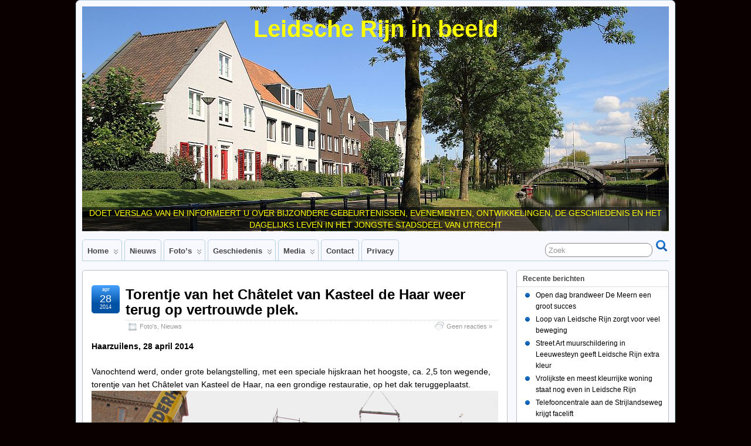

--- FILE ---
content_type: text/html; charset=UTF-8
request_url: https://leidscherijninbeeld.nl/?m=201404
body_size: 17199
content:
<!DOCTYPE html>
<!--[if IE 6]> <html id="ie6" lang="nl-NL"> <![endif]-->
<!--[if IE 7]> <html id="ie7" lang="nl-NL"> <![endif]-->
<!--[if IE 8]> <html id="ie8" lang="nl-NL"> <![endif]-->
<!--[if !(IE 6) | !(IE 7) | !(IE 8)]><!--> <html lang="nl-NL"> <!--<![endif]-->

<head>
	<meta charset="UTF-8" />
	<link rel="pingback" href="https://leidscherijninbeeld.nl/xmlrpc.php" />

	<title>  2014  april » Leidsche Rijn in beeld</title>
	<meta name="author" content="admin" />
	<meta name="copyright" content="Copyright (c) 2026" />
	<!--[if lt IE 9]>
	<script src="https://leidscherijninbeeld.nl/wp-content/themes/suffusion/scripts/html5.js" type="text/javascript"></script>
	<![endif]-->
<meta name='robots' content='max-image-preview:large' />
<link rel="alternate" type="application/rss+xml" title="Leidsche Rijn in beeld &raquo; feed" href="https://leidscherijninbeeld.nl/?feed=rss2" />
<link rel="alternate" type="application/rss+xml" title="Leidsche Rijn in beeld &raquo; reacties feed" href="https://leidscherijninbeeld.nl/?feed=comments-rss2" />
		<!-- This site uses the Google Analytics by MonsterInsights plugin v9.11.1 - Using Analytics tracking - https://www.monsterinsights.com/ -->
							<script src="//www.googletagmanager.com/gtag/js?id=G-Q8LMQM1ZRN"  data-cfasync="false" data-wpfc-render="false" type="text/javascript" async></script>
			<script data-cfasync="false" data-wpfc-render="false" type="text/javascript">
				var mi_version = '9.11.1';
				var mi_track_user = true;
				var mi_no_track_reason = '';
								var MonsterInsightsDefaultLocations = {"page_location":"https:\/\/leidscherijninbeeld.nl\/?m=201404"};
								if ( typeof MonsterInsightsPrivacyGuardFilter === 'function' ) {
					var MonsterInsightsLocations = (typeof MonsterInsightsExcludeQuery === 'object') ? MonsterInsightsPrivacyGuardFilter( MonsterInsightsExcludeQuery ) : MonsterInsightsPrivacyGuardFilter( MonsterInsightsDefaultLocations );
				} else {
					var MonsterInsightsLocations = (typeof MonsterInsightsExcludeQuery === 'object') ? MonsterInsightsExcludeQuery : MonsterInsightsDefaultLocations;
				}

								var disableStrs = [
										'ga-disable-G-Q8LMQM1ZRN',
									];

				/* Function to detect opted out users */
				function __gtagTrackerIsOptedOut() {
					for (var index = 0; index < disableStrs.length; index++) {
						if (document.cookie.indexOf(disableStrs[index] + '=true') > -1) {
							return true;
						}
					}

					return false;
				}

				/* Disable tracking if the opt-out cookie exists. */
				if (__gtagTrackerIsOptedOut()) {
					for (var index = 0; index < disableStrs.length; index++) {
						window[disableStrs[index]] = true;
					}
				}

				/* Opt-out function */
				function __gtagTrackerOptout() {
					for (var index = 0; index < disableStrs.length; index++) {
						document.cookie = disableStrs[index] + '=true; expires=Thu, 31 Dec 2099 23:59:59 UTC; path=/';
						window[disableStrs[index]] = true;
					}
				}

				if ('undefined' === typeof gaOptout) {
					function gaOptout() {
						__gtagTrackerOptout();
					}
				}
								window.dataLayer = window.dataLayer || [];

				window.MonsterInsightsDualTracker = {
					helpers: {},
					trackers: {},
				};
				if (mi_track_user) {
					function __gtagDataLayer() {
						dataLayer.push(arguments);
					}

					function __gtagTracker(type, name, parameters) {
						if (!parameters) {
							parameters = {};
						}

						if (parameters.send_to) {
							__gtagDataLayer.apply(null, arguments);
							return;
						}

						if (type === 'event') {
														parameters.send_to = monsterinsights_frontend.v4_id;
							var hookName = name;
							if (typeof parameters['event_category'] !== 'undefined') {
								hookName = parameters['event_category'] + ':' + name;
							}

							if (typeof MonsterInsightsDualTracker.trackers[hookName] !== 'undefined') {
								MonsterInsightsDualTracker.trackers[hookName](parameters);
							} else {
								__gtagDataLayer('event', name, parameters);
							}
							
						} else {
							__gtagDataLayer.apply(null, arguments);
						}
					}

					__gtagTracker('js', new Date());
					__gtagTracker('set', {
						'developer_id.dZGIzZG': true,
											});
					if ( MonsterInsightsLocations.page_location ) {
						__gtagTracker('set', MonsterInsightsLocations);
					}
										__gtagTracker('config', 'G-Q8LMQM1ZRN', {"forceSSL":"true","link_attribution":"true"} );
										window.gtag = __gtagTracker;										(function () {
						/* https://developers.google.com/analytics/devguides/collection/analyticsjs/ */
						/* ga and __gaTracker compatibility shim. */
						var noopfn = function () {
							return null;
						};
						var newtracker = function () {
							return new Tracker();
						};
						var Tracker = function () {
							return null;
						};
						var p = Tracker.prototype;
						p.get = noopfn;
						p.set = noopfn;
						p.send = function () {
							var args = Array.prototype.slice.call(arguments);
							args.unshift('send');
							__gaTracker.apply(null, args);
						};
						var __gaTracker = function () {
							var len = arguments.length;
							if (len === 0) {
								return;
							}
							var f = arguments[len - 1];
							if (typeof f !== 'object' || f === null || typeof f.hitCallback !== 'function') {
								if ('send' === arguments[0]) {
									var hitConverted, hitObject = false, action;
									if ('event' === arguments[1]) {
										if ('undefined' !== typeof arguments[3]) {
											hitObject = {
												'eventAction': arguments[3],
												'eventCategory': arguments[2],
												'eventLabel': arguments[4],
												'value': arguments[5] ? arguments[5] : 1,
											}
										}
									}
									if ('pageview' === arguments[1]) {
										if ('undefined' !== typeof arguments[2]) {
											hitObject = {
												'eventAction': 'page_view',
												'page_path': arguments[2],
											}
										}
									}
									if (typeof arguments[2] === 'object') {
										hitObject = arguments[2];
									}
									if (typeof arguments[5] === 'object') {
										Object.assign(hitObject, arguments[5]);
									}
									if ('undefined' !== typeof arguments[1].hitType) {
										hitObject = arguments[1];
										if ('pageview' === hitObject.hitType) {
											hitObject.eventAction = 'page_view';
										}
									}
									if (hitObject) {
										action = 'timing' === arguments[1].hitType ? 'timing_complete' : hitObject.eventAction;
										hitConverted = mapArgs(hitObject);
										__gtagTracker('event', action, hitConverted);
									}
								}
								return;
							}

							function mapArgs(args) {
								var arg, hit = {};
								var gaMap = {
									'eventCategory': 'event_category',
									'eventAction': 'event_action',
									'eventLabel': 'event_label',
									'eventValue': 'event_value',
									'nonInteraction': 'non_interaction',
									'timingCategory': 'event_category',
									'timingVar': 'name',
									'timingValue': 'value',
									'timingLabel': 'event_label',
									'page': 'page_path',
									'location': 'page_location',
									'title': 'page_title',
									'referrer' : 'page_referrer',
								};
								for (arg in args) {
																		if (!(!args.hasOwnProperty(arg) || !gaMap.hasOwnProperty(arg))) {
										hit[gaMap[arg]] = args[arg];
									} else {
										hit[arg] = args[arg];
									}
								}
								return hit;
							}

							try {
								f.hitCallback();
							} catch (ex) {
							}
						};
						__gaTracker.create = newtracker;
						__gaTracker.getByName = newtracker;
						__gaTracker.getAll = function () {
							return [];
						};
						__gaTracker.remove = noopfn;
						__gaTracker.loaded = true;
						window['__gaTracker'] = __gaTracker;
					})();
									} else {
										console.log("");
					(function () {
						function __gtagTracker() {
							return null;
						}

						window['__gtagTracker'] = __gtagTracker;
						window['gtag'] = __gtagTracker;
					})();
									}
			</script>
							<!-- / Google Analytics by MonsterInsights -->
		<style id='wp-img-auto-sizes-contain-inline-css' type='text/css'>
img:is([sizes=auto i],[sizes^="auto," i]){contain-intrinsic-size:3000px 1500px}
/*# sourceURL=wp-img-auto-sizes-contain-inline-css */
</style>
<style id='wp-emoji-styles-inline-css' type='text/css'>

	img.wp-smiley, img.emoji {
		display: inline !important;
		border: none !important;
		box-shadow: none !important;
		height: 1em !important;
		width: 1em !important;
		margin: 0 0.07em !important;
		vertical-align: -0.1em !important;
		background: none !important;
		padding: 0 !important;
	}
/*# sourceURL=wp-emoji-styles-inline-css */
</style>
<style id='wp-block-library-inline-css' type='text/css'>
:root{--wp-block-synced-color:#7a00df;--wp-block-synced-color--rgb:122,0,223;--wp-bound-block-color:var(--wp-block-synced-color);--wp-editor-canvas-background:#ddd;--wp-admin-theme-color:#007cba;--wp-admin-theme-color--rgb:0,124,186;--wp-admin-theme-color-darker-10:#006ba1;--wp-admin-theme-color-darker-10--rgb:0,107,160.5;--wp-admin-theme-color-darker-20:#005a87;--wp-admin-theme-color-darker-20--rgb:0,90,135;--wp-admin-border-width-focus:2px}@media (min-resolution:192dpi){:root{--wp-admin-border-width-focus:1.5px}}.wp-element-button{cursor:pointer}:root .has-very-light-gray-background-color{background-color:#eee}:root .has-very-dark-gray-background-color{background-color:#313131}:root .has-very-light-gray-color{color:#eee}:root .has-very-dark-gray-color{color:#313131}:root .has-vivid-green-cyan-to-vivid-cyan-blue-gradient-background{background:linear-gradient(135deg,#00d084,#0693e3)}:root .has-purple-crush-gradient-background{background:linear-gradient(135deg,#34e2e4,#4721fb 50%,#ab1dfe)}:root .has-hazy-dawn-gradient-background{background:linear-gradient(135deg,#faaca8,#dad0ec)}:root .has-subdued-olive-gradient-background{background:linear-gradient(135deg,#fafae1,#67a671)}:root .has-atomic-cream-gradient-background{background:linear-gradient(135deg,#fdd79a,#004a59)}:root .has-nightshade-gradient-background{background:linear-gradient(135deg,#330968,#31cdcf)}:root .has-midnight-gradient-background{background:linear-gradient(135deg,#020381,#2874fc)}:root{--wp--preset--font-size--normal:16px;--wp--preset--font-size--huge:42px}.has-regular-font-size{font-size:1em}.has-larger-font-size{font-size:2.625em}.has-normal-font-size{font-size:var(--wp--preset--font-size--normal)}.has-huge-font-size{font-size:var(--wp--preset--font-size--huge)}.has-text-align-center{text-align:center}.has-text-align-left{text-align:left}.has-text-align-right{text-align:right}.has-fit-text{white-space:nowrap!important}#end-resizable-editor-section{display:none}.aligncenter{clear:both}.items-justified-left{justify-content:flex-start}.items-justified-center{justify-content:center}.items-justified-right{justify-content:flex-end}.items-justified-space-between{justify-content:space-between}.screen-reader-text{border:0;clip-path:inset(50%);height:1px;margin:-1px;overflow:hidden;padding:0;position:absolute;width:1px;word-wrap:normal!important}.screen-reader-text:focus{background-color:#ddd;clip-path:none;color:#444;display:block;font-size:1em;height:auto;left:5px;line-height:normal;padding:15px 23px 14px;text-decoration:none;top:5px;width:auto;z-index:100000}html :where(.has-border-color){border-style:solid}html :where([style*=border-top-color]){border-top-style:solid}html :where([style*=border-right-color]){border-right-style:solid}html :where([style*=border-bottom-color]){border-bottom-style:solid}html :where([style*=border-left-color]){border-left-style:solid}html :where([style*=border-width]){border-style:solid}html :where([style*=border-top-width]){border-top-style:solid}html :where([style*=border-right-width]){border-right-style:solid}html :where([style*=border-bottom-width]){border-bottom-style:solid}html :where([style*=border-left-width]){border-left-style:solid}html :where(img[class*=wp-image-]){height:auto;max-width:100%}:where(figure){margin:0 0 1em}html :where(.is-position-sticky){--wp-admin--admin-bar--position-offset:var(--wp-admin--admin-bar--height,0px)}@media screen and (max-width:600px){html :where(.is-position-sticky){--wp-admin--admin-bar--position-offset:0px}}

/*# sourceURL=wp-block-library-inline-css */
</style><style id='global-styles-inline-css' type='text/css'>
:root{--wp--preset--aspect-ratio--square: 1;--wp--preset--aspect-ratio--4-3: 4/3;--wp--preset--aspect-ratio--3-4: 3/4;--wp--preset--aspect-ratio--3-2: 3/2;--wp--preset--aspect-ratio--2-3: 2/3;--wp--preset--aspect-ratio--16-9: 16/9;--wp--preset--aspect-ratio--9-16: 9/16;--wp--preset--color--black: #000000;--wp--preset--color--cyan-bluish-gray: #abb8c3;--wp--preset--color--white: #ffffff;--wp--preset--color--pale-pink: #f78da7;--wp--preset--color--vivid-red: #cf2e2e;--wp--preset--color--luminous-vivid-orange: #ff6900;--wp--preset--color--luminous-vivid-amber: #fcb900;--wp--preset--color--light-green-cyan: #7bdcb5;--wp--preset--color--vivid-green-cyan: #00d084;--wp--preset--color--pale-cyan-blue: #8ed1fc;--wp--preset--color--vivid-cyan-blue: #0693e3;--wp--preset--color--vivid-purple: #9b51e0;--wp--preset--gradient--vivid-cyan-blue-to-vivid-purple: linear-gradient(135deg,rgb(6,147,227) 0%,rgb(155,81,224) 100%);--wp--preset--gradient--light-green-cyan-to-vivid-green-cyan: linear-gradient(135deg,rgb(122,220,180) 0%,rgb(0,208,130) 100%);--wp--preset--gradient--luminous-vivid-amber-to-luminous-vivid-orange: linear-gradient(135deg,rgb(252,185,0) 0%,rgb(255,105,0) 100%);--wp--preset--gradient--luminous-vivid-orange-to-vivid-red: linear-gradient(135deg,rgb(255,105,0) 0%,rgb(207,46,46) 100%);--wp--preset--gradient--very-light-gray-to-cyan-bluish-gray: linear-gradient(135deg,rgb(238,238,238) 0%,rgb(169,184,195) 100%);--wp--preset--gradient--cool-to-warm-spectrum: linear-gradient(135deg,rgb(74,234,220) 0%,rgb(151,120,209) 20%,rgb(207,42,186) 40%,rgb(238,44,130) 60%,rgb(251,105,98) 80%,rgb(254,248,76) 100%);--wp--preset--gradient--blush-light-purple: linear-gradient(135deg,rgb(255,206,236) 0%,rgb(152,150,240) 100%);--wp--preset--gradient--blush-bordeaux: linear-gradient(135deg,rgb(254,205,165) 0%,rgb(254,45,45) 50%,rgb(107,0,62) 100%);--wp--preset--gradient--luminous-dusk: linear-gradient(135deg,rgb(255,203,112) 0%,rgb(199,81,192) 50%,rgb(65,88,208) 100%);--wp--preset--gradient--pale-ocean: linear-gradient(135deg,rgb(255,245,203) 0%,rgb(182,227,212) 50%,rgb(51,167,181) 100%);--wp--preset--gradient--electric-grass: linear-gradient(135deg,rgb(202,248,128) 0%,rgb(113,206,126) 100%);--wp--preset--gradient--midnight: linear-gradient(135deg,rgb(2,3,129) 0%,rgb(40,116,252) 100%);--wp--preset--font-size--small: 13px;--wp--preset--font-size--medium: 20px;--wp--preset--font-size--large: 36px;--wp--preset--font-size--x-large: 42px;--wp--preset--spacing--20: 0.44rem;--wp--preset--spacing--30: 0.67rem;--wp--preset--spacing--40: 1rem;--wp--preset--spacing--50: 1.5rem;--wp--preset--spacing--60: 2.25rem;--wp--preset--spacing--70: 3.38rem;--wp--preset--spacing--80: 5.06rem;--wp--preset--shadow--natural: 6px 6px 9px rgba(0, 0, 0, 0.2);--wp--preset--shadow--deep: 12px 12px 50px rgba(0, 0, 0, 0.4);--wp--preset--shadow--sharp: 6px 6px 0px rgba(0, 0, 0, 0.2);--wp--preset--shadow--outlined: 6px 6px 0px -3px rgb(255, 255, 255), 6px 6px rgb(0, 0, 0);--wp--preset--shadow--crisp: 6px 6px 0px rgb(0, 0, 0);}:where(.is-layout-flex){gap: 0.5em;}:where(.is-layout-grid){gap: 0.5em;}body .is-layout-flex{display: flex;}.is-layout-flex{flex-wrap: wrap;align-items: center;}.is-layout-flex > :is(*, div){margin: 0;}body .is-layout-grid{display: grid;}.is-layout-grid > :is(*, div){margin: 0;}:where(.wp-block-columns.is-layout-flex){gap: 2em;}:where(.wp-block-columns.is-layout-grid){gap: 2em;}:where(.wp-block-post-template.is-layout-flex){gap: 1.25em;}:where(.wp-block-post-template.is-layout-grid){gap: 1.25em;}.has-black-color{color: var(--wp--preset--color--black) !important;}.has-cyan-bluish-gray-color{color: var(--wp--preset--color--cyan-bluish-gray) !important;}.has-white-color{color: var(--wp--preset--color--white) !important;}.has-pale-pink-color{color: var(--wp--preset--color--pale-pink) !important;}.has-vivid-red-color{color: var(--wp--preset--color--vivid-red) !important;}.has-luminous-vivid-orange-color{color: var(--wp--preset--color--luminous-vivid-orange) !important;}.has-luminous-vivid-amber-color{color: var(--wp--preset--color--luminous-vivid-amber) !important;}.has-light-green-cyan-color{color: var(--wp--preset--color--light-green-cyan) !important;}.has-vivid-green-cyan-color{color: var(--wp--preset--color--vivid-green-cyan) !important;}.has-pale-cyan-blue-color{color: var(--wp--preset--color--pale-cyan-blue) !important;}.has-vivid-cyan-blue-color{color: var(--wp--preset--color--vivid-cyan-blue) !important;}.has-vivid-purple-color{color: var(--wp--preset--color--vivid-purple) !important;}.has-black-background-color{background-color: var(--wp--preset--color--black) !important;}.has-cyan-bluish-gray-background-color{background-color: var(--wp--preset--color--cyan-bluish-gray) !important;}.has-white-background-color{background-color: var(--wp--preset--color--white) !important;}.has-pale-pink-background-color{background-color: var(--wp--preset--color--pale-pink) !important;}.has-vivid-red-background-color{background-color: var(--wp--preset--color--vivid-red) !important;}.has-luminous-vivid-orange-background-color{background-color: var(--wp--preset--color--luminous-vivid-orange) !important;}.has-luminous-vivid-amber-background-color{background-color: var(--wp--preset--color--luminous-vivid-amber) !important;}.has-light-green-cyan-background-color{background-color: var(--wp--preset--color--light-green-cyan) !important;}.has-vivid-green-cyan-background-color{background-color: var(--wp--preset--color--vivid-green-cyan) !important;}.has-pale-cyan-blue-background-color{background-color: var(--wp--preset--color--pale-cyan-blue) !important;}.has-vivid-cyan-blue-background-color{background-color: var(--wp--preset--color--vivid-cyan-blue) !important;}.has-vivid-purple-background-color{background-color: var(--wp--preset--color--vivid-purple) !important;}.has-black-border-color{border-color: var(--wp--preset--color--black) !important;}.has-cyan-bluish-gray-border-color{border-color: var(--wp--preset--color--cyan-bluish-gray) !important;}.has-white-border-color{border-color: var(--wp--preset--color--white) !important;}.has-pale-pink-border-color{border-color: var(--wp--preset--color--pale-pink) !important;}.has-vivid-red-border-color{border-color: var(--wp--preset--color--vivid-red) !important;}.has-luminous-vivid-orange-border-color{border-color: var(--wp--preset--color--luminous-vivid-orange) !important;}.has-luminous-vivid-amber-border-color{border-color: var(--wp--preset--color--luminous-vivid-amber) !important;}.has-light-green-cyan-border-color{border-color: var(--wp--preset--color--light-green-cyan) !important;}.has-vivid-green-cyan-border-color{border-color: var(--wp--preset--color--vivid-green-cyan) !important;}.has-pale-cyan-blue-border-color{border-color: var(--wp--preset--color--pale-cyan-blue) !important;}.has-vivid-cyan-blue-border-color{border-color: var(--wp--preset--color--vivid-cyan-blue) !important;}.has-vivid-purple-border-color{border-color: var(--wp--preset--color--vivid-purple) !important;}.has-vivid-cyan-blue-to-vivid-purple-gradient-background{background: var(--wp--preset--gradient--vivid-cyan-blue-to-vivid-purple) !important;}.has-light-green-cyan-to-vivid-green-cyan-gradient-background{background: var(--wp--preset--gradient--light-green-cyan-to-vivid-green-cyan) !important;}.has-luminous-vivid-amber-to-luminous-vivid-orange-gradient-background{background: var(--wp--preset--gradient--luminous-vivid-amber-to-luminous-vivid-orange) !important;}.has-luminous-vivid-orange-to-vivid-red-gradient-background{background: var(--wp--preset--gradient--luminous-vivid-orange-to-vivid-red) !important;}.has-very-light-gray-to-cyan-bluish-gray-gradient-background{background: var(--wp--preset--gradient--very-light-gray-to-cyan-bluish-gray) !important;}.has-cool-to-warm-spectrum-gradient-background{background: var(--wp--preset--gradient--cool-to-warm-spectrum) !important;}.has-blush-light-purple-gradient-background{background: var(--wp--preset--gradient--blush-light-purple) !important;}.has-blush-bordeaux-gradient-background{background: var(--wp--preset--gradient--blush-bordeaux) !important;}.has-luminous-dusk-gradient-background{background: var(--wp--preset--gradient--luminous-dusk) !important;}.has-pale-ocean-gradient-background{background: var(--wp--preset--gradient--pale-ocean) !important;}.has-electric-grass-gradient-background{background: var(--wp--preset--gradient--electric-grass) !important;}.has-midnight-gradient-background{background: var(--wp--preset--gradient--midnight) !important;}.has-small-font-size{font-size: var(--wp--preset--font-size--small) !important;}.has-medium-font-size{font-size: var(--wp--preset--font-size--medium) !important;}.has-large-font-size{font-size: var(--wp--preset--font-size--large) !important;}.has-x-large-font-size{font-size: var(--wp--preset--font-size--x-large) !important;}
/*# sourceURL=global-styles-inline-css */
</style>

<style id='classic-theme-styles-inline-css' type='text/css'>
/*! This file is auto-generated */
.wp-block-button__link{color:#fff;background-color:#32373c;border-radius:9999px;box-shadow:none;text-decoration:none;padding:calc(.667em + 2px) calc(1.333em + 2px);font-size:1.125em}.wp-block-file__button{background:#32373c;color:#fff;text-decoration:none}
/*# sourceURL=/wp-includes/css/classic-themes.min.css */
</style>
<link rel='stylesheet' id='gallery_style-css' href='https://leidscherijninbeeld.nl/wp-content/plugins/image-gallery-reloaded/themes/classic/galleria.theme.css?ver=6.9' type='text/css' media='all' />
<link rel='stylesheet' id='suffusion-theme-css' href='https://leidscherijninbeeld.nl/wp-content/themes/suffusion/style.css?ver=4.4.7' type='text/css' media='all' />
<link rel='stylesheet' id='suffusion-theme-skin-1-css' href='https://leidscherijninbeeld.nl/wp-content/themes/suffusion/skins/light-theme-royal-blue/skin.css?ver=4.4.7' type='text/css' media='all' />
<!--[if !IE]>--><link rel='stylesheet' id='suffusion-rounded-css' href='https://leidscherijninbeeld.nl/wp-content/themes/suffusion/rounded-corners.css?ver=4.4.7' type='text/css' media='all' />
<!--<![endif]-->
<!--[if gt IE 8]><link rel='stylesheet' id='suffusion-rounded-css' href='https://leidscherijninbeeld.nl/wp-content/themes/suffusion/rounded-corners.css?ver=4.4.7' type='text/css' media='all' />
<![endif]-->
<!--[if lt IE 8]><link rel='stylesheet' id='suffusion-ie-css' href='https://leidscherijninbeeld.nl/wp-content/themes/suffusion/ie-fix.css?ver=4.4.7' type='text/css' media='all' />
<![endif]-->
<link rel='stylesheet' id='suffusion-generated-css' href='https://leidscherijninbeeld.nl/wp-content/uploads/suffusion/custom-styles.css?ver=4.4.7' type='text/css' media='all' />
<script type="text/javascript" src="https://leidscherijninbeeld.nl/wp-content/plugins/google-analytics-for-wordpress/assets/js/frontend-gtag.min.js?ver=9.11.1" id="monsterinsights-frontend-script-js" async="async" data-wp-strategy="async"></script>
<script data-cfasync="false" data-wpfc-render="false" type="text/javascript" id='monsterinsights-frontend-script-js-extra'>/* <![CDATA[ */
var monsterinsights_frontend = {"js_events_tracking":"true","download_extensions":"doc,pdf,ppt,zip,xls,docx,pptx,xlsx","inbound_paths":"[{\"path\":\"\\\/go\\\/\",\"label\":\"affiliate\"},{\"path\":\"\\\/recommend\\\/\",\"label\":\"affiliate\"}]","home_url":"https:\/\/leidscherijninbeeld.nl","hash_tracking":"false","v4_id":"G-Q8LMQM1ZRN"};/* ]]> */
</script>
<script type="text/javascript" src="https://leidscherijninbeeld.nl/wp-includes/js/jquery/jquery.min.js?ver=3.7.1" id="jquery-core-js"></script>
<script type="text/javascript" src="https://leidscherijninbeeld.nl/wp-includes/js/jquery/jquery-migrate.min.js?ver=3.4.1" id="jquery-migrate-js"></script>
<script type="text/javascript" src="https://leidscherijninbeeld.nl/wp-content/plugins/image-gallery-reloaded/galleria-1.2.8.min.js?ver=6.9" id="gallery_reloaded_source-js"></script>
<script type="text/javascript" id="suffusion-js-extra">
/* <![CDATA[ */
var Suffusion_JS = {"wrapper_width_type_page_template_1l_sidebar_php":"fixed","wrapper_max_width_page_template_1l_sidebar_php":"1200","wrapper_min_width_page_template_1l_sidebar_php":"600","wrapper_orig_width_page_template_1l_sidebar_php":"75","wrapper_width_type_page_template_1r_sidebar_php":"fixed","wrapper_max_width_page_template_1r_sidebar_php":"1200","wrapper_min_width_page_template_1r_sidebar_php":"600","wrapper_orig_width_page_template_1r_sidebar_php":"75","wrapper_width_type_page_template_1l1r_sidebar_php":"fixed","wrapper_max_width_page_template_1l1r_sidebar_php":"1200","wrapper_min_width_page_template_1l1r_sidebar_php":"600","wrapper_orig_width_page_template_1l1r_sidebar_php":"75","wrapper_width_type_page_template_2l_sidebars_php":"fixed","wrapper_max_width_page_template_2l_sidebars_php":"1200","wrapper_min_width_page_template_2l_sidebars_php":"600","wrapper_orig_width_page_template_2l_sidebars_php":"75","wrapper_width_type_page_template_2r_sidebars_php":"fixed","wrapper_max_width_page_template_2r_sidebars_php":"1200","wrapper_min_width_page_template_2r_sidebars_php":"600","wrapper_orig_width_page_template_2r_sidebars_php":"75","wrapper_width_type":"fixed","wrapper_max_width":"1200","wrapper_min_width":"600","wrapper_orig_width":"75","wrapper_width_type_page_template_no_sidebars_php":"fixed","wrapper_max_width_page_template_no_sidebars_php":"1200","wrapper_min_width_page_template_no_sidebars_php":"600","wrapper_orig_width_page_template_no_sidebars_php":"75","suf_featured_interval":"4000","suf_featured_transition_speed":"1000","suf_featured_fx":"fade","suf_featured_pause":"Pauzeer","suf_featured_resume":"Hervat","suf_featured_sync":"0","suf_featured_pager_style":"numbers","suf_nav_delay":"500","suf_nav_effect":"fade","suf_navt_delay":"500","suf_navt_effect":"fade","suf_jq_masonry_enabled":"disabled","suf_fix_aspect_ratio":"preserve","suf_show_drop_caps":""};
//# sourceURL=suffusion-js-extra
/* ]]> */
</script>
<script type="text/javascript" src="https://leidscherijninbeeld.nl/wp-content/themes/suffusion/scripts/suffusion.js?ver=4.4.7" id="suffusion-js"></script>
<link rel="https://api.w.org/" href="https://leidscherijninbeeld.nl/index.php?rest_route=/" /><link rel="EditURI" type="application/rsd+xml" title="RSD" href="https://leidscherijninbeeld.nl/xmlrpc.php?rsd" />
<!-- Start Additional Feeds -->
<!-- End Additional Feeds -->
<style type="text/css">.recentcomments a{display:inline !important;padding:0 !important;margin:0 !important;}</style><style type="text/css">
		.custom-header .blogtitle a,
	.custom-header .description {
		color: #ffff00;
	}
	</style>
<style type="text/css" id="custom-background-css">
body.custom-background { background-color: #0a0000; }
</style>
	<!-- location header -->
</head>

<body data-rsssl=1 class="archive date custom-background wp-theme-suffusion light-theme-royal-blue suffusion-custom preset-1000px device-desktop">
    				<div id="wrapper" class="fix">
					<div id="header-container" class="custom-header fix">
					<header id="header" class="fix">
			<h1 class="blogtitle center"><a href="https://leidscherijninbeeld.nl">Leidsche Rijn in beeld</a></h1>
		<div class="description center">doet verslag van en informeert u over bijzondere gebeurtenissen, evenementen, ontwikkelingen, de geschiedenis en het dagelijks leven in het jongste stadsdeel van Utrecht</div>
    </header><!-- /header -->
 	<nav id="nav" class="tab fix">
		<div class='col-control left'>
	<!-- right-header-widgets -->
	<div id="right-header-widgets" class="warea">
	
<form method="get" class="searchform " action="https://leidscherijninbeeld.nl/">
	<input type="text" name="s" class="searchfield"
			value="Zoek"
			onfocus="if (this.value == 'Zoek') {this.value = '';}"
			onblur="if (this.value == '') {this.value = 'Zoek';}"
			/>
	<input type="submit" class="searchsubmit" value="" name="searchsubmit" />
</form>
	</div>
	<!-- /right-header-widgets -->
<ul class='sf-menu'>
<li id="menu-item-71" class="menu-item menu-item-type-custom menu-item-object-custom menu-item-home menu-item-has-children menu-item-71 dd-tab"><a href="https://leidscherijninbeeld.nl/">Home</a>
<ul class="sub-menu">
	<li id="menu-item-4588" class="menu-item menu-item-type-post_type menu-item-object-page menu-item-4588"><a href="https://leidscherijninbeeld.nl/?page_id=4585">Website-info</a></li>
</ul>
</li>
<li id="menu-item-52" class="menu-item menu-item-type-taxonomy menu-item-object-category menu-item-52 dd-tab"><a href="https://leidscherijninbeeld.nl/?cat=4">Nieuws</a></li>
<li id="menu-item-53" class="menu-item menu-item-type-taxonomy menu-item-object-category menu-item-has-children menu-item-53 dd-tab"><a href="https://leidscherijninbeeld.nl/?cat=5">Foto&#8217;s</a>
<ul class="sub-menu">
	<li id="menu-item-175" class="menu-item menu-item-type-post_type menu-item-object-page menu-item-175"><a href="https://leidscherijninbeeld.nl/?page_id=76">Gebeurtenissen</a></li>
	<li id="menu-item-254" class="menu-item menu-item-type-post_type menu-item-object-page menu-item-254"><a href="https://leidscherijninbeeld.nl/?page_id=185">Evenementen</a></li>
	<li id="menu-item-176" class="menu-item menu-item-type-post_type menu-item-object-page menu-item-176"><a href="https://leidscherijninbeeld.nl/?page_id=78">Dagelijks leven / ontwikkelingen</a></li>
	<li id="menu-item-66" class="menu-item menu-item-type-post_type menu-item-object-page menu-item-66"><a href="https://leidscherijninbeeld.nl/?page_id=47">Wijken</a></li>
</ul>
</li>
<li id="menu-item-54" class="menu-item menu-item-type-taxonomy menu-item-object-category menu-item-has-children menu-item-54 dd-tab"><a href="https://leidscherijninbeeld.nl/?cat=6">Geschiedenis</a>
<ul class="sub-menu">
	<li id="menu-item-248" class="menu-item menu-item-type-post_type menu-item-object-page menu-item-248"><a href="https://leidscherijninbeeld.nl/?page_id=243">Introductie</a></li>
	<li id="menu-item-544" class="menu-item menu-item-type-post_type menu-item-object-page menu-item-544"><a href="https://leidscherijninbeeld.nl/?page_id=541">Index</a></li>
</ul>
</li>
<li id="menu-item-55" class="menu-item menu-item-type-taxonomy menu-item-object-category menu-item-has-children menu-item-55 dd-tab"><a href="https://leidscherijninbeeld.nl/?cat=7">Media</a>
<ul class="sub-menu">
	<li id="menu-item-1019" class="menu-item menu-item-type-post_type menu-item-object-page menu-item-1019"><a href="https://leidscherijninbeeld.nl/?page_id=1017">Publicaties</a></li>
	<li id="menu-item-1074" class="menu-item menu-item-type-post_type menu-item-object-page menu-item-1074"><a href="https://leidscherijninbeeld.nl/?page_id=1066">Toen &#038; Nu</a></li>
</ul>
</li>
<li id="menu-item-971" class="menu-item menu-item-type-post_type menu-item-object-page menu-item-971 dd-tab"><a href="https://leidscherijninbeeld.nl/?page_id=969">Contact</a></li>
<li id="menu-item-4597" class="menu-item menu-item-type-post_type menu-item-object-page menu-item-4597 dd-tab"><a href="https://leidscherijninbeeld.nl/?page_id=4594">Privacy</a></li>

</ul>
		</div><!-- /col-control -->
	</nav><!-- /nav -->
			</div><!-- //#header-container -->
			<div id="container" class="fix">
				
    <div id="main-col">
      <div id="content" class="hfeed">
	<article class="full-content post-2132 post type-post status-publish format-standard hentry category-fotos category-nieuws tag-chatelet tag-de-haar tag-haarzuilens tag-kasteel-de-haar tag-leidsche-rijn tag-restauratie tag-torentje tag-utrecht category-5-id category-4-id post-seq-1 post-parity-odd meta-position-corners fix" id="post-2132">
<header class='post-header title-container fix'>
	<div class="title">
		<h2 class="posttitle"><a href='https://leidscherijninbeeld.nl/?p=2132' class='entry-title' rel='bookmark' title='Torentje van het Châtelet van Kasteel de Haar weer terug op vertrouwde plek.' >Torentje van het Châtelet van Kasteel de Haar weer terug op vertrouwde plek.</a></h2>
		<div class="postdata fix">
					<span class="category"><span class="icon">&nbsp;</span><a href="https://leidscherijninbeeld.nl/?cat=5" rel="category">Foto's</a>, <a href="https://leidscherijninbeeld.nl/?cat=4" rel="category">Nieuws</a></span>
						<span class="comments"><span class="icon">&nbsp;</span><a href="https://leidscherijninbeeld.nl/?p=2132#respond">Geen reacties &#187;</a></span>
				</div><!-- /.postdata -->
		</div><!-- /.title -->
		<div class="date"><span class="month">apr</span> <span
			class="day">28</span><span class="year">2014</span></div>
	</header><!-- /.title-container -->
	<span class='post-format-icon'>&nbsp;</span><span class='updated' title='2014-04-28T15:49:10+00:00'></span>	<div class="entry-container fix">
		<div class="entry entry-content fix">
<p><b>Haarzuilens, 28 april 2014</b></p>
<p>Vanochtend werd, onder grote belangstelling, met een speciale hijskraan het hoogste, ca. 2,5 ton wegende, torentje van het Châtelet van Kasteel de Haar, na een grondige restauratie, op het dak teruggeplaatst.<a href="https://leidscherijninbeeld.nl/wp-content/uploads/2014/04/IMG_8556.CR2asT.jpg"><img fetchpriority="high" decoding="async" class="alignnone size-full wp-image-2133" alt="IMG_8556.CR2asT" src="https://leidscherijninbeeld.nl/wp-content/uploads/2014/04/IMG_8556.CR2asT.jpg" width="1500" height="1000" srcset="https://leidscherijninbeeld.nl/wp-content/uploads/2014/04/IMG_8556.CR2asT.jpg 1500w, https://leidscherijninbeeld.nl/wp-content/uploads/2014/04/IMG_8556.CR2asT-300x200.jpg 300w, https://leidscherijninbeeld.nl/wp-content/uploads/2014/04/IMG_8556.CR2asT-1024x682.jpg 1024w" sizes="(max-width: 1500px) 100vw, 1500px" /></a></p>
<p>Het terugplaatsen van het torentje op het Châtelet is letterlijk en figuurlijk een hoogtepunt van de restauratie. De restauratie van het exterieur is juni 2013 gestart en de verwachting is dat de restauratie van de buitenzijde in de zomer van 2014 is afgerond. Op 1 april van dit jaar is een start gemaakt met de restauratie van het casco-interieur van het Châtelet.</p>
<p>Alle luiken van het Châtelet waren verrot en moesten vervangen worden. Aan de binnenzijde van de luiken was het kleurenpatroon in rood en wit, refererend aan de wapenschilden van de familie van Zuylen van Nijevelt van de Haar, nog zichtbaar. Echter, de buitenzijde van de luiken was bruin geschilderd. Onderzoek heeft uitgewezen dat ook de buitenkant van de luiken beschilderd zijn geweest met de familiepatronen, deze worden gereconstrueerd op de nieuwe luiken. Ook veel kozijnen waren rot en aan vervanging toe. Alle scharnieren, schuifjes, haakjes, luikogen, luikwervels, klinkstellen en raamhoeken zijn afgenomen, genummerd, gestraald en geschilderd.  Dat is gebeurd voor alle 120 kozijnen, naar schatting gaat het om 2900 gesmede onderdeeltjes. Alle raamroosters zijn gerestaureerd, de glas in lood panelen zijn uitgenomen en voorzien van nieuw lood en teruggeplaatst in de gerestaureerde ramen.</p>
<p>Het Châtelet had de afgelopen decennia schade opgelopen door verzakkingen. De scheuren zijn hersteld met intensief metsel- en voegwerk. De stenen zijn met de hand aangegooid en gebakken in kleine hoeveelheden, zodat de juiste kleur, structuur en afmetingen zijn gecreëerd.  Alle lei- en lood-werken zijn gerestaureerd of vervangen, in totaal gaat het om 60.000 nieuwe leisteentjes op het dak van het Châtelet. Het torentje dat 28 april om 11.00 uur terug wordt geplaatst is compleet gerestaureerd en voorzien van nieuwe leien.</p>
<p>Van 2001 tot en met 2011 zijn alle gebouwen behorend tot de buitenplaats Kasteel de Haar gerestaureerd. De restauratie was ‘klaar’, omdat het geld schoon op was. Maar het Châtelet was nog altijd niet gerestaureerd. Met de nieuwe kanjersubsidie en de door de Provincie Utrecht beschikbaar gestelde subsidie, kan Kasteel de Haar de restauratie uitvoeren. Stichting Kasteel de Haar is bijzonder dankbaar dat dankzij deze bijdragen het cultureel erfgoed Kasteel de Haar volledig behouden kan blijven voor de toekomst.</p>
<p>De restauratie van het Châtelet is mogelijk gemaakt dankzij bijdragen van de Rijksdienst voor het Cultureel Erfgoed en de Provincie Utrecht.<br />
<span style="color: #ff0000;"><em>Klik op de foto voor een full screen afbeelding.</em></span></p>
<p><a href="https://leidscherijninbeeld.nl/wp-content/uploads/2014/04/IMG_8519.CR2asT.jpg"><img decoding="async" class="alignnone size-full wp-image-2137" alt="IMG_8519.CR2asT" src="https://leidscherijninbeeld.nl/wp-content/uploads/2014/04/IMG_8519.CR2asT.jpg" width="1000" height="1500" srcset="https://leidscherijninbeeld.nl/wp-content/uploads/2014/04/IMG_8519.CR2asT.jpg 1000w, https://leidscherijninbeeld.nl/wp-content/uploads/2014/04/IMG_8519.CR2asT-200x300.jpg 200w, https://leidscherijninbeeld.nl/wp-content/uploads/2014/04/IMG_8519.CR2asT-682x1024.jpg 682w" sizes="(max-width: 1000px) 100vw, 1000px" /></a><a href="https://leidscherijninbeeld.nl/wp-content/uploads/2014/04/IMG_8515.CR2asT.jpg"><img decoding="async" class="alignnone size-full wp-image-2136" alt="IMG_8515.CR2asT" src="https://leidscherijninbeeld.nl/wp-content/uploads/2014/04/IMG_8515.CR2asT.jpg" width="1000" height="1500" srcset="https://leidscherijninbeeld.nl/wp-content/uploads/2014/04/IMG_8515.CR2asT.jpg 1000w, https://leidscherijninbeeld.nl/wp-content/uploads/2014/04/IMG_8515.CR2asT-200x300.jpg 200w, https://leidscherijninbeeld.nl/wp-content/uploads/2014/04/IMG_8515.CR2asT-682x1024.jpg 682w" sizes="(max-width: 1000px) 100vw, 1000px" /></a><a href="https://leidscherijninbeeld.nl/wp-content/uploads/2014/04/IMG_8528.CR2asT.jpg"><img loading="lazy" decoding="async" class="alignnone size-full wp-image-2138" alt="IMG_8528.CR2asT" src="https://leidscherijninbeeld.nl/wp-content/uploads/2014/04/IMG_8528.CR2asT.jpg" width="1500" height="1000" srcset="https://leidscherijninbeeld.nl/wp-content/uploads/2014/04/IMG_8528.CR2asT.jpg 1500w, https://leidscherijninbeeld.nl/wp-content/uploads/2014/04/IMG_8528.CR2asT-300x200.jpg 300w, https://leidscherijninbeeld.nl/wp-content/uploads/2014/04/IMG_8528.CR2asT-1024x682.jpg 1024w" sizes="auto, (max-width: 1500px) 100vw, 1500px" /></a><a href="https://leidscherijninbeeld.nl/wp-content/uploads/2014/04/IMG_8560.CR2asT.jpg"><img loading="lazy" decoding="async" class="alignnone size-full wp-image-2139" alt="IMG_8560.CR2asT" src="https://leidscherijninbeeld.nl/wp-content/uploads/2014/04/IMG_8560.CR2asT.jpg" width="1500" height="1000" srcset="https://leidscherijninbeeld.nl/wp-content/uploads/2014/04/IMG_8560.CR2asT.jpg 1500w, https://leidscherijninbeeld.nl/wp-content/uploads/2014/04/IMG_8560.CR2asT-300x200.jpg 300w, https://leidscherijninbeeld.nl/wp-content/uploads/2014/04/IMG_8560.CR2asT-1024x682.jpg 1024w" sizes="auto, (max-width: 1500px) 100vw, 1500px" /></a><a href="https://leidscherijninbeeld.nl/wp-content/uploads/2014/04/IMG_8564.CR2asT.jpg"><img loading="lazy" decoding="async" class="alignnone size-full wp-image-2140" alt="IMG_8564.CR2asT" src="https://leidscherijninbeeld.nl/wp-content/uploads/2014/04/IMG_8564.CR2asT.jpg" width="1000" height="1500" srcset="https://leidscherijninbeeld.nl/wp-content/uploads/2014/04/IMG_8564.CR2asT.jpg 1000w, https://leidscherijninbeeld.nl/wp-content/uploads/2014/04/IMG_8564.CR2asT-200x300.jpg 200w, https://leidscherijninbeeld.nl/wp-content/uploads/2014/04/IMG_8564.CR2asT-682x1024.jpg 682w" sizes="auto, (max-width: 1000px) 100vw, 1000px" /></a><a href="https://leidscherijninbeeld.nl/wp-content/uploads/2014/04/IMG_8566.CR2asT.jpg"><img loading="lazy" decoding="async" class="alignnone size-full wp-image-2141" alt="IMG_8566.CR2asT" src="https://leidscherijninbeeld.nl/wp-content/uploads/2014/04/IMG_8566.CR2asT.jpg" width="1500" height="1000" srcset="https://leidscherijninbeeld.nl/wp-content/uploads/2014/04/IMG_8566.CR2asT.jpg 1500w, https://leidscherijninbeeld.nl/wp-content/uploads/2014/04/IMG_8566.CR2asT-300x200.jpg 300w, https://leidscherijninbeeld.nl/wp-content/uploads/2014/04/IMG_8566.CR2asT-1024x682.jpg 1024w" sizes="auto, (max-width: 1500px) 100vw, 1500px" /></a><a href="https://leidscherijninbeeld.nl/wp-content/uploads/2014/04/IMG_8574.CR2asT.jpg"><img loading="lazy" decoding="async" class="alignnone size-full wp-image-2142" alt="IMG_8574.CR2asT" src="https://leidscherijninbeeld.nl/wp-content/uploads/2014/04/IMG_8574.CR2asT.jpg" width="1500" height="1000" srcset="https://leidscherijninbeeld.nl/wp-content/uploads/2014/04/IMG_8574.CR2asT.jpg 1500w, https://leidscherijninbeeld.nl/wp-content/uploads/2014/04/IMG_8574.CR2asT-300x200.jpg 300w, https://leidscherijninbeeld.nl/wp-content/uploads/2014/04/IMG_8574.CR2asT-1024x682.jpg 1024w" sizes="auto, (max-width: 1500px) 100vw, 1500px" /></a><a href="https://leidscherijninbeeld.nl/wp-content/uploads/2014/04/IMG_8586.CR2asT.jpg"><img loading="lazy" decoding="async" class="alignnone size-full wp-image-2143" alt="IMG_8586.CR2asT" src="https://leidscherijninbeeld.nl/wp-content/uploads/2014/04/IMG_8586.CR2asT.jpg" width="1500" height="1000" srcset="https://leidscherijninbeeld.nl/wp-content/uploads/2014/04/IMG_8586.CR2asT.jpg 1500w, https://leidscherijninbeeld.nl/wp-content/uploads/2014/04/IMG_8586.CR2asT-300x200.jpg 300w, https://leidscherijninbeeld.nl/wp-content/uploads/2014/04/IMG_8586.CR2asT-1024x682.jpg 1024w" sizes="auto, (max-width: 1500px) 100vw, 1500px" /></a><a href="https://leidscherijninbeeld.nl/wp-content/uploads/2014/04/IMG_8592.CR2asT.jpg"><img loading="lazy" decoding="async" class="alignnone size-full wp-image-2144" alt="IMG_8592.CR2asT" src="https://leidscherijninbeeld.nl/wp-content/uploads/2014/04/IMG_8592.CR2asT.jpg" width="1500" height="1000" srcset="https://leidscherijninbeeld.nl/wp-content/uploads/2014/04/IMG_8592.CR2asT.jpg 1500w, https://leidscherijninbeeld.nl/wp-content/uploads/2014/04/IMG_8592.CR2asT-300x200.jpg 300w, https://leidscherijninbeeld.nl/wp-content/uploads/2014/04/IMG_8592.CR2asT-1024x682.jpg 1024w" sizes="auto, (max-width: 1500px) 100vw, 1500px" /></a></p>
<p>&nbsp;</p>
<p>&nbsp;</p>
<p>&nbsp;</p>
		</div><!--entry -->
	</div><!-- .entry-container -->
<footer class="post-footer postdata fix">
<span class="author"><span class="icon">&nbsp;</span>Gepubliceerd door <span class="vcard"><a href="https://leidscherijninbeeld.nl/?author=1" class="url fn" rel="author">admin</a></span> om 3:49 pm</span>		<span class="tags tax"><span class="icon">&nbsp;</span>Tagged with: <a href="https://leidscherijninbeeld.nl/?tag=chatelet" rel="tag">Châtelet</a>, <a href="https://leidscherijninbeeld.nl/?tag=de-haar" rel="tag">De Haar</a>, <a href="https://leidscherijninbeeld.nl/?tag=haarzuilens" rel="tag">Haarzuilens</a>, <a href="https://leidscherijninbeeld.nl/?tag=kasteel-de-haar" rel="tag">Kasteel de Haar</a>, <a href="https://leidscherijninbeeld.nl/?tag=leidsche-rijn" rel="tag">Leidsche Rijn</a>, <a href="https://leidscherijninbeeld.nl/?tag=restauratie" rel="tag">Restauratie</a>, <a href="https://leidscherijninbeeld.nl/?tag=torentje" rel="tag">Torentje</a>, <a href="https://leidscherijninbeeld.nl/?tag=utrecht" rel="tag">Utrecht</a></span>
	</footer><!-- .post-footer -->
	</article><!--post -->
	<article class="full-content post-2125 post type-post status-publish format-standard hentry category-fotos category-nieuws tag-de-meern tag-kleedjesmarkt tag-koningsdag-2014 tag-vleuterweide category-5-id category-4-id post-seq-2 post-parity-even meta-position-corners fix" id="post-2125">
<header class='post-header title-container fix'>
	<div class="title">
		<h2 class="posttitle"><a href='https://leidscherijninbeeld.nl/?p=2125' class='entry-title' rel='bookmark' title='1e Koningsdag 2014 in De Meern en WC Vleuterweide' >1e Koningsdag 2014 in De Meern en WC Vleuterweide</a></h2>
		<div class="postdata fix">
					<span class="category"><span class="icon">&nbsp;</span><a href="https://leidscherijninbeeld.nl/?cat=5" rel="category">Foto's</a>, <a href="https://leidscherijninbeeld.nl/?cat=4" rel="category">Nieuws</a></span>
						<span class="comments"><span class="icon">&nbsp;</span><a href="https://leidscherijninbeeld.nl/?p=2125#respond">Geen reacties &#187;</a></span>
				</div><!-- /.postdata -->
		</div><!-- /.title -->
		<div class="date"><span class="month">apr</span> <span
			class="day">28</span><span class="year">2014</span></div>
	</header><!-- /.title-container -->
	<span class='post-format-icon'>&nbsp;</span><span class='updated' title='2014-04-28T07:21:16+00:00'></span>	<div class="entry-container fix">
		<div class="entry entry-content fix">
<p>Fotoverslag van de eerste Koningsdag bij de kinderspelen aan de Castellumlaan in De Meern en de &#8216;kleedjesmarkt&#8217; bij het winkelcentrum Vleuterweide.</p>
<p><em><span style="color: #ff0000;">Klik op de grote foto in de diavoorstelling voor een full screen afbeelding.</span></em></p>
<h6>Kinderspelen De Meern<br />
<div class="gallery"><div class="galleria"><a href="https://leidscherijninbeeld.nl/wp-content/uploads/2014/04/IMG_8503-aT.jpg"><img decoding="async" src="https://leidscherijninbeeld.nl/wp-content/uploads/2014/04/IMG_8503-aT-150x150.jpg" data-description="" data-title="Koningsdag 2014 De Meern" data-big="https://leidscherijninbeeld.nl/wp-content/uploads/2014/04/IMG_8503-aT.jpg" /></a><a href="https://leidscherijninbeeld.nl/wp-content/uploads/2014/04/IMG_8494-a-cropT.jpg"><img decoding="async" src="https://leidscherijninbeeld.nl/wp-content/uploads/2014/04/IMG_8494-a-cropT-150x150.jpg" data-description="" data-title="Koningsdag 2014 De Meern" data-big="https://leidscherijninbeeld.nl/wp-content/uploads/2014/04/IMG_8494-a-cropT.jpg" /></a><a href="https://leidscherijninbeeld.nl/wp-content/uploads/2014/04/IMG_8493-aT.jpg"><img decoding="async" src="https://leidscherijninbeeld.nl/wp-content/uploads/2014/04/IMG_8493-aT-150x150.jpg" data-description="" data-title="Koningsdag 2014 De Meern" data-big="https://leidscherijninbeeld.nl/wp-content/uploads/2014/04/IMG_8493-aT.jpg" /></a><a href="https://leidscherijninbeeld.nl/wp-content/uploads/2014/04/IMG_8485-aT.jpg"><img decoding="async" src="https://leidscherijninbeeld.nl/wp-content/uploads/2014/04/IMG_8485-aT-150x150.jpg" data-description="" data-title="Koningsdag 2014 De Meern" data-big="https://leidscherijninbeeld.nl/wp-content/uploads/2014/04/IMG_8485-aT.jpg" /></a><a href="https://leidscherijninbeeld.nl/wp-content/uploads/2014/04/IMG_8479-aT.jpg"><img decoding="async" src="https://leidscherijninbeeld.nl/wp-content/uploads/2014/04/IMG_8479-aT-150x150.jpg" data-description="" data-title="Koningsdag 2014 De Meern" data-big="https://leidscherijninbeeld.nl/wp-content/uploads/2014/04/IMG_8479-aT.jpg" /></a><a href="https://leidscherijninbeeld.nl/wp-content/uploads/2014/04/IMG_8474-a-cropT.jpg"><img decoding="async" src="https://leidscherijninbeeld.nl/wp-content/uploads/2014/04/IMG_8474-a-cropT-150x150.jpg" data-description="" data-title="Koningsdag 2014 De Meern" data-big="https://leidscherijninbeeld.nl/wp-content/uploads/2014/04/IMG_8474-a-cropT.jpg" /></a><a href="https://leidscherijninbeeld.nl/wp-content/uploads/2014/04/IMG_8472-aT.jpg"><img decoding="async" src="https://leidscherijninbeeld.nl/wp-content/uploads/2014/04/IMG_8472-aT-150x150.jpg" data-description="" data-title="Koningsdag 2014 De Meern" data-big="https://leidscherijninbeeld.nl/wp-content/uploads/2014/04/IMG_8472-aT.jpg" /></a><a href="https://leidscherijninbeeld.nl/wp-content/uploads/2014/04/IMG_8468-aT.jpg"><img decoding="async" src="https://leidscherijninbeeld.nl/wp-content/uploads/2014/04/IMG_8468-aT-150x150.jpg" data-description="" data-title="Koningsdag 2014 De Meern" data-big="https://leidscherijninbeeld.nl/wp-content/uploads/2014/04/IMG_8468-aT.jpg" /></a><a href="https://leidscherijninbeeld.nl/wp-content/uploads/2014/04/IMG_8464-a-cropT.jpg"><img decoding="async" src="https://leidscherijninbeeld.nl/wp-content/uploads/2014/04/IMG_8464-a-cropT-150x150.jpg" data-description="" data-title="Koningsdag 2014 De Meern" data-big="https://leidscherijninbeeld.nl/wp-content/uploads/2014/04/IMG_8464-a-cropT.jpg" /></a></div></div><script type='text/javascript'>Galleria.loadTheme('https://leidscherijninbeeld.nl/wp-content/plugins/image-gallery-reloaded/themes/classic/galleria.theme.min.js');</script><script type='text/javascript'>Galleria.run('.galleria');</script></h6>
<h6>Kleedjesmarkt winkelcentrum Vleuterweide</h6>
<div class="gallery"><div class="galleria"><a href="https://leidscherijninbeeld.nl/wp-content/uploads/2014/04/IMG_8443-aT.jpg"><img decoding="async" src="https://leidscherijninbeeld.nl/wp-content/uploads/2014/04/IMG_8443-aT-150x150.jpg" data-description="" data-title="Koningsdag 2014 winkelcentrum Vleuterweide" data-big="https://leidscherijninbeeld.nl/wp-content/uploads/2014/04/IMG_8443-aT.jpg" /></a><a href="https://leidscherijninbeeld.nl/wp-content/uploads/2014/04/IMG_8440-aT.jpg"><img decoding="async" src="https://leidscherijninbeeld.nl/wp-content/uploads/2014/04/IMG_8440-aT-150x150.jpg" data-description="" data-title="Koningsdag 2014 winkelcentrum Vleuterweide" data-big="https://leidscherijninbeeld.nl/wp-content/uploads/2014/04/IMG_8440-aT.jpg" /></a><a href="https://leidscherijninbeeld.nl/wp-content/uploads/2014/04/IMG_8435-aT.jpg"><img decoding="async" src="https://leidscherijninbeeld.nl/wp-content/uploads/2014/04/IMG_8435-aT-150x150.jpg" data-description="" data-title="Koningsdag 2014 winkelcentrum Vleuterweide" data-big="https://leidscherijninbeeld.nl/wp-content/uploads/2014/04/IMG_8435-aT.jpg" /></a><a href="https://leidscherijninbeeld.nl/wp-content/uploads/2014/04/IMG_8432-aT.jpg"><img decoding="async" src="https://leidscherijninbeeld.nl/wp-content/uploads/2014/04/IMG_8432-aT-150x150.jpg" data-description="" data-title="Koningsdag 2014 winkelcentrum Vleuterweide" data-big="https://leidscherijninbeeld.nl/wp-content/uploads/2014/04/IMG_8432-aT.jpg" /></a><a href="https://leidscherijninbeeld.nl/wp-content/uploads/2014/04/IMG_8430-aT.jpg"><img decoding="async" src="https://leidscherijninbeeld.nl/wp-content/uploads/2014/04/IMG_8430-aT-150x150.jpg" data-description="" data-title="Koningsdag 2014 winkelcentrum Vleuterweide" data-big="https://leidscherijninbeeld.nl/wp-content/uploads/2014/04/IMG_8430-aT.jpg" /></a><a href="https://leidscherijninbeeld.nl/wp-content/uploads/2014/04/IMG_8423-aT.jpg"><img decoding="async" src="https://leidscherijninbeeld.nl/wp-content/uploads/2014/04/IMG_8423-aT-150x150.jpg" data-description="" data-title="Koningsdag 2014 winkelcentrum Vleuterweide" data-big="https://leidscherijninbeeld.nl/wp-content/uploads/2014/04/IMG_8423-aT.jpg" /></a><a href="https://leidscherijninbeeld.nl/wp-content/uploads/2014/04/IMG_8422-aT.jpg"><img decoding="async" src="https://leidscherijninbeeld.nl/wp-content/uploads/2014/04/IMG_8422-aT-150x150.jpg" data-description="" data-title="Koningsdag 2014 winkelcentrum Vleuterweide" data-big="https://leidscherijninbeeld.nl/wp-content/uploads/2014/04/IMG_8422-aT.jpg" /></a></div></div><script type='text/javascript'>Galleria.loadTheme('https://leidscherijninbeeld.nl/wp-content/plugins/image-gallery-reloaded/themes/classic/galleria.theme.min.js');</script><script type='text/javascript'>Galleria.run('.galleria');</script>
		</div><!--entry -->
	</div><!-- .entry-container -->
<footer class="post-footer postdata fix">
<span class="author"><span class="icon">&nbsp;</span>Gepubliceerd door <span class="vcard"><a href="https://leidscherijninbeeld.nl/?author=1" class="url fn" rel="author">admin</a></span> om 7:21 am</span>		<span class="tags tax"><span class="icon">&nbsp;</span>Tagged with: <a href="https://leidscherijninbeeld.nl/?tag=de-meern" rel="tag">De Meern</a>, <a href="https://leidscherijninbeeld.nl/?tag=kleedjesmarkt" rel="tag">Kleedjesmarkt</a>, <a href="https://leidscherijninbeeld.nl/?tag=koningsdag-2014" rel="tag">Koningsdag 2014</a>, <a href="https://leidscherijninbeeld.nl/?tag=vleuterweide" rel="tag">Vleuterweide</a></span>
	</footer><!-- .post-footer -->
	</article><!--post -->
	<article class="full-content post-2072 post type-post status-publish format-standard hentry category-fotos category-nieuws tag-elfia-2014 tag-fantasy tag-haarzuilens tag-kostuums tag-leidsche-rijn category-5-id category-4-id post-seq-3 post-parity-odd meta-position-corners fix" id="post-2072">
<header class='post-header title-container fix'>
	<div class="title">
		<h2 class="posttitle"><a href='https://leidscherijninbeeld.nl/?p=2072' class='entry-title' rel='bookmark' title='Elfia 2014 Haarzuilens' >Elfia 2014 Haarzuilens</a></h2>
		<div class="postdata fix">
					<span class="category"><span class="icon">&nbsp;</span><a href="https://leidscherijninbeeld.nl/?cat=5" rel="category">Foto's</a>, <a href="https://leidscherijninbeeld.nl/?cat=4" rel="category">Nieuws</a></span>
						<span class="comments"><span class="icon">&nbsp;</span><a href="https://leidscherijninbeeld.nl/?p=2072#respond">Geen reacties &#187;</a></span>
				</div><!-- /.postdata -->
		</div><!-- /.title -->
		<div class="date"><span class="month">apr</span> <span
			class="day">24</span><span class="year">2014</span></div>
	</header><!-- /.title-container -->
	<span class='post-format-icon'>&nbsp;</span><span class='updated' title='2014-04-24T13:38:07+00:00'></span>	<div class="entry-container fix">
		<div class="entry entry-content fix">
<p><a href="https://leidscherijninbeeld.nl/wp-content/uploads/2014/04/Collage-ELFIA-2014.jpg"><img loading="lazy" decoding="async" class="alignnone size-full wp-image-2073" alt="Collage ELFIA 2014" src="https://leidscherijninbeeld.nl/wp-content/uploads/2014/04/Collage-ELFIA-2014.jpg" width="1500" height="938" srcset="https://leidscherijninbeeld.nl/wp-content/uploads/2014/04/Collage-ELFIA-2014.jpg 1500w, https://leidscherijninbeeld.nl/wp-content/uploads/2014/04/Collage-ELFIA-2014-300x187.jpg 300w, https://leidscherijninbeeld.nl/wp-content/uploads/2014/04/Collage-ELFIA-2014-1024x640.jpg 1024w" sizes="auto, (max-width: 1500px) 100vw, 1500px" /></a>Liefhebbers van fantasy, manga, gothic, history en science fiction kwamen afgelopen weekend samen  rond kasteel de Haar in Haarzuilens en vertoonden zich in de meest schitterende kostuums tijdens Elfia 2014 . Elfia, voorheen beter bekend onder naam Elf Fantasy Fair, is het grootste kostuumevenement van Europa.</p>
<p><span style="color: #ff0000;"><em><em>Klik op de foto voor een full screen afbeelding.</em></em></span></p>
<p><a style="background-color: #f3f3f3; text-align: center; font-size: 14px; line-height: 1.5em;" href="https://leidscherijninbeeld.nl/wp-content/uploads/2014/04/IMG_8307.CR2asT.jpg"><img loading="lazy" decoding="async" class="size-full wp-image-2098" alt="Elfia 2014 Haarzuilens" src="https://leidscherijninbeeld.nl/wp-content/uploads/2014/04/IMG_8307.CR2asT.jpg" width="1500" height="1000" srcset="https://leidscherijninbeeld.nl/wp-content/uploads/2014/04/IMG_8307.CR2asT.jpg 1500w, https://leidscherijninbeeld.nl/wp-content/uploads/2014/04/IMG_8307.CR2asT-300x200.jpg 300w, https://leidscherijninbeeld.nl/wp-content/uploads/2014/04/IMG_8307.CR2asT-1024x682.jpg 1024w" sizes="auto, (max-width: 1500px) 100vw, 1500px" /></a></p>
<dl class="wp-caption alignnone" id="attachment_2098" style="width: 1510px;">
<dd class="wp-caption-dd">Elfia 2014 Haarzuilens</dd>
</dl>
<div id="attachment_2097" style="width: 1010px" class="wp-caption alignnone"><a href="https://leidscherijninbeeld.nl/wp-content/uploads/2014/04/IMG_8306.CR2asT.jpg"><img loading="lazy" decoding="async" aria-describedby="caption-attachment-2097" class="size-full wp-image-2097" alt="Elfia 2014 Haarzuilens" src="https://leidscherijninbeeld.nl/wp-content/uploads/2014/04/IMG_8306.CR2asT.jpg" width="1000" height="1500" srcset="https://leidscherijninbeeld.nl/wp-content/uploads/2014/04/IMG_8306.CR2asT.jpg 1000w, https://leidscherijninbeeld.nl/wp-content/uploads/2014/04/IMG_8306.CR2asT-200x300.jpg 200w, https://leidscherijninbeeld.nl/wp-content/uploads/2014/04/IMG_8306.CR2asT-682x1024.jpg 682w" sizes="auto, (max-width: 1000px) 100vw, 1000px" /></a><p id="caption-attachment-2097" class="wp-caption-text">Elfia 2014 Haarzuilens</p></div>
<div id="attachment_2096" style="width: 1010px" class="wp-caption alignnone"><a href="https://leidscherijninbeeld.nl/wp-content/uploads/2014/04/IMG_8305.CR2asT.jpg"><img loading="lazy" decoding="async" aria-describedby="caption-attachment-2096" class="size-full wp-image-2096" alt="Elfia 2014 Haarzuilens" src="https://leidscherijninbeeld.nl/wp-content/uploads/2014/04/IMG_8305.CR2asT.jpg" width="1000" height="1500" srcset="https://leidscherijninbeeld.nl/wp-content/uploads/2014/04/IMG_8305.CR2asT.jpg 1000w, https://leidscherijninbeeld.nl/wp-content/uploads/2014/04/IMG_8305.CR2asT-200x300.jpg 200w, https://leidscherijninbeeld.nl/wp-content/uploads/2014/04/IMG_8305.CR2asT-682x1024.jpg 682w" sizes="auto, (max-width: 1000px) 100vw, 1000px" /></a><p id="caption-attachment-2096" class="wp-caption-text">Elfia 2014 Haarzuilens</p></div>
<div id="attachment_2095" style="width: 1510px" class="wp-caption alignnone"><a href="https://leidscherijninbeeld.nl/wp-content/uploads/2014/04/IMG_8304.CR2asT.jpg"><img loading="lazy" decoding="async" aria-describedby="caption-attachment-2095" class="size-full wp-image-2095" alt="Elfia 2014 Haarzuilens" src="https://leidscherijninbeeld.nl/wp-content/uploads/2014/04/IMG_8304.CR2asT.jpg" width="1500" height="1000" srcset="https://leidscherijninbeeld.nl/wp-content/uploads/2014/04/IMG_8304.CR2asT.jpg 1500w, https://leidscherijninbeeld.nl/wp-content/uploads/2014/04/IMG_8304.CR2asT-300x200.jpg 300w, https://leidscherijninbeeld.nl/wp-content/uploads/2014/04/IMG_8304.CR2asT-1024x682.jpg 1024w" sizes="auto, (max-width: 1500px) 100vw, 1500px" /></a><p id="caption-attachment-2095" class="wp-caption-text">Elfia 2014 Haarzuilens</p></div>
<div id="attachment_2094" style="width: 1510px" class="wp-caption alignnone"><a href="https://leidscherijninbeeld.nl/wp-content/uploads/2014/04/IMG_8303.CR2asT.jpg"><img loading="lazy" decoding="async" aria-describedby="caption-attachment-2094" class="size-full wp-image-2094" alt="Elfia 2014 Haarzuilens" src="https://leidscherijninbeeld.nl/wp-content/uploads/2014/04/IMG_8303.CR2asT.jpg" width="1500" height="1000" srcset="https://leidscherijninbeeld.nl/wp-content/uploads/2014/04/IMG_8303.CR2asT.jpg 1500w, https://leidscherijninbeeld.nl/wp-content/uploads/2014/04/IMG_8303.CR2asT-300x200.jpg 300w, https://leidscherijninbeeld.nl/wp-content/uploads/2014/04/IMG_8303.CR2asT-1024x682.jpg 1024w" sizes="auto, (max-width: 1500px) 100vw, 1500px" /></a><p id="caption-attachment-2094" class="wp-caption-text">Elfia 2014 Haarzuilens</p></div>
<div id="attachment_2093" style="width: 1510px" class="wp-caption alignnone"><a href="https://leidscherijninbeeld.nl/wp-content/uploads/2014/04/IMG_8302.CR2abT.jpg"><img loading="lazy" decoding="async" aria-describedby="caption-attachment-2093" class="size-full wp-image-2093" alt="Elfia 2014 Haarzuilens" src="https://leidscherijninbeeld.nl/wp-content/uploads/2014/04/IMG_8302.CR2abT.jpg" width="1500" height="1000" srcset="https://leidscherijninbeeld.nl/wp-content/uploads/2014/04/IMG_8302.CR2abT.jpg 1500w, https://leidscherijninbeeld.nl/wp-content/uploads/2014/04/IMG_8302.CR2abT-300x200.jpg 300w, https://leidscherijninbeeld.nl/wp-content/uploads/2014/04/IMG_8302.CR2abT-1024x682.jpg 1024w" sizes="auto, (max-width: 1500px) 100vw, 1500px" /></a><p id="caption-attachment-2093" class="wp-caption-text">Elfia 2014 Haarzuilens</p></div>
<div id="attachment_2087" style="width: 1510px" class="wp-caption alignnone"><a href="https://leidscherijninbeeld.nl/wp-content/uploads/2014/04/IMG_8293.CR2asT.jpg"><img loading="lazy" decoding="async" aria-describedby="caption-attachment-2087" class="size-full wp-image-2087" alt="Elfia 2014 Haarzuilens" src="https://leidscherijninbeeld.nl/wp-content/uploads/2014/04/IMG_8293.CR2asT.jpg" width="1500" height="1000" srcset="https://leidscherijninbeeld.nl/wp-content/uploads/2014/04/IMG_8293.CR2asT.jpg 1500w, https://leidscherijninbeeld.nl/wp-content/uploads/2014/04/IMG_8293.CR2asT-300x200.jpg 300w, https://leidscherijninbeeld.nl/wp-content/uploads/2014/04/IMG_8293.CR2asT-1024x682.jpg 1024w" sizes="auto, (max-width: 1500px) 100vw, 1500px" /></a><p id="caption-attachment-2087" class="wp-caption-text">Elfia 2014 Haarzuilens</p></div>
<div id="attachment_2088" style="width: 1510px" class="wp-caption alignnone"><a href="https://leidscherijninbeeld.nl/wp-content/uploads/2014/04/IMG_8294.CR2asT.jpg"><img loading="lazy" decoding="async" aria-describedby="caption-attachment-2088" class="size-full wp-image-2088" alt="Elfia 2014 Haarzuilens" src="https://leidscherijninbeeld.nl/wp-content/uploads/2014/04/IMG_8294.CR2asT.jpg" width="1500" height="1000" srcset="https://leidscherijninbeeld.nl/wp-content/uploads/2014/04/IMG_8294.CR2asT.jpg 1500w, https://leidscherijninbeeld.nl/wp-content/uploads/2014/04/IMG_8294.CR2asT-300x200.jpg 300w, https://leidscherijninbeeld.nl/wp-content/uploads/2014/04/IMG_8294.CR2asT-1024x682.jpg 1024w" sizes="auto, (max-width: 1500px) 100vw, 1500px" /></a><p id="caption-attachment-2088" class="wp-caption-text">Elfia 2014 Haarzuilens</p></div>
<div id="attachment_2089" style="width: 1510px" class="wp-caption alignnone"><a href="https://leidscherijninbeeld.nl/wp-content/uploads/2014/04/IMG_8295.CR2asT.jpg"><img loading="lazy" decoding="async" aria-describedby="caption-attachment-2089" class="size-full wp-image-2089" alt="Elfia 2014 Haarzuilens" src="https://leidscherijninbeeld.nl/wp-content/uploads/2014/04/IMG_8295.CR2asT.jpg" width="1500" height="1000" srcset="https://leidscherijninbeeld.nl/wp-content/uploads/2014/04/IMG_8295.CR2asT.jpg 1500w, https://leidscherijninbeeld.nl/wp-content/uploads/2014/04/IMG_8295.CR2asT-300x200.jpg 300w, https://leidscherijninbeeld.nl/wp-content/uploads/2014/04/IMG_8295.CR2asT-1024x682.jpg 1024w" sizes="auto, (max-width: 1500px) 100vw, 1500px" /></a><p id="caption-attachment-2089" class="wp-caption-text">Elfia 2014 Haarzuilens</p></div>
<div id="attachment_2090" style="width: 1011px" class="wp-caption alignnone"><a href="https://leidscherijninbeeld.nl/wp-content/uploads/2014/04/IMG_8296.CR2as-cropT.jpg"><img loading="lazy" decoding="async" aria-describedby="caption-attachment-2090" class="size-full wp-image-2090" alt="Elfia 2014 Haarzuilens" src="https://leidscherijninbeeld.nl/wp-content/uploads/2014/04/IMG_8296.CR2as-cropT.jpg" width="1001" height="1500" srcset="https://leidscherijninbeeld.nl/wp-content/uploads/2014/04/IMG_8296.CR2as-cropT.jpg 1001w, https://leidscherijninbeeld.nl/wp-content/uploads/2014/04/IMG_8296.CR2as-cropT-200x300.jpg 200w, https://leidscherijninbeeld.nl/wp-content/uploads/2014/04/IMG_8296.CR2as-cropT-683x1024.jpg 683w" sizes="auto, (max-width: 1001px) 100vw, 1001px" /></a><p id="caption-attachment-2090" class="wp-caption-text">Elfia 2014 Haarzuilens</p></div>
<div id="attachment_2091" style="width: 1510px" class="wp-caption alignnone"><a href="https://leidscherijninbeeld.nl/wp-content/uploads/2014/04/IMG_8297.CR2as-cropT.jpg"><img loading="lazy" decoding="async" aria-describedby="caption-attachment-2091" class="size-full wp-image-2091" alt="Elfia 2014 Haarzuilens" src="https://leidscherijninbeeld.nl/wp-content/uploads/2014/04/IMG_8297.CR2as-cropT.jpg" width="1500" height="1001" srcset="https://leidscherijninbeeld.nl/wp-content/uploads/2014/04/IMG_8297.CR2as-cropT.jpg 1500w, https://leidscherijninbeeld.nl/wp-content/uploads/2014/04/IMG_8297.CR2as-cropT-300x200.jpg 300w, https://leidscherijninbeeld.nl/wp-content/uploads/2014/04/IMG_8297.CR2as-cropT-1024x683.jpg 1024w" sizes="auto, (max-width: 1500px) 100vw, 1500px" /></a><p id="caption-attachment-2091" class="wp-caption-text">Elfia 2014 Haarzuilens</p></div>
<div id="attachment_2092" style="width: 1510px" class="wp-caption alignnone"><a href="https://leidscherijninbeeld.nl/wp-content/uploads/2014/04/IMG_8300.CR2asT.jpg"><img loading="lazy" decoding="async" aria-describedby="caption-attachment-2092" class="size-full wp-image-2092" alt="Elfia 2014 Haarzuilens" src="https://leidscherijninbeeld.nl/wp-content/uploads/2014/04/IMG_8300.CR2asT.jpg" width="1500" height="1000" srcset="https://leidscherijninbeeld.nl/wp-content/uploads/2014/04/IMG_8300.CR2asT.jpg 1500w, https://leidscherijninbeeld.nl/wp-content/uploads/2014/04/IMG_8300.CR2asT-300x200.jpg 300w, https://leidscherijninbeeld.nl/wp-content/uploads/2014/04/IMG_8300.CR2asT-1024x682.jpg 1024w" sizes="auto, (max-width: 1500px) 100vw, 1500px" /></a><p id="caption-attachment-2092" class="wp-caption-text">Elfia 2014 Haarzuilens</p></div>
<div id="attachment_2086" style="width: 1510px" class="wp-caption alignnone"><a href="https://leidscherijninbeeld.nl/wp-content/uploads/2014/04/IMG_8291.CR2as-cropT.jpg"><img loading="lazy" decoding="async" aria-describedby="caption-attachment-2086" class="size-full wp-image-2086" alt="Elfia 2014 Haarzuilens" src="https://leidscherijninbeeld.nl/wp-content/uploads/2014/04/IMG_8291.CR2as-cropT.jpg" width="1500" height="1000" srcset="https://leidscherijninbeeld.nl/wp-content/uploads/2014/04/IMG_8291.CR2as-cropT.jpg 1500w, https://leidscherijninbeeld.nl/wp-content/uploads/2014/04/IMG_8291.CR2as-cropT-300x200.jpg 300w, https://leidscherijninbeeld.nl/wp-content/uploads/2014/04/IMG_8291.CR2as-cropT-1024x682.jpg 1024w" sizes="auto, (max-width: 1500px) 100vw, 1500px" /></a><p id="caption-attachment-2086" class="wp-caption-text">Elfia 2014 Haarzuilens</p></div>
<div id="attachment_2085" style="width: 1510px" class="wp-caption alignnone"><a href="https://leidscherijninbeeld.nl/wp-content/uploads/2014/04/IMG_8287.CR2as-cropT.jpg"><img loading="lazy" decoding="async" aria-describedby="caption-attachment-2085" class="size-full wp-image-2085" alt="Elfia 2014 Haarzuilens" src="https://leidscherijninbeeld.nl/wp-content/uploads/2014/04/IMG_8287.CR2as-cropT.jpg" width="1500" height="1000" srcset="https://leidscherijninbeeld.nl/wp-content/uploads/2014/04/IMG_8287.CR2as-cropT.jpg 1500w, https://leidscherijninbeeld.nl/wp-content/uploads/2014/04/IMG_8287.CR2as-cropT-300x200.jpg 300w, https://leidscherijninbeeld.nl/wp-content/uploads/2014/04/IMG_8287.CR2as-cropT-1024x682.jpg 1024w" sizes="auto, (max-width: 1500px) 100vw, 1500px" /></a><p id="caption-attachment-2085" class="wp-caption-text">Elfia 2014 Haarzuilens</p></div>
<div id="attachment_2084" style="width: 1510px" class="wp-caption alignnone"><a href="https://leidscherijninbeeld.nl/wp-content/uploads/2014/04/IMG_8286.CR2as-cropT.jpg"><img loading="lazy" decoding="async" aria-describedby="caption-attachment-2084" class="size-full wp-image-2084" alt="Elfia 2014 Haarzuilens" src="https://leidscherijninbeeld.nl/wp-content/uploads/2014/04/IMG_8286.CR2as-cropT.jpg" width="1500" height="999" srcset="https://leidscherijninbeeld.nl/wp-content/uploads/2014/04/IMG_8286.CR2as-cropT.jpg 1500w, https://leidscherijninbeeld.nl/wp-content/uploads/2014/04/IMG_8286.CR2as-cropT-300x199.jpg 300w, https://leidscherijninbeeld.nl/wp-content/uploads/2014/04/IMG_8286.CR2as-cropT-1024x681.jpg 1024w" sizes="auto, (max-width: 1500px) 100vw, 1500px" /></a><p id="caption-attachment-2084" class="wp-caption-text">Elfia 2014 Haarzuilens</p></div>
<div id="attachment_2083" style="width: 1510px" class="wp-caption alignnone"><a href="https://leidscherijninbeeld.nl/wp-content/uploads/2014/04/IMG_8283.CR2asT.jpg"><img loading="lazy" decoding="async" aria-describedby="caption-attachment-2083" class="size-full wp-image-2083" alt="Elfia 2014 Haarzuilens" src="https://leidscherijninbeeld.nl/wp-content/uploads/2014/04/IMG_8283.CR2asT.jpg" width="1500" height="1000" srcset="https://leidscherijninbeeld.nl/wp-content/uploads/2014/04/IMG_8283.CR2asT.jpg 1500w, https://leidscherijninbeeld.nl/wp-content/uploads/2014/04/IMG_8283.CR2asT-300x200.jpg 300w, https://leidscherijninbeeld.nl/wp-content/uploads/2014/04/IMG_8283.CR2asT-1024x682.jpg 1024w" sizes="auto, (max-width: 1500px) 100vw, 1500px" /></a><p id="caption-attachment-2083" class="wp-caption-text">Elfia 2014 Haarzuilens</p></div>
<div id="attachment_2082" style="width: 1510px" class="wp-caption alignnone"><a href="https://leidscherijninbeeld.nl/wp-content/uploads/2014/04/IMG_8281.CR2as-cropT.jpg"><img loading="lazy" decoding="async" aria-describedby="caption-attachment-2082" class="size-full wp-image-2082" alt="Elfia 2014 Haarzuilens" src="https://leidscherijninbeeld.nl/wp-content/uploads/2014/04/IMG_8281.CR2as-cropT.jpg" width="1500" height="1000" srcset="https://leidscherijninbeeld.nl/wp-content/uploads/2014/04/IMG_8281.CR2as-cropT.jpg 1500w, https://leidscherijninbeeld.nl/wp-content/uploads/2014/04/IMG_8281.CR2as-cropT-300x200.jpg 300w, https://leidscherijninbeeld.nl/wp-content/uploads/2014/04/IMG_8281.CR2as-cropT-1024x682.jpg 1024w" sizes="auto, (max-width: 1500px) 100vw, 1500px" /></a><p id="caption-attachment-2082" class="wp-caption-text">Elfia 2014 Haarzuilens</p></div>
<div id="attachment_2081" style="width: 1510px" class="wp-caption alignnone"><a href="https://leidscherijninbeeld.nl/wp-content/uploads/2014/04/IMG_8279.CR2as-cropT.jpg"><img loading="lazy" decoding="async" aria-describedby="caption-attachment-2081" class="size-full wp-image-2081" alt="Elfia 2014 Haarzuilens" src="https://leidscherijninbeeld.nl/wp-content/uploads/2014/04/IMG_8279.CR2as-cropT.jpg" width="1500" height="1001" srcset="https://leidscherijninbeeld.nl/wp-content/uploads/2014/04/IMG_8279.CR2as-cropT.jpg 1500w, https://leidscherijninbeeld.nl/wp-content/uploads/2014/04/IMG_8279.CR2as-cropT-300x200.jpg 300w, https://leidscherijninbeeld.nl/wp-content/uploads/2014/04/IMG_8279.CR2as-cropT-1024x683.jpg 1024w" sizes="auto, (max-width: 1500px) 100vw, 1500px" /></a><p id="caption-attachment-2081" class="wp-caption-text">Elfia 2014 Haarzuilens</p></div>
<div id="attachment_2080" style="width: 1510px" class="wp-caption alignnone"><a href="https://leidscherijninbeeld.nl/wp-content/uploads/2014/04/IMG_8278.CR2as-cropT.jpg"><img loading="lazy" decoding="async" aria-describedby="caption-attachment-2080" class="size-full wp-image-2080" alt="Elfia 2014 Haarzuilens" src="https://leidscherijninbeeld.nl/wp-content/uploads/2014/04/IMG_8278.CR2as-cropT.jpg" width="1500" height="1001" srcset="https://leidscherijninbeeld.nl/wp-content/uploads/2014/04/IMG_8278.CR2as-cropT.jpg 1500w, https://leidscherijninbeeld.nl/wp-content/uploads/2014/04/IMG_8278.CR2as-cropT-300x200.jpg 300w, https://leidscherijninbeeld.nl/wp-content/uploads/2014/04/IMG_8278.CR2as-cropT-1024x683.jpg 1024w" sizes="auto, (max-width: 1500px) 100vw, 1500px" /></a><p id="caption-attachment-2080" class="wp-caption-text">Elfia 2014 Haarzuilens</p></div>
<div id="attachment_2079" style="width: 1510px" class="wp-caption alignnone"><a href="https://leidscherijninbeeld.nl/wp-content/uploads/2014/04/IMG_8276aT.jpg"><img loading="lazy" decoding="async" aria-describedby="caption-attachment-2079" class="size-full wp-image-2079" alt="Elfia 2014 Haarzuilens" src="https://leidscherijninbeeld.nl/wp-content/uploads/2014/04/IMG_8276aT.jpg" width="1500" height="1000" srcset="https://leidscherijninbeeld.nl/wp-content/uploads/2014/04/IMG_8276aT.jpg 1500w, https://leidscherijninbeeld.nl/wp-content/uploads/2014/04/IMG_8276aT-300x200.jpg 300w, https://leidscherijninbeeld.nl/wp-content/uploads/2014/04/IMG_8276aT-1024x682.jpg 1024w" sizes="auto, (max-width: 1500px) 100vw, 1500px" /></a><p id="caption-attachment-2079" class="wp-caption-text">Elfia 2014 Haarzuilens</p></div>
<div id="attachment_2078" style="width: 1010px" class="wp-caption alignnone"><a href="https://leidscherijninbeeld.nl/wp-content/uploads/2014/04/IMG_8273.CR2asT.jpg"><img loading="lazy" decoding="async" aria-describedby="caption-attachment-2078" class="size-full wp-image-2078" alt="Elfia 2014 Haarzuilens" src="https://leidscherijninbeeld.nl/wp-content/uploads/2014/04/IMG_8273.CR2asT.jpg" width="1000" height="1500" srcset="https://leidscherijninbeeld.nl/wp-content/uploads/2014/04/IMG_8273.CR2asT.jpg 1000w, https://leidscherijninbeeld.nl/wp-content/uploads/2014/04/IMG_8273.CR2asT-200x300.jpg 200w, https://leidscherijninbeeld.nl/wp-content/uploads/2014/04/IMG_8273.CR2asT-682x1024.jpg 682w" sizes="auto, (max-width: 1000px) 100vw, 1000px" /></a><p id="caption-attachment-2078" class="wp-caption-text">Elfia 2014 Haarzuilens</p></div>
<div id="attachment_2077" style="width: 1510px" class="wp-caption alignnone"><a href="https://leidscherijninbeeld.nl/wp-content/uploads/2014/04/IMG_8262.CR2as-cropT.jpg"><img loading="lazy" decoding="async" aria-describedby="caption-attachment-2077" class="size-full wp-image-2077" alt="Elfia 2014 Haarzuilens" src="https://leidscherijninbeeld.nl/wp-content/uploads/2014/04/IMG_8262.CR2as-cropT.jpg" width="1500" height="1001" srcset="https://leidscherijninbeeld.nl/wp-content/uploads/2014/04/IMG_8262.CR2as-cropT.jpg 1500w, https://leidscherijninbeeld.nl/wp-content/uploads/2014/04/IMG_8262.CR2as-cropT-300x200.jpg 300w, https://leidscherijninbeeld.nl/wp-content/uploads/2014/04/IMG_8262.CR2as-cropT-1024x683.jpg 1024w" sizes="auto, (max-width: 1500px) 100vw, 1500px" /></a><p id="caption-attachment-2077" class="wp-caption-text">Elfia 2014 Haarzuilens</p></div>
<div id="attachment_2076" style="width: 1011px" class="wp-caption alignnone"><a href="https://leidscherijninbeeld.nl/wp-content/uploads/2014/04/IMG_8261.CR2as-cropT.jpg"><img loading="lazy" decoding="async" aria-describedby="caption-attachment-2076" class="size-full wp-image-2076" alt="Elfia 2014 Haarzuilens" src="https://leidscherijninbeeld.nl/wp-content/uploads/2014/04/IMG_8261.CR2as-cropT.jpg" width="1001" height="1500" srcset="https://leidscherijninbeeld.nl/wp-content/uploads/2014/04/IMG_8261.CR2as-cropT.jpg 1001w, https://leidscherijninbeeld.nl/wp-content/uploads/2014/04/IMG_8261.CR2as-cropT-200x300.jpg 200w, https://leidscherijninbeeld.nl/wp-content/uploads/2014/04/IMG_8261.CR2as-cropT-683x1024.jpg 683w" sizes="auto, (max-width: 1001px) 100vw, 1001px" /></a><p id="caption-attachment-2076" class="wp-caption-text">Elfia 2014 Haarzuilens</p></div>
		</div><!--entry -->
	</div><!-- .entry-container -->
<footer class="post-footer postdata fix">
<span class="author"><span class="icon">&nbsp;</span>Gepubliceerd door <span class="vcard"><a href="https://leidscherijninbeeld.nl/?author=1" class="url fn" rel="author">admin</a></span> om 1:38 pm</span>		<span class="tags tax"><span class="icon">&nbsp;</span>Tagged with: <a href="https://leidscherijninbeeld.nl/?tag=elfia-2014" rel="tag">Elfia 2014</a>, <a href="https://leidscherijninbeeld.nl/?tag=fantasy" rel="tag">Fantasy</a>, <a href="https://leidscherijninbeeld.nl/?tag=haarzuilens" rel="tag">Haarzuilens</a>, <a href="https://leidscherijninbeeld.nl/?tag=kostuums" rel="tag">Kostuums</a>, <a href="https://leidscherijninbeeld.nl/?tag=leidsche-rijn" rel="tag">Leidsche Rijn</a></span>
	</footer><!-- .post-footer -->
	</article><!--post -->
	<article class="full-content post-2044 post type-post status-publish format-standard hentry category-fotos category-nieuws tag-het-lint tag-leidsche-rijn tag-lint-wurmpie-run tag-utrecht category-5-id category-4-id post-seq-4 post-parity-even meta-position-corners fix" id="post-2044">
<header class='post-header title-container fix'>
	<div class="title">
		<h2 class="posttitle"><a href='https://leidscherijninbeeld.nl/?p=2044' class='entry-title' rel='bookmark' title='Lint-Wurmpie Run 2014' >Lint-Wurmpie Run 2014</a></h2>
		<div class="postdata fix">
					<span class="category"><span class="icon">&nbsp;</span><a href="https://leidscherijninbeeld.nl/?cat=5" rel="category">Foto's</a>, <a href="https://leidscherijninbeeld.nl/?cat=4" rel="category">Nieuws</a></span>
						<span class="comments"><span class="icon">&nbsp;</span><a href="https://leidscherijninbeeld.nl/?p=2044#respond">Geen reacties &#187;</a></span>
				</div><!-- /.postdata -->
		</div><!-- /.title -->
		<div class="date"><span class="month">apr</span> <span
			class="day">22</span><span class="year">2014</span></div>
	</header><!-- /.title-container -->
	<span class='post-format-icon'>&nbsp;</span><span class='updated' title='2014-04-22T17:26:43+00:00'></span>	<div class="entry-container fix">
		<div class="entry entry-content fix">
<p><span style="font-size: 14px; line-height: 1.5em;"><a href="https://leidscherijninbeeld.nl/wp-content/uploads/2014/04/Collage-LintWurmpie-Run-2014.jpg"><img loading="lazy" decoding="async" class="alignnone size-full wp-image-2045" alt="Collage LintWurmpie Run 2014" src="https://leidscherijninbeeld.nl/wp-content/uploads/2014/04/Collage-LintWurmpie-Run-2014.jpg" width="1500" height="1000" srcset="https://leidscherijninbeeld.nl/wp-content/uploads/2014/04/Collage-LintWurmpie-Run-2014.jpg 1500w, https://leidscherijninbeeld.nl/wp-content/uploads/2014/04/Collage-LintWurmpie-Run-2014-300x200.jpg 300w, https://leidscherijninbeeld.nl/wp-content/uploads/2014/04/Collage-LintWurmpie-Run-2014-1024x682.jpg 1024w" sizes="auto, (max-width: 1500px) 100vw, 1500px" /></a>Na weken van voorbereiding en vooral spanning was het gisteren,  tweede Paasdag, voor 1000 schoolkinderen uit Leidsche Rijn dan eindelijk zo ver om van start te gaan bij de Lint-Wurmpie Run 2014. </span><span style="font-size: 14px; line-height: 1.5em;">Deze kidsrun werd al weer voor de derde maal georganiseerd voor basisschoolleerlingen van 4 t/m 13 jaar. De kinderen van 4 t/m 8 jaar liepen samen met hun coaches de Lint-Wurmpie ‘Fun Run’ , een prestatieloopje met als afstand 1,2 km. Voor de kinderen van 6 t/m 13 jaar was er een echte wedstrijdloop, de Hellas Lint-Wurmpie Run, met een parcours van 2 km.<br />
De start/finish-locatie van de Lint-Wurmpie Run was dit jaar achter Zwembad Fletiomare op Het Lint.<br />
<span style="color: #ff0000;"><em><br />
Klik op de grote foto in de diavoorstelling voor een full screen afbeelding.<br />
<div class="gallery"><div class="galleria"><a href="https://leidscherijninbeeld.nl/wp-content/uploads/2014/04/IMG_8318.CR2asT.jpg"><img decoding="async" src="https://leidscherijninbeeld.nl/wp-content/uploads/2014/04/IMG_8318.CR2asT-150x150.jpg" data-description="" data-title="Lint-Wurmpie Run 2014" data-big="https://leidscherijninbeeld.nl/wp-content/uploads/2014/04/IMG_8318.CR2asT.jpg" /></a><a href="https://leidscherijninbeeld.nl/wp-content/uploads/2014/04/IMG_8334.CR2asT.jpg"><img decoding="async" src="https://leidscherijninbeeld.nl/wp-content/uploads/2014/04/IMG_8334.CR2asT-150x150.jpg" data-description="" data-title="Lint-Wurmpie Run 2014" data-big="https://leidscherijninbeeld.nl/wp-content/uploads/2014/04/IMG_8334.CR2asT.jpg" /></a><a href="https://leidscherijninbeeld.nl/wp-content/uploads/2014/04/IMG_8338.CR2asT.jpg"><img decoding="async" src="https://leidscherijninbeeld.nl/wp-content/uploads/2014/04/IMG_8338.CR2asT-150x150.jpg" data-description="" data-title="Lint-Wurmpie Run 2014" data-big="https://leidscherijninbeeld.nl/wp-content/uploads/2014/04/IMG_8338.CR2asT.jpg" /></a><a href="https://leidscherijninbeeld.nl/wp-content/uploads/2014/04/IMG_8349.CR2asT.jpg"><img decoding="async" src="https://leidscherijninbeeld.nl/wp-content/uploads/2014/04/IMG_8349.CR2asT-150x150.jpg" data-description="" data-title="Lint-Wurmpie Run 2014" data-big="https://leidscherijninbeeld.nl/wp-content/uploads/2014/04/IMG_8349.CR2asT.jpg" /></a><a href="https://leidscherijninbeeld.nl/wp-content/uploads/2014/04/IMG_8354.CR2as1-cropTT.jpg"><img decoding="async" src="https://leidscherijninbeeld.nl/wp-content/uploads/2014/04/IMG_8354.CR2as1-cropTT-150x150.jpg" data-description="" data-title="Lint-Wurmpie Run 2014" data-big="https://leidscherijninbeeld.nl/wp-content/uploads/2014/04/IMG_8354.CR2as1-cropTT.jpg" /></a><a href="https://leidscherijninbeeld.nl/wp-content/uploads/2014/04/IMG_8358.CR2as-cropT.jpg"><img decoding="async" src="https://leidscherijninbeeld.nl/wp-content/uploads/2014/04/IMG_8358.CR2as-cropT-150x150.jpg" data-description="" data-title="Lint-Wurmpie Run 2014" data-big="https://leidscherijninbeeld.nl/wp-content/uploads/2014/04/IMG_8358.CR2as-cropT.jpg" /></a><a href="https://leidscherijninbeeld.nl/wp-content/uploads/2014/04/IMG_8364.CR2asT.jpg"><img decoding="async" src="https://leidscherijninbeeld.nl/wp-content/uploads/2014/04/IMG_8364.CR2asT-150x150.jpg" data-description="" data-title="Lint-Wurmpie Run 2014" data-big="https://leidscherijninbeeld.nl/wp-content/uploads/2014/04/IMG_8364.CR2asT.jpg" /></a><a href="https://leidscherijninbeeld.nl/wp-content/uploads/2014/04/IMG_8372.CR2asT.jpg"><img decoding="async" src="https://leidscherijninbeeld.nl/wp-content/uploads/2014/04/IMG_8372.CR2asT-150x150.jpg" data-description="" data-title="Lint-Wurmpie Run 2014" data-big="https://leidscherijninbeeld.nl/wp-content/uploads/2014/04/IMG_8372.CR2asT.jpg" /></a><a href="https://leidscherijninbeeld.nl/wp-content/uploads/2014/04/IMG_8373.CR2asT.jpg"><img decoding="async" src="https://leidscherijninbeeld.nl/wp-content/uploads/2014/04/IMG_8373.CR2asT-150x150.jpg" data-description="" data-title="Lint-Wurmpie Run 2014" data-big="https://leidscherijninbeeld.nl/wp-content/uploads/2014/04/IMG_8373.CR2asT.jpg" /></a><a href="https://leidscherijninbeeld.nl/wp-content/uploads/2014/04/IMG_8374.CR2asT.jpg"><img decoding="async" src="https://leidscherijninbeeld.nl/wp-content/uploads/2014/04/IMG_8374.CR2asT-150x150.jpg" data-description="" data-title="Lint-Wurmpie Run 2014" data-big="https://leidscherijninbeeld.nl/wp-content/uploads/2014/04/IMG_8374.CR2asT.jpg" /></a><a href="https://leidscherijninbeeld.nl/wp-content/uploads/2014/04/IMG_8376.CR2asT.jpg"><img decoding="async" src="https://leidscherijninbeeld.nl/wp-content/uploads/2014/04/IMG_8376.CR2asT-150x150.jpg" data-description="" data-title="Lint-Wurmpie Run 2014" data-big="https://leidscherijninbeeld.nl/wp-content/uploads/2014/04/IMG_8376.CR2asT.jpg" /></a><a href="https://leidscherijninbeeld.nl/wp-content/uploads/2014/04/IMG_8382.CR2as-cropT.jpg"><img decoding="async" src="https://leidscherijninbeeld.nl/wp-content/uploads/2014/04/IMG_8382.CR2as-cropT-150x150.jpg" data-description="" data-title="Lint-Wurmpie Run 2014" data-big="https://leidscherijninbeeld.nl/wp-content/uploads/2014/04/IMG_8382.CR2as-cropT.jpg" /></a><a href="https://leidscherijninbeeld.nl/wp-content/uploads/2014/04/IMG_8386.CR2as-cropT.jpg"><img decoding="async" src="https://leidscherijninbeeld.nl/wp-content/uploads/2014/04/IMG_8386.CR2as-cropT-150x150.jpg" data-description="" data-title="Lint-Wurmpie Run 2014" data-big="https://leidscherijninbeeld.nl/wp-content/uploads/2014/04/IMG_8386.CR2as-cropT.jpg" /></a><a href="https://leidscherijninbeeld.nl/wp-content/uploads/2014/04/IMG_8390.CR2as-cropT.jpg"><img decoding="async" src="https://leidscherijninbeeld.nl/wp-content/uploads/2014/04/IMG_8390.CR2as-cropT-150x150.jpg" data-description="" data-title="Lint-Wurmpie Run 2014" data-big="https://leidscherijninbeeld.nl/wp-content/uploads/2014/04/IMG_8390.CR2as-cropT.jpg" /></a><a href="https://leidscherijninbeeld.nl/wp-content/uploads/2014/04/IMG_8410.CR2asT.jpg"><img decoding="async" src="https://leidscherijninbeeld.nl/wp-content/uploads/2014/04/IMG_8410.CR2asT-150x150.jpg" data-description="" data-title="Lint-Wurmpie Run 2014" data-big="https://leidscherijninbeeld.nl/wp-content/uploads/2014/04/IMG_8410.CR2asT.jpg" /></a><a href="https://leidscherijninbeeld.nl/wp-content/uploads/2014/04/IMG_8411.CR2asT.jpg"><img decoding="async" src="https://leidscherijninbeeld.nl/wp-content/uploads/2014/04/IMG_8411.CR2asT-150x150.jpg" data-description="" data-title="Lint-Wurmpie Run 2014" data-big="https://leidscherijninbeeld.nl/wp-content/uploads/2014/04/IMG_8411.CR2asT.jpg" /></a></div></div><script type='text/javascript'>Galleria.loadTheme('https://leidscherijninbeeld.nl/wp-content/plugins/image-gallery-reloaded/themes/classic/galleria.theme.min.js');</script><script type='text/javascript'>Galleria.run('.galleria');</script></p>
<p></em></span></span></p>
<p>&nbsp;</p>
		</div><!--entry -->
	</div><!-- .entry-container -->
<footer class="post-footer postdata fix">
<span class="author"><span class="icon">&nbsp;</span>Gepubliceerd door <span class="vcard"><a href="https://leidscherijninbeeld.nl/?author=1" class="url fn" rel="author">admin</a></span> om 5:26 pm</span>		<span class="tags tax"><span class="icon">&nbsp;</span>Tagged with: <a href="https://leidscherijninbeeld.nl/?tag=het-lint" rel="tag">Het Lint</a>, <a href="https://leidscherijninbeeld.nl/?tag=leidsche-rijn" rel="tag">Leidsche Rijn</a>, <a href="https://leidscherijninbeeld.nl/?tag=lint-wurmpie-run" rel="tag">Lint-Wurmpie Run</a>, <a href="https://leidscherijninbeeld.nl/?tag=utrecht" rel="tag">Utrecht</a></span>
	</footer><!-- .post-footer -->
	</article><!--post -->
	<article class="full-content post-2008 post type-post status-publish format-standard hentry category-fotos category-nieuws tag-autoweek tag-de-meern tag-lamborghini tag-leidsche-rijn tag-ombs-de-meander tag-utrecht category-5-id category-4-id post-seq-5 post-parity-odd meta-position-corners fix" id="post-2008">
<header class='post-header title-container fix'>
	<div class="title">
		<h2 class="posttitle"><a href='https://leidscherijninbeeld.nl/?p=2008' class='entry-title' rel='bookmark' title='Welke van de 2 Lamborghini’s is het meest populair ?' >Welke van de 2 Lamborghini’s is het meest populair ?</a></h2>
		<div class="postdata fix">
					<span class="category"><span class="icon">&nbsp;</span><a href="https://leidscherijninbeeld.nl/?cat=5" rel="category">Foto's</a>, <a href="https://leidscherijninbeeld.nl/?cat=4" rel="category">Nieuws</a></span>
						<span class="comments"><span class="icon">&nbsp;</span><a href="https://leidscherijninbeeld.nl/?p=2008#respond">Geen reacties &#187;</a></span>
				</div><!-- /.postdata -->
		</div><!-- /.title -->
		<div class="date"><span class="month">apr</span> <span
			class="day">10</span><span class="year">2014</span></div>
	</header><!-- /.title-container -->
	<span class='post-format-icon'>&nbsp;</span><span class='updated' title='2014-04-10T14:52:46+00:00'></span>	<div class="entry-container fix">
		<div class="entry entry-content fix">
<p><span style="font-size: 14px; line-height: 1.5em;">Een niet alledaags tafereeltje vanmiddag op het schoolplein van OMBS De Meander in De Meern waar twee schitterende sportwagens van het merk Lamborghini stonden te pronken. Aanleiding was een onderzoekje incl. filmopnamen voor het nieuwe tv-programma van het magazine Autoweek, waarbij gekeken werd waar kinderen voor zouden kiezen. Voor het (oude) rode model: </span><em style="font-size: 14px; line-height: 1.5em;">Lamborghini Countach LP500 Quattro Valvole</em><span style="font-size: 14px; line-height: 1.5em;"> (1987) of voor het (nieuwe) witte model: </span><em style="font-size: 14px; line-height: 1.5em;">Lamborghini Galardo Superleggera 5.2 LP570-4 Edizione Technica</em><span style="font-size: 14px; line-height: 1.5em;"> (2013)</span></p>
<p><span style="font-size: 14px; line-height: 1.5em;">Het nieuwe tv-programma met de presentatoren Edo Brunner en Roland Tameling wordt vanaf september wekelijks uitgezonden op SBS6.</span></p>
<p><em style="color: #ff0000; font-size: 14px; line-height: 1.5em;"><em>Klik op de grote foto van de diavoorstelling voor een full-screen weergave.</em><br />
<div class="gallery"><div class="galleria"><a href="https://leidscherijninbeeld.nl/wp-content/uploads/2014/04/IMG_8164-aT.jpg"><img decoding="async" src="https://leidscherijninbeeld.nl/wp-content/uploads/2014/04/IMG_8164-aT-150x150.jpg" data-description="" data-title="Lamborghini's op schoolplein De Meander" data-big="https://leidscherijninbeeld.nl/wp-content/uploads/2014/04/IMG_8164-aT.jpg" /></a><a href="https://leidscherijninbeeld.nl/wp-content/uploads/2014/04/IMG_8160-aT.jpg"><img decoding="async" src="https://leidscherijninbeeld.nl/wp-content/uploads/2014/04/IMG_8160-aT-150x150.jpg" data-description="" data-title="Lamborghini Countach LP500 Quattro Valvole (1987)" data-big="https://leidscherijninbeeld.nl/wp-content/uploads/2014/04/IMG_8160-aT.jpg" /></a><a href="https://leidscherijninbeeld.nl/wp-content/uploads/2014/04/IMG_8154-a-cropT.jpg"><img decoding="async" src="https://leidscherijninbeeld.nl/wp-content/uploads/2014/04/IMG_8154-a-cropT-150x150.jpg" data-description="" data-title="Lamborghini op schoolplein De Meander" data-big="https://leidscherijninbeeld.nl/wp-content/uploads/2014/04/IMG_8154-a-cropT.jpg" /></a><a href="https://leidscherijninbeeld.nl/wp-content/uploads/2014/04/IMG_8149-a-cropT.jpg"><img decoding="async" src="https://leidscherijninbeeld.nl/wp-content/uploads/2014/04/IMG_8149-a-cropT-150x150.jpg" data-description="" data-title="Lamborghini op schoolplein De Meander" data-big="https://leidscherijninbeeld.nl/wp-content/uploads/2014/04/IMG_8149-a-cropT.jpg" /></a><a href="https://leidscherijninbeeld.nl/wp-content/uploads/2014/04/IMG_8145-a-cropT.jpg"><img decoding="async" src="https://leidscherijninbeeld.nl/wp-content/uploads/2014/04/IMG_8145-a-cropT-150x150.jpg" data-description="" data-title="Lamborghini's op schoolplein De Meander" data-big="https://leidscherijninbeeld.nl/wp-content/uploads/2014/04/IMG_8145-a-cropT.jpg" /></a><a href="https://leidscherijninbeeld.nl/wp-content/uploads/2014/04/IMG_8143-aT.jpg"><img decoding="async" src="https://leidscherijninbeeld.nl/wp-content/uploads/2014/04/IMG_8143-aT-150x150.jpg" data-description="" data-title="Lamborghini op schoolplein De Meander" data-big="https://leidscherijninbeeld.nl/wp-content/uploads/2014/04/IMG_8143-aT.jpg" /></a><a href="https://leidscherijninbeeld.nl/wp-content/uploads/2014/04/IMG_8140-aT.jpg"><img decoding="async" src="https://leidscherijninbeeld.nl/wp-content/uploads/2014/04/IMG_8140-aT-150x150.jpg" data-description="" data-title="Lamborghini op schoolplein De Meander" data-big="https://leidscherijninbeeld.nl/wp-content/uploads/2014/04/IMG_8140-aT.jpg" /></a><a href="https://leidscherijninbeeld.nl/wp-content/uploads/2014/04/IMG_8132-aT.jpg"><img decoding="async" src="https://leidscherijninbeeld.nl/wp-content/uploads/2014/04/IMG_8132-aT-150x150.jpg" data-description="" data-title="Lamborghini's op schoolplein De Meander" data-big="https://leidscherijninbeeld.nl/wp-content/uploads/2014/04/IMG_8132-aT.jpg" /></a><a href="https://leidscherijninbeeld.nl/wp-content/uploads/2014/04/IMG_8130-a-cropT.jpg"><img decoding="async" src="https://leidscherijninbeeld.nl/wp-content/uploads/2014/04/IMG_8130-a-cropT-150x150.jpg" data-description="" data-title="Lamborghini's op schoolplein De Meander" data-big="https://leidscherijninbeeld.nl/wp-content/uploads/2014/04/IMG_8130-a-cropT.jpg" /></a></div></div><script type='text/javascript'>Galleria.loadTheme('https://leidscherijninbeeld.nl/wp-content/plugins/image-gallery-reloaded/themes/classic/galleria.theme.min.js');</script><script type='text/javascript'>Galleria.run('.galleria');</script></p>
<p></em></p>
<p>&nbsp;</p>
		</div><!--entry -->
	</div><!-- .entry-container -->
<footer class="post-footer postdata fix">
<span class="author"><span class="icon">&nbsp;</span>Gepubliceerd door <span class="vcard"><a href="https://leidscherijninbeeld.nl/?author=1" class="url fn" rel="author">admin</a></span> om 2:52 pm</span>		<span class="tags tax"><span class="icon">&nbsp;</span>Tagged with: <a href="https://leidscherijninbeeld.nl/?tag=autoweek" rel="tag">Autoweek</a>, <a href="https://leidscherijninbeeld.nl/?tag=de-meern" rel="tag">De Meern</a>, <a href="https://leidscherijninbeeld.nl/?tag=lamborghini" rel="tag">Lamborghini</a>, <a href="https://leidscherijninbeeld.nl/?tag=leidsche-rijn" rel="tag">Leidsche Rijn</a>, <a href="https://leidscherijninbeeld.nl/?tag=ombs-de-meander" rel="tag">OMBS De Meander</a>, <a href="https://leidscherijninbeeld.nl/?tag=utrecht" rel="tag">Utrecht</a></span>
	</footer><!-- .post-footer -->
	</article><!--post -->
      </div><!-- content -->
    </div><!-- main col -->
	<div id='sidebar-shell-1' class='sidebar-shell sidebar-shell-right'>
<div class="dbx-group right boxed warea" id="sidebar">

		<!--widget start --><aside id="recent-posts-2" class="dbx-box suf-widget widget_recent_entries"><div class="dbx-content">
		<h3 class="dbx-handle plain">Recente berichten</h3>
		<ul>
											<li>
					<a href="https://leidscherijninbeeld.nl/?p=6189">Open dag brandweer De Meern een groot succes</a>
									</li>
											<li>
					<a href="https://leidscherijninbeeld.nl/?p=6186">Loop van Leidsche Rijn zorgt voor veel beweging</a>
									</li>
											<li>
					<a href="https://leidscherijninbeeld.nl/?p=6183">Street Art muurschildering in Leeuwesteyn geeft Leidsche Rijn extra kleur</a>
									</li>
											<li>
					<a href="https://leidscherijninbeeld.nl/?p=6177">Vrolijkste en meest kleurrijke woning staat nog even in Leidsche Rijn</a>
									</li>
											<li>
					<a href="https://leidscherijninbeeld.nl/?p=6172">Telefooncentrale aan de Strijlandseweg krijgt facelift</a>
									</li>
					</ul>

		</div></aside><!--widget end --><!--widget start --><aside id="recent-comments-2" class="dbx-box suf-widget widget_recent_comments"><div class="dbx-content"><h3 class="dbx-handle plain">Recente reacties</h3><ul id="recentcomments"></ul></div></aside><!--widget end --><!--widget start --><aside id="archives-2" class="dbx-box suf-widget widget_archive"><div class="dbx-content"><h3 class="dbx-handle plain">Archieven</h3>
			<ul>
					<li><a href='https://leidscherijninbeeld.nl/?m=202412'>december 2024</a></li>
	<li><a href='https://leidscherijninbeeld.nl/?m=202401'>januari 2024</a></li>
	<li><a href='https://leidscherijninbeeld.nl/?m=202312'>december 2023</a></li>
	<li><a href='https://leidscherijninbeeld.nl/?m=202301'>januari 2023</a></li>
	<li><a href='https://leidscherijninbeeld.nl/?m=202212'>december 2022</a></li>
	<li><a href='https://leidscherijninbeeld.nl/?m=202112'>december 2021</a></li>
	<li><a href='https://leidscherijninbeeld.nl/?m=202104'>april 2021</a></li>
	<li><a href='https://leidscherijninbeeld.nl/?m=202101'>januari 2021</a></li>
	<li><a href='https://leidscherijninbeeld.nl/?m=202012'>december 2020</a></li>
	<li><a href='https://leidscherijninbeeld.nl/?m=202003'>maart 2020</a></li>
	<li><a href='https://leidscherijninbeeld.nl/?m=202001'>januari 2020</a></li>
	<li><a href='https://leidscherijninbeeld.nl/?m=201912'>december 2019</a></li>
	<li><a href='https://leidscherijninbeeld.nl/?m=201911'>november 2019</a></li>
	<li><a href='https://leidscherijninbeeld.nl/?m=201901'>januari 2019</a></li>
	<li><a href='https://leidscherijninbeeld.nl/?m=201812'>december 2018</a></li>
	<li><a href='https://leidscherijninbeeld.nl/?m=201804'>april 2018</a></li>
	<li><a href='https://leidscherijninbeeld.nl/?m=201803'>maart 2018</a></li>
	<li><a href='https://leidscherijninbeeld.nl/?m=201801'>januari 2018</a></li>
	<li><a href='https://leidscherijninbeeld.nl/?m=201712'>december 2017</a></li>
	<li><a href='https://leidscherijninbeeld.nl/?m=201711'>november 2017</a></li>
	<li><a href='https://leidscherijninbeeld.nl/?m=201710'>oktober 2017</a></li>
	<li><a href='https://leidscherijninbeeld.nl/?m=201706'>juni 2017</a></li>
	<li><a href='https://leidscherijninbeeld.nl/?m=201705'>mei 2017</a></li>
	<li><a href='https://leidscherijninbeeld.nl/?m=201704'>april 2017</a></li>
	<li><a href='https://leidscherijninbeeld.nl/?m=201703'>maart 2017</a></li>
	<li><a href='https://leidscherijninbeeld.nl/?m=201701'>januari 2017</a></li>
	<li><a href='https://leidscherijninbeeld.nl/?m=201612'>december 2016</a></li>
	<li><a href='https://leidscherijninbeeld.nl/?m=201609'>september 2016</a></li>
	<li><a href='https://leidscherijninbeeld.nl/?m=201607'>juli 2016</a></li>
	<li><a href='https://leidscherijninbeeld.nl/?m=201605'>mei 2016</a></li>
	<li><a href='https://leidscherijninbeeld.nl/?m=201604'>april 2016</a></li>
	<li><a href='https://leidscherijninbeeld.nl/?m=201603'>maart 2016</a></li>
	<li><a href='https://leidscherijninbeeld.nl/?m=201602'>februari 2016</a></li>
	<li><a href='https://leidscherijninbeeld.nl/?m=201512'>december 2015</a></li>
	<li><a href='https://leidscherijninbeeld.nl/?m=201511'>november 2015</a></li>
	<li><a href='https://leidscherijninbeeld.nl/?m=201509'>september 2015</a></li>
	<li><a href='https://leidscherijninbeeld.nl/?m=201508'>augustus 2015</a></li>
	<li><a href='https://leidscherijninbeeld.nl/?m=201507'>juli 2015</a></li>
	<li><a href='https://leidscherijninbeeld.nl/?m=201506'>juni 2015</a></li>
	<li><a href='https://leidscherijninbeeld.nl/?m=201504'>april 2015</a></li>
	<li><a href='https://leidscherijninbeeld.nl/?m=201503'>maart 2015</a></li>
	<li><a href='https://leidscherijninbeeld.nl/?m=201502'>februari 2015</a></li>
	<li><a href='https://leidscherijninbeeld.nl/?m=201501'>januari 2015</a></li>
	<li><a href='https://leidscherijninbeeld.nl/?m=201412'>december 2014</a></li>
	<li><a href='https://leidscherijninbeeld.nl/?m=201411'>november 2014</a></li>
	<li><a href='https://leidscherijninbeeld.nl/?m=201409'>september 2014</a></li>
	<li><a href='https://leidscherijninbeeld.nl/?m=201408'>augustus 2014</a></li>
	<li><a href='https://leidscherijninbeeld.nl/?m=201407'>juli 2014</a></li>
	<li><a href='https://leidscherijninbeeld.nl/?m=201406'>juni 2014</a></li>
	<li><a href='https://leidscherijninbeeld.nl/?m=201405'>mei 2014</a></li>
	<li><a href='https://leidscherijninbeeld.nl/?m=201404'>april 2014</a></li>
	<li><a href='https://leidscherijninbeeld.nl/?m=201403'>maart 2014</a></li>
	<li><a href='https://leidscherijninbeeld.nl/?m=201402'>februari 2014</a></li>
	<li><a href='https://leidscherijninbeeld.nl/?m=201401'>januari 2014</a></li>
	<li><a href='https://leidscherijninbeeld.nl/?m=201312'>december 2013</a></li>
	<li><a href='https://leidscherijninbeeld.nl/?m=201311'>november 2013</a></li>
	<li><a href='https://leidscherijninbeeld.nl/?m=201310'>oktober 2013</a></li>
			</ul>

			</div></aside><!--widget end --><!--widget start --><aside id="categories-2" class="dbx-box suf-widget widget_categories"><div class="dbx-content"><h3 class="dbx-handle plain">Categorieën</h3>
			<ul>
					<li class="cat-item cat-item-5"><a href="https://leidscherijninbeeld.nl/?cat=5">Foto&#039;s</a>
</li>
	<li class="cat-item cat-item-7"><a href="https://leidscherijninbeeld.nl/?cat=7">Media</a>
</li>
	<li class="cat-item cat-item-4"><a href="https://leidscherijninbeeld.nl/?cat=4">Nieuws</a>
</li>
	<li class="cat-item cat-item-1"><a href="https://leidscherijninbeeld.nl/?cat=1">Uncategorized</a>
</li>
			</ul>

			</div></aside><!--widget end --><!--widget start --><aside id="text-2" class="dbx-box suf-widget widget_text"><div class="dbx-content"><h3 class="dbx-handle plain">Leidsche Rijn in Beeld op Facebook</h3>			<div class="textwidget"><br/>
<p><a href="https://www.facebook.com/pages/Leidsche-Rijn-in-beeld/629544673756325" title="Leidsche Rijn in Beeld op Facebook"><img src="https://static.viewbook.com/images/social_icons/facebook_32.png"/>&nbsp;Leidsche Rijn in Beeld op Facebook
</a>
<br/>
<a href="https://twitter.com/@LRinbeeld" title="Leidsche Rijn in Beeld op Twitter"><img src="https://static.viewbook.com/images/social_icons/twitter_32.png"/>&nbsp;Leidsche Rijn in Beeld op Twitter
</a></p></div>
		</div></aside><!--widget end --><!--widget start --><aside id="meta-2" class="dbx-box suf-widget widget_meta"><div class="dbx-content"><h3 class="dbx-handle plain">Meta</h3>
		<ul>
						<li><a href="https://leidscherijninbeeld.nl/wp-login.php">Login</a></li>
			<li><a href="https://leidscherijninbeeld.nl/?feed=rss2">Berichten feed</a></li>
			<li><a href="https://leidscherijninbeeld.nl/?feed=comments-rss2">Reacties feed</a></li>

			<li><a href="https://wordpress.org/">WordPress.org</a></li>
		</ul>

		</div></aside><!--widget end --></div><!--/sidebar -->
</div>
	</div><!-- /container -->

<footer>
	<div id="cred">
		<table>
			<tr>
				<td class="cred-left">© 2013 <a href='https://leidscherijninbeeld.nl'>Leidsche Rijn in beeld</a></td>
				<td class="cred-center"></td>
				<td class="cred-right"><a href="http://aquoid.com/news/themes/suffusion/">Leidsche Rijn in beeld wordt mogelijk gemaakt door R. Correljé</a></td>
			</tr>
		</table>
	</div>
</footer>
<!-- 76 queries, 21MB in 0,612 seconds. -->
</div><!--/wrapper -->
<!-- location footer -->
	<script type='text/javascript'>
		
		Galleria.configure({
			debug			: false, // debug is now off for deployment
			imageCrop		: true,
			thumbCrop		: true,
			carousel		: true,
			thumbnails		: true,
			transition		: 'fadeslide',
			transitionSpeed	: 400,
			thumbEventType	: 'click',
			autoplay		: true,
			clicknext		: false,
			showImagenav	: true,
			showCounter		: true,
			lightbox		: true,
			imagePan		: true,
			width			: 690,
			height			: 460,
			showInfo		: true,
			_toggleInfo		: true
		});
	</script>
	<style type="text/css" media="screen" rel="stylesheet">
	#galleria
	{
		height:460px;
	}
	.galleria-container 
	{
		background:#000000;
	}
	.galleria-stage
	{
		left: 10px;
		right: 10px;
		top: 10px;
		bottom: 110px;
	}
	.galleria-thumbnails-container
	{
		left:10px;
		right:10px;
		height:100px;
	}
	.galleria-thumbnails .galleria-image
	{
		border: 1px solid #000000;
		height:80px;
		width:120px;
	}
	.galleria-info-link
	{
		background-color: #000000; 
	}
	.galleria-info-text
	{
		background-color: #000000;
	}
	.galleria-lightbox-shadow
	{
		background:#FFFFFF;
	}
	
	.galleria-lightbox-content
	{
		background-color:#FFFFFF;
		left:10px;
		right:10px;
		top:10px;
		bottom:10px;
	}
	.galleria-thumb-nav-right
	{
		background-color:#000000;
	}
	.galleria-thumb-nav-left
	{
		background-color:#000000;
	}
	.galleria-lightbox-image
	{
		left:0;
		right:0;
		bottom:30px;
		top:0;
	}
		</style><script id="wp-emoji-settings" type="application/json">
{"baseUrl":"https://s.w.org/images/core/emoji/17.0.2/72x72/","ext":".png","svgUrl":"https://s.w.org/images/core/emoji/17.0.2/svg/","svgExt":".svg","source":{"concatemoji":"https://leidscherijninbeeld.nl/wp-includes/js/wp-emoji-release.min.js?ver=6.9"}}
</script>
<script type="module">
/* <![CDATA[ */
/*! This file is auto-generated */
const a=JSON.parse(document.getElementById("wp-emoji-settings").textContent),o=(window._wpemojiSettings=a,"wpEmojiSettingsSupports"),s=["flag","emoji"];function i(e){try{var t={supportTests:e,timestamp:(new Date).valueOf()};sessionStorage.setItem(o,JSON.stringify(t))}catch(e){}}function c(e,t,n){e.clearRect(0,0,e.canvas.width,e.canvas.height),e.fillText(t,0,0);t=new Uint32Array(e.getImageData(0,0,e.canvas.width,e.canvas.height).data);e.clearRect(0,0,e.canvas.width,e.canvas.height),e.fillText(n,0,0);const a=new Uint32Array(e.getImageData(0,0,e.canvas.width,e.canvas.height).data);return t.every((e,t)=>e===a[t])}function p(e,t){e.clearRect(0,0,e.canvas.width,e.canvas.height),e.fillText(t,0,0);var n=e.getImageData(16,16,1,1);for(let e=0;e<n.data.length;e++)if(0!==n.data[e])return!1;return!0}function u(e,t,n,a){switch(t){case"flag":return n(e,"\ud83c\udff3\ufe0f\u200d\u26a7\ufe0f","\ud83c\udff3\ufe0f\u200b\u26a7\ufe0f")?!1:!n(e,"\ud83c\udde8\ud83c\uddf6","\ud83c\udde8\u200b\ud83c\uddf6")&&!n(e,"\ud83c\udff4\udb40\udc67\udb40\udc62\udb40\udc65\udb40\udc6e\udb40\udc67\udb40\udc7f","\ud83c\udff4\u200b\udb40\udc67\u200b\udb40\udc62\u200b\udb40\udc65\u200b\udb40\udc6e\u200b\udb40\udc67\u200b\udb40\udc7f");case"emoji":return!a(e,"\ud83e\u1fac8")}return!1}function f(e,t,n,a){let r;const o=(r="undefined"!=typeof WorkerGlobalScope&&self instanceof WorkerGlobalScope?new OffscreenCanvas(300,150):document.createElement("canvas")).getContext("2d",{willReadFrequently:!0}),s=(o.textBaseline="top",o.font="600 32px Arial",{});return e.forEach(e=>{s[e]=t(o,e,n,a)}),s}function r(e){var t=document.createElement("script");t.src=e,t.defer=!0,document.head.appendChild(t)}a.supports={everything:!0,everythingExceptFlag:!0},new Promise(t=>{let n=function(){try{var e=JSON.parse(sessionStorage.getItem(o));if("object"==typeof e&&"number"==typeof e.timestamp&&(new Date).valueOf()<e.timestamp+604800&&"object"==typeof e.supportTests)return e.supportTests}catch(e){}return null}();if(!n){if("undefined"!=typeof Worker&&"undefined"!=typeof OffscreenCanvas&&"undefined"!=typeof URL&&URL.createObjectURL&&"undefined"!=typeof Blob)try{var e="postMessage("+f.toString()+"("+[JSON.stringify(s),u.toString(),c.toString(),p.toString()].join(",")+"));",a=new Blob([e],{type:"text/javascript"});const r=new Worker(URL.createObjectURL(a),{name:"wpTestEmojiSupports"});return void(r.onmessage=e=>{i(n=e.data),r.terminate(),t(n)})}catch(e){}i(n=f(s,u,c,p))}t(n)}).then(e=>{for(const n in e)a.supports[n]=e[n],a.supports.everything=a.supports.everything&&a.supports[n],"flag"!==n&&(a.supports.everythingExceptFlag=a.supports.everythingExceptFlag&&a.supports[n]);var t;a.supports.everythingExceptFlag=a.supports.everythingExceptFlag&&!a.supports.flag,a.supports.everything||((t=a.source||{}).concatemoji?r(t.concatemoji):t.wpemoji&&t.twemoji&&(r(t.twemoji),r(t.wpemoji)))});
//# sourceURL=https://leidscherijninbeeld.nl/wp-includes/js/wp-emoji-loader.min.js
/* ]]> */
</script>

</body>
</html>


--- FILE ---
content_type: text/css
request_url: https://leidscherijninbeeld.nl/wp-content/themes/suffusion/skins/light-theme-royal-blue/skin.css?ver=4.4.7
body_size: 1894
content:
/* Standard Styles */
a, a:visited {
	color: #227ad1;
}
a.dbx-toggle, a.dbx-toggle:visited {
	background-image:url(../../images/exp-coll-rblue.png);
	background-repeat:no-repeat;
}

#ie6 a.dbx-toggle,
#ie6 a.dbx-toggle:visited {
	background-image:url(../../images/exp-coll-rblue.gif);
	background-repeat:no-repeat;
}

.scheme a.dbx-toggle, .scheme a.dbx-toggle:visited {
	background-image:url(../../images/exp-coll-white.png);
	background-repeat:no-repeat;
}

#ie6 .scheme a.dbx-toggle,
#ie6 .scheme a.dbx-toggle:visited {
	background-image:url(../../images/exp-coll-white.gif);
	background-repeat:no-repeat;
}

.suf-widget h3.scheme {
	background: #0052a4 url(../../images/menu-dark.jpg) repeat-x top left;
}

#wrapper {
/*	border: 1px solid #0000d0;*/
	border: 1px solid #B6D1E4;
	background-color: #f8f8ff;
}

/* Blog title */
.blogtitle a:hover {
	color: #227ad1;
}

/* search form */
input[type="submit"].searchsubmit {
	background: url(../../images/search-button-rblue.png) no-repeat 0 0;
}

#ie6 #right-header-widgets .searchsubmit, #ie6 #left-header-widgets .searchsubmit, #ie6 #top-bar-right-widgets .searchsubmit, #ie6 #top-bar-left-widgets .searchsubmit,
#ie6 #sidebar .searchsubmit, #ie6 #sidebar-2 .searchsubmit, #ie6 #sidebar-b .searchsubmit, #ie6 #sidebar-2-b .searchsubmit, #ie6 #horizontal-outer-widgets-1 .searchsubmit, #ie6 #horizontal-outer-widgets-2 .searchsubmit {
	background: url(../../images/search-button-rblue.gif) no-repeat 0 0;
}

/* main menu */
#nav {
	border-bottom: 1px solid #B6D1E4;
}

#nav ul li, #nav.continuous ul ul li, #nav-top.continuous ul ul li{
	border: 1px solid #B6D1E4;
}

#nav-top ul li a, #nav ul li a {
	color: #444;
	background-color: #f8f8ff;
}

#nav-top a.current, #nav-top a.current:visited, #nav-top a.current:hover, #nav-top a.current:active, #nav-top li a:hover,
#nav a.current, #nav a.current:visited, #nav a.current:hover, #nav a.current:active, #nav li a:hover {
	background: #0052a4 url(../../images/menu-dark.jpg) repeat-x top left;
	color: #fff;
}

#nav ul ul li {
	border: 1px solid #B6D1E4;
}

#nav.continuous, #nav-top.continuous {
	border-bottom: 1px solid #0052a4;
}
#nav-top.continuous a.current, #nav-top.continuous a.current:visited, #nav-top.continuous a.current:hover, #nav-top.continuous a.current:active,
#nav-top.continuous li a:hover, #nav-top.continuous li li a, #nav-top.continuous li li a:visited,
#nav.continuous a.current, #nav.continuous a.current:visited, #nav.continuous a.current:hover, #nav.continuous a.current:active,
#nav.continuous li a:hover, #nav.continuous li li a, #nav.continuous li li a:visited {
	color: #444;
	background: #f8f8ff;
}
#nav-top.continuous, #nav-top.continuous ul li,
#nav-top.continuous a, #nav-top.continuous a:visited, #nav-top.continuous li li a:hover,
#nav-top.continuous li li a.current, #nav-top.continuous li li a.current:visited, #nav-top.continuous li li a.current:hover, #nav-top.continuous li li a.current:active,
#nav.continuous, #nav.continuous ul li,
#nav.continuous a, #nav.continuous a:visited, #nav.continuous li li a:hover,
#nav.continuous li li a.current, #nav.continuous li li a.current:visited, #nav.continuous li li a.current:hover, #nav.continuous li li a.current:active {
	color: #fff;
	background: #0052a4 url(../../images/menu-dark.jpg) repeat-x top left;
}

#nav-top {
	background-color: #f8f8ff;
	border: 1px solid #B6D1E4;
	border-top: none;
}

#nav-top ul li{
	border: 1px solid #B6D1E4;
}

#nav-top ul ul li {
	border: 1px solid #B6D1E4;
}

/* sub menu */
#subnav {
	background: #fff;
	margin-top: 15px;
	border: 1px solid #c0c0c0;
}
#subnav ul {
	margin: 0px;
	padding: 0px 0px 0px 5px;
	list-style: none;
}
#subnav .current_page_item a,
#subnav .current_page_item a:visited,
#subnav .current_page_parent a,
#subnav .current_page_parent a:visited {
	color: #227ad1;
}
#subnav li a:hover {
	color: #227ad1;
}

/* Level 3 */
.hier-nav {
	background: #f8f8ff;
}

.hier-nav .current_page_item a, .hier-nav .current_page_item a:visited, .hier-nav .current_page_parent a, .hier-nav .current_page_parent a:visited {
	color: #227ad1;
}

.hier-nav li a:hover {
	color: #227ad1;
}

#top-bar-right-spanel-tab .toggle {
	border: 1px solid #b6d1e4;
}

#top-bar-right-spanel-tab .toggle a {
	background: #0052a4 url(../../images/menu-dark.jpg) repeat-x top left;
	color: #ffffff;
}

/* content */
.post .date {
	background: url(../../images/caldark.png) no-repeat;
	color: #fff;
}

.post .date span.day, .post .date span.month {
	color: #fff;
}
.post .date span.year {
	color: #fff;
}

.bookdata a:hover,
.postdata a:hover {
	color: #227ad1;
}

/* post title */
h1.posttitle a:hover,
h2.posttitle a:hover {
	color: #227ad1;
}
.tags a:hover {
	color: #227ad1;
}

.page-links span {
	border-color: #227ad1;
}

.page-links > span {
	background-color: #227ad1;
	color: #fff;
}

.page-links a:hover {
	background-color: #227ad1;
	color: #fff;
}

/* next & previous page navigation */
.page-nav a:hover {
	color: #227ad1;
}

/* next & previous post navigation */
.post-nav a:hover {
	color: #227ad1;
}

.suf-page-nav a,
.suf-page-nav a:visited,
.suf-page-nav span {
	border-color: #227ad1;
	color: #227ad1;
}

.suf-page-nav a:hover {
	background-color: #227ad1;
}

.suf-page-nav span.current {
	background-color: #227ad1;
	color: #ffffff;
}

/* Comments  */
h3#comments,
h3.comments {
	background-color: #f8f8ff;
}
h3#respond, h3.respond, #reply-title {
	background-color: #f8f8ff;
}

/* comment list */
.commentlist cite { color: #227ad1; }
.commentlist cite a, .commentlist cite a:visited { color: #227ad1; }
.commentlist li.alt { background-color: #f8f8ff; }

.comment-response-types span {
	border-color: #227ad1;
}

.comment-response-types > span {
	background-color: #227ad1;
	color: #fff;
}

.comment-response-types a:hover {
	background-color: #227ad1;
	color: #fff;
}

/* Credits  */
#page-footer, #cred {
	border-top: 1px solid #B6D1E4;
}

#cred a:hover {
	color: #227ad1;
}

.button, .button:visited, input[type="submit"], input[type="button"] {
	background: #0052a4 url(../../images/menu-dark.jpg) repeat-x top left;
	color: #fff;
}

/* sidebar */
.suf-widget h3,
.suf-widget h3 a,
.suf-widget h3 a:visited {
	color: #444;
}

.suf-widget h3.scheme,
.suf-widget h3.scheme a,
.suf-widget h3.scheme a:visited {
	color: #fff;
}

div.sidebar-tab-content a:hover,
div.sidebar-tab-content a:focus,
div.sidebar-tab-content a:active,
.suf-widget a:hover,
.suf-widget a:focus,
.suf-widget a:active,
.warea a:hover,
.warea a:focus,
.warea a:active {
	color: #227ad1;
}

.suf-mag-category li,
.sidebar-tab-content ul li,
.suf-widget li,
.suf-flat-widget li,
.suf-panel-widget li {
	background-image: url(../../images/icons/bulletrbl.png);
}

.tab-box div.sbtab-content-categories ul li,
.widget_categories ul li {
	background-image: url(../../images/icons/folderbl16.png);
}

/* meta */
div.sbtab-content-meta .rss,
.suf-widget .rss,
.suf-flat-widget .rss,
.suf-panel-widget .rss,
.widget_meta .rss {
	background-image: url(../../images/icons/rssrblue16.png);
}

.widget_calendar td.with-posts { background: #0052a4; }
.widget_calendar td.with-posts a { color: #fff; }

/* Comment Form */
#commentform label.fancy {
	background: #0052a4 url(../../images/menu-dark.jpg) repeat-x top left;
	color: #fff;
}

/* These settings are required for Featured Posts */
.sliderIndex a, .sliderIndex a:visited,
#sliderIndex a,
#sliderIndex a:visited {
	border-color: #227ad1;
	color: #227ad1;
}

.sliderIndex a:hover, .sliderIndex a.activeSlide,
#sliderIndex a:hover, #sliderIndex a.activeSlide,
.index-overlaid .sliderIndex a:hover, .index-overlaid .sliderIndex a.activeSlide,
.index-overlaid #sliderIndex a:hover, .index-overlaid #sliderIndex a.activeSlide {
	background-color: #227ad1;
	color: #fff;
}

.pager-bullets #sliderPager a, .pager-bullets .sliderPager a { background: url(../../images/slider-gray.png) transparent no-repeat center center; }
.pager-bullets #sliderPager a.activeSlide, .pager-bullets .sliderPager a.activeSlide, .pager-bullets #sliderPager a:hover, .pager-bullets .sliderPager a:hover { background: url(../../images/slider-blue.png) transparent no-repeat center center; }

/* These settings are for common plugins */
.wp-pagenavi a,
.wp-pagenavi a:visited,
.wp-pagenavi span {
	border-color: #227ad1;
	color: #227ad1;
}

.wp-pagenavi span.current {
	background-color: #227ad1;
	color: #fff;
}

.wp-pagenavi a:hover {
	background-color: #227ad1;
	color: #fff;
}

.warea ul.sidebar-tabs li a.tab-current,
ul.sidebar-tabs li a.tab-current {
	background: #0052a4 url(../../images/menu-dark.jpg) repeat-x top left;
	color: #fff;
}

/* Magazine */
.suf-mag-headline-block li.suf-mag-headline a.tab-current,
h2.suf-mag-category-title,
a.excerpt-more-append,
a.excerpt-more-append:visited,
a.suf-mag-excerpt-full-story,
a.suf-mag-excerpt-full-story:visited,
.warea a.suf-mag-category-all-posts,
.warea a.suf-mag-category-all-posts:visited,
a.suf-mag-category-all-posts,
a.suf-mag-category-all-posts:visited {
	background: #0052a4 url(../../images/menu-dark.jpg) repeat-x top left;
	color: #fff;
}
.exif-button { background: #0052a4 url(../../images/menu-dark.jpg) repeat-x top left; border-color: #c0c0c0; }
.exif-button a { color: #fff; }
.exif-button .open .icon { background-position: -48px -96px; }
.exif-button .close .icon { background-position: -64px -96px; }

.mm-warea { background: #fff; border: 1px solid #b6d1e4; border-top: none; color: #333; }
#nav .mm-warea .mm-widget ul li, #nav-top .mm-warea .mm-widget ul li { background: url(../../images/icons/bulletrbl.png) transparent no-repeat; color: #333; }
#nav .mm-warea .mm-widget a, #nav-top .mm-warea .mm-widget a,
#nav .mm-warea .mm-widget a:visited, #nav-top .mm-warea .mm-widget a:visited,
#nav .mm-warea .mm-widget a:hover, #nav-top .mm-warea .mm-widget a:hover {
	background: none;
	color: #227ad1;
}


--- FILE ---
content_type: text/javascript
request_url: https://leidscherijninbeeld.nl/wp-content/plugins/image-gallery-reloaded/galleria-1.2.8.min.js?ver=6.9
body_size: 19150
content:
/**
 * Galleria v 1.2.8 2012-08-09
 * http://galleria.io
 *
 * Licensed under the MIT license
 * https://raw.github.com/aino/galleria/master/LICENSE
 *
 */(function(a){var b,c=this,d=c.document,e=a(d),f=a(c),g=Array.prototype,h=1.28,i=!0,j=3e4,k=!1,l=navigator.userAgent.toLowerCase(),m=c.location.hash.replace(/#\//,""),n=function(){},o=function(){return!1},p=function(){var a=3,c=d.createElement("div"),e=c.getElementsByTagName("i");do c.innerHTML="<!--[if gt IE "+ ++a+"]><i></i><![endif]-->";while(e[0]);return a>4?a:b}(),q=function(){return{html:d.documentElement,body:d.body,head:d.getElementsByTagName("head")[0],title:d.title}},r="data ready thumbnail loadstart loadfinish image play pause progress fullscreen_enter fullscreen_exit idle_enter idle_exit rescale lightbox_open lightbox_close lightbox_image",s=function(){var b=[];return a.each(r.split(" "),function(a,c){b.push(c),/_/.test(c)&&b.push(c.replace(/_/g,""))}),b}(),t=function(b){var c;return typeof b!="object"?b:(a.each(b,function(d,e){/^[a-z]+_/.test(d)&&(c="",a.each(d.split("_"),function(a,b){c+=a>0?b.substr(0,1).toUpperCase()+b.substr(1):b}),b[c]=e,delete b[d])}),b)},u=function(b){return a.inArray(b,s)>-1?Galleria[b.toUpperCase()]:b},v={youtube:{reg:/https?:\/\/(?:[a-zA_Z]{2,3}.)?(?:youtube\.com\/watch\?)((?:[\w\d\-\_\=]+&amp;(?:amp;)?)*v(?:&lt;[A-Z]+&gt;)?=([0-9a-zA-Z\-\_]+))/i,embed:function(a){return"http://www.youtube.com/embed/"+a},getThumb:function(b,c,d){d=d||n,a.getJSON("http://gdata.youtube.com/feeds/api/videos/"+b+"?v=2&alt=json-in-script&callback=?",function(a){try{c(a.entry.media$group.media$thumbnail[0].url)}catch(b){d()}}).error(d)}},vimeo:{reg:/https?:\/\/(?:www\.)?(vimeo\.com)\/(?:hd#)?([0-9]+)/i,embed:function(a){return"http://player.vimeo.com/video/"+a},getThumb:function(b,c,d){d=d||n,a.getJSON("http://vimeo.com/api/v2/video/"+b+".json?callback=?",function(a){try{c(a[0].thumbnail_medium)}catch(b){d()}}).error(d)}},dailymotion:{reg:/https?:\/\/(?:www\.)?(dailymotion\.com)\/video\/([^_]+)/,embed:function(a){return"http://www.dailymotion.com/embed/video/"+a},getThumb:function(b,c,d){d=d||n,a.getJSON("https://api.dailymotion.com/video/"+b+"?fields=thumbnail_medium_url&callback=?",function(a){try{c(a.thumbnail_medium_url)}catch(b){d()}}).error(d)}}},w=function(a){var b;for(var c in v){b=a&&a.match(v[c].reg);if(b&&b.length)return{id:b[2],provider:c}}return!1},x={support:function(){var a=q().html;return a.requestFullscreen||a.mozRequestFullScreen||a.webkitRequestFullScreen}(),callback:n,enter:function(a,b){this.instance=a,this.callback=b||n;var c=q().html;c.requestFullscreen?c.requestFullscreen():c.mozRequestFullScreen?c.mozRequestFullScreen():c.webkitRequestFullScreen&&c.webkitRequestFullScreen()},exit:function(a){this.callback=a||n,d.exitFullscreen?d.exitFullscreen():d.mozCancelFullScreen?d.mozCancelFullScreen():d.webkitCancelFullScreen&&d.webkitCancelFullScreen()},instance:null,listen:function(){if(!this.support)return;var a=function(){if(!x.instance)return;var a=x.instance._fullscreen;d.fullscreen||d.mozFullScreen||d.webkitIsFullScreen?a._enter(x.callback):a._exit(x.callback)};d.addEventListener("fullscreenchange",a,!1),d.addEventListener("mozfullscreenchange",a,!1),d.addEventListener("webkitfullscreenchange",a,!1)}},y=[],z=[],A=!1,B=!1,C=[],D=function(b){Galleria.theme=b,a.each(C,function(a,b){b._initialized||b._init.call(b)})},E=function(){return{clearTimer:function(b){a.each(Galleria.get(),function(){this.clearTimer(b)})},addTimer:function(b){a.each(Galleria.get(),function(){this.addTimer(b)})},array:function(a){return g.slice.call(a,0)},create:function(a,b){b=b||"div";var c=d.createElement(b);return c.className=a,c},getScriptPath:function(b){b=b||a("script:last").attr("src");var c=b.split("/");return c.length==1?"":(c.pop(),c.join("/")+"/")},animate:function(){var b=function(a){var b="transition WebkitTransition MozTransition OTransition".split(" "),d;if(c.opera)return!1;for(d=0;b[d];d++)if(typeof a[b[d]]!="undefined")return b[d];return!1}((d.body||d.documentElement).style),e={MozTransition:"transitionend",OTransition:"oTransitionEnd",WebkitTransition:"webkitTransitionEnd",transition:"transitionend"}[b],f={_default:[.25,.1,.25,1],galleria:[.645,.045,.355,1],galleriaIn:[.55,.085,.68,.53],galleriaOut:[.25,.46,.45,.94],ease:[.25,0,.25,1],linear:[.25,.25,.75,.75],"ease-in":[.42,0,1,1],"ease-out":[0,0,.58,1],"ease-in-out":[.42,0,.58,1]},g=function(b,c,d){var e={};d=d||"transition",a.each("webkit moz ms o".split(" "),function(){e["-"+this+"-"+d]=c}),b.css(e)},h=function(a){g(a,"none","transition"),Galleria.WEBKIT&&Galleria.TOUCH&&(g(a,"translate3d(0,0,0)","transform"),a.data("revert")&&(a.css(a.data("revert")),a.data("revert",null)))},i,j,k,l,m,o,p;return function(d,q,r){r=a.extend({duration:400,complete:n,stop:!1},r),d=a(d);if(!r.duration){d.css(q),r.complete.call(d[0]);return}if(!b){d.animate(q,r);return}r.stop&&(d.unbind(e),h(d)),i=!1,a.each(q,function(a,b){p=d.css(a),E.parseValue(p)!=E.parseValue(b)&&(i=!0),d.css(a,p)});if(!i){c.setTimeout(function(){r.complete.call(d[0])},r.duration);return}j=[],k=r.easing in f?f[r.easing]:f._default,l=" "+r.duration+"ms"+" cubic-bezier("+k.join(",")+")",c.setTimeout(function(b,c,d,e){return function(){b.one(c,function(a){return function(){h(a),r.complete.call(a[0])}}(b));if(Galleria.WEBKIT&&Galleria.TOUCH){m={},o=[0,0,0],a.each(["left","top"],function(a,c){c in d&&(o[a]=E.parseValue(d[c])-E.parseValue(b.css(c))+"px",m[c]=d[c],delete d[c])});if(o[0]||o[1])b.data("revert",m),j.push("-webkit-transform"+e),g(b,"translate3d("+o.join(",")+")","transform")}a.each(d,function(a,b){j.push(a+e)}),g(b,j.join(",")),b.css(d)}}(d,e,q,l),2)}}(),removeAlpha:function(a){if(p<9&&a){var b=a.style,c=a.currentStyle,d=c&&c.filter||b.filter||"";/alpha/.test(d)&&(b.filter=d.replace(/alpha\([^)]*\)/i,""))}},forceStyles:function(b,c){b=a(b),b.attr("style")&&b.data("styles",b.attr("style")).removeAttr("style"),b.css(c)},revertStyles:function(){a.each(E.array(arguments),function(b,c){c=a(c),c.removeAttr("style"),c.attr("style",""),c.data("styles")&&c.attr("style",c.data("styles")).data("styles",null)})},moveOut:function(a){E.forceStyles(a,{position:"absolute",left:-1e4})},moveIn:function(){E.revertStyles.apply(E,E.array(arguments))},elem:function(b){return b instanceof a?{$:b,dom:b[0]}:{$:a(b),dom:b}},hide:function(a,b,c){c=c||n;var d=E.elem(a),e=d.$;a=d.dom,e.data("opacity")||e.data("opacity",e.css("opacity"));var f={opacity:0};if(b){var g=p<9&&a?function(){E.removeAlpha(a),a.style.visibility="hidden",c.call(a)}:c;E.animate(a,f,{duration:b,complete:g,stop:!0})}else p<9&&a?(E.removeAlpha(a),a.style.visibility="hidden"):e.css(f)},show:function(a,b,c){c=c||n;var d=E.elem(a),e=d.$;a=d.dom;var f=parseFloat(e.data("opacity"))||1,g={opacity:f};if(b){p<9&&(e.css("opacity",0),a.style.visibility="visible");var h=p<9&&a?function(){g.opacity==1&&E.removeAlpha(a),c.call(a)}:c;E.animate(a,g,{duration:b,complete:h,stop:!0})}else p<9&&g.opacity==1&&a?(E.removeAlpha(a),a.style.visibility="visible"):e.css(g)},optimizeTouch:function(){var b,c,d,e,f={},g=function(b){b.preventDefault(),f=a.extend({},b,!0)},h=function(){this.evt=f},i=function(){this.handler.call(b,this.evt)};return function(f){a(f).bind("touchend",function(f){b=f.target,e=!0;while(b.parentNode&&b!=f.currentTarget&&e)c=a(b).data("events"),d=a(b).data("fakes"),c&&"click"in c?(e=!1,f.preventDefault(),a(b).click(g).click(),c.click.pop(),a.each(c.click,h),a(b).data("fakes",c.click),delete c.click):d&&(e=!1,f.preventDefault(),a.each(d,i)),b=b.parentNode})}}(),wait:function(b){b=a.extend({until:o,success:n,error:function(){Galleria.raise("Could not complete wait function.")},timeout:3e3},b);var d=E.timestamp(),e,f,g=function(){f=E.timestamp(),e=f-d;if(b.until(e))return b.success(),!1;if(typeof b.timeout=="number"&&f>=d+b.timeout)return b.error(),!1;c.setTimeout(g,10)};c.setTimeout(g,10)},toggleQuality:function(a,b){if(p!==7&&p!==8||!a||a.nodeName.toUpperCase()!="IMG")return;typeof b=="undefined"&&(b=a.style.msInterpolationMode==="nearest-neighbor"),a.style.msInterpolationMode=b?"bicubic":"nearest-neighbor"},insertStyleTag:function(a){var b=d.createElement("style");q().head.appendChild(b);if(b.styleSheet)b.styleSheet.cssText=a;else{var c=d.createTextNode(a);b.appendChild(c)}},loadScript:function(b,c){var d=!1,e=a("<script>").attr({src:b,async:!0}).get(0);e.onload=e.onreadystatechange=function(){!d&&(!this.readyState||this.readyState==="loaded"||this.readyState==="complete")&&(d=!0,e.onload=e.onreadystatechange=null,typeof c=="function"&&c.call(this,this))},q().head.appendChild(e)},parseValue:function(a){if(typeof a=="number")return a;if(typeof a=="string"){var b=a.match(/\-?\d|\./g);return b&&b.constructor===Array?b.join("")*1:0}return 0},timestamp:function(){return(new Date).getTime()},loadCSS:function(c,e,f){var g,h;a("link[rel=stylesheet]").each(function(){if((new RegExp(c)).test(this.href))return g=this,!1}),typeof e=="function"&&(f=e,e=b),f=f||n;if(g)return f.call(g,g),g;h=d.styleSheets.length;if(a("#"+e).length)a("#"+e).attr("href",c),h--;else{g=a("<link>").attr({rel:"stylesheet",href:c,id:e}).get(0);var i=a('link[rel="stylesheet"], style');i.length?i.get(0).parentNode.insertBefore(g,i[0]):q().head.appendChild(g);if(p&&h>=31){Galleria.raise("You have reached the browser stylesheet limit (31)",!0);return}}if(typeof f=="function"){var j=a("<s>").attr("id","galleria-loader").hide().appendTo(q().body);E.wait({until:function(){return j.height()==1},success:function(){j.remove(),f.call(g,g)},error:function(){j.remove(),Galleria.raise("Theme CSS could not load after 20 sec. Please download the latest theme at http://galleria.io/customer/",!0)},timeout:2e4})}return g}}}(),F=function(){var b=function(b,c,d,e){var f=this.getOptions("easing"),g=this.getStageWidth(),h={left:g*(b.rewind?-1:1)},i={left:0};d?(h.opacity=0,i.opacity=1):h.opacity=1,a(b.next).css(h),E.animate(b.next,i,{duration:b.speed,complete:function(a){return function(){c(),a.css({left:0})}}(a(b.next).add(b.prev)),queue:!1,easing:f}),e&&(b.rewind=!b.rewind),b.prev&&(h={left:0},i={left:g*(b.rewind?1:-1)},d&&(h.opacity=1,i.opacity=0),a(b.prev).css(h),E.animate(b.prev,i,{duration:b.speed,queue:!1,easing:f,complete:function(){a(this).css("opacity",0)}}))};return{active:!1,init:function(a,b,c){F.effects.hasOwnProperty(a)&&F.effects[a].call(this,b,c)},effects:{fade:function(b,c){a(b.next).css({opacity:0,left:0}).show(),E.animate(b.next,{opacity:1},{duration:b.speed,complete:c}),b.prev&&(a(b.prev).css("opacity",1).show(),E.animate(b.prev,{opacity:0},{duration:b.speed}))},flash:function(b,c){a(b.next).css({opacity:0,left:0}),b.prev?E.animate(b.prev,{opacity:0},{duration:b.speed/2,complete:function(){E.animate(b.next,{opacity:1},{duration:b.speed,complete:c})}}):E.animate(b.next,{opacity:1},{duration:b.speed,complete:c})},pulse:function(b,c){b.prev&&a(b.prev).hide(),a(b.next).css({opacity:0,left:0}).show(),E.animate(b.next,{opacity:1},{duration:b.speed,complete:c})},slide:function(a,c){b.apply(this,E.array(arguments))},fadeslide:function(a,c){b.apply(this,E.array(arguments).concat([!0]))},doorslide:function(a,c){b.apply(this,E.array(arguments).concat([!1,!0]))}}}}();x.listen(),Galleria=function(){var d=this;this._options={},this._playing=!1,this._playtime=5e3,this._active=null,this._queue={length:0},this._data=[],this._dom={},this._thumbnails=[],this._layers=[],this._initialized=!1,this._firstrun=!1,this._stageWidth=0,this._stageHeight=0,this._target=b,this._binds=[],this._id=parseInt(Math.random()*1e4,10);var g="container stage images image-nav image-nav-left image-nav-right info info-text info-title info-description thumbnails thumbnails-list thumbnails-container thumb-nav-left thumb-nav-right loader counter tooltip",h="current total";a.each(g.split(" "),function(a,b){d._dom[b]=E.create("galleria-"+b)}),a.each(h.split(" "),function(a,b){d._dom[b]=E.create("galleria-"+b,"span")});var i=this._keyboard={keys:{UP:38,DOWN:40,LEFT:37,RIGHT:39,RETURN:13,ESCAPE:27,BACKSPACE:8,SPACE:32},map:{},bound:!1,press:function(a){var b=a.keyCode||a.which;b in i.map&&typeof i.map[b]=="function"&&i.map[b].call(d,a)},attach:function(a){var b,c;for(b in a)a.hasOwnProperty(b)&&(c=b.toUpperCase(),c in i.keys?i.map[i.keys[c]]=a[b]:i.map[c]=a[b]);i.bound||(i.bound=!0,e.bind("keydown",i.press))},detach:function(){i.bound=!1,i.map={},e.unbind("keydown",i.press)}},j=this._controls={0:b,1:b,active:0,swap:function(){j.active=j.active?0:1},getActive:function(){return j[j.active]},getNext:function(){return j[1-j.active]}},k=this._carousel={next:d.$("thumb-nav-right"),prev:d.$("thumb-nav-left"),width:0,current:0,max:0,hooks:[],update:function(){var b=0,c=0,e=[0];a.each(d._thumbnails,function(d,f){f.ready&&(b+=f.outerWidth||a(f.container).outerWidth(!0),e[d+1]=b,c=Math.max(c,f.outerHeight||a(f.container).outerHeight(!0)))}),d.$("thumbnails").css({width:b,height:c}),k.max=b,k.hooks=e,k.width=d.$("thumbnails-list").width(),k.setClasses(),d.$("thumbnails-container").toggleClass("galleria-carousel",b>k.width),k.width=d.$("thumbnails-list").width()},bindControls:function(){var a;k.next.bind("click",function(b){b.preventDefault();if(d._options.carouselSteps==="auto"){for(a=k.current;a<k.hooks.length;a++)if(k.hooks[a]-k.hooks[k.current]>k.width){k.set(a-2);break}}else k.set(k.current+d._options.carouselSteps)}),k.prev.bind("click",function(b){b.preventDefault();if(d._options.carouselSteps==="auto")for(a=k.current;a>=0;a--){if(k.hooks[k.current]-k.hooks[a]>k.width){k.set(a+2);break}if(a===0){k.set(0);break}}else k.set(k.current-d._options.carouselSteps)})},set:function(a){a=Math.max(a,0);while(k.hooks[a-1]+k.width>=k.max&&a>=0)a--;k.current=a,k.animate()},getLast:function(a){return(a||k.current)-1},follow:function(a){if(a===0||a===k.hooks.length-2){k.set(a);return}var b=k.current;while(k.hooks[b]-k.hooks[k.current]<k.width&&b<=k.hooks.length)b++;a-1<k.current?k.set(a-1):a+2>b&&k.set(a-b+k.current+2)},setClasses:function(){k.prev.toggleClass("disabled",!k.current),k.next.toggleClass("disabled",k.hooks[k.current]+k.width>=k.max)},animate:function(a){k.setClasses();var b=k.hooks[k.current]*-1;if(isNaN(b))return;E.animate(d.get("thumbnails"),{left:b},{duration:d._options.carouselSpeed,easing:d._options.easing,queue:!1})}},l=this._tooltip={initialized:!1,open:!1,timer:"tooltip"+d._id,swapTimer:"swap"+d._id,init:function(){l.initialized=!0;var a=".galleria-tooltip{padding:3px 8px;max-width:50%;background:#ffe;color:#000;z-index:3;position:absolute;font-size:11px;line-height:1.3;opacity:0;box-shadow:0 0 2px rgba(0,0,0,.4);-moz-box-shadow:0 0 2px rgba(0,0,0,.4);-webkit-box-shadow:0 0 2px rgba(0,0,0,.4);}";E.insertStyleTag(a),d.$("tooltip").css({opacity:.8,visibility:"visible",display:"none"})},move:function(a){var b=d.getMousePosition(a).x,c=d.getMousePosition(a).y,e=d.$("tooltip"),f=b,g=c,h=e.outerHeight(!0)+1,i=e.outerWidth(!0),j=h+15,k=d.$("container").width()-i-2,l=d.$("container").height()-h-2;!isNaN(f)&&!isNaN(g)&&(f+=10,g-=30,f=Math.max(0,Math.min(k,f)),g=Math.max(0,Math.min(l,g)),c<j&&(g=j),e.css({left:f,top:g}))},bind:function(b,c){if(Galleria.TOUCH)return;l.initialized||l.init();var e=function(){d.$("container").unbind("mousemove",l.move),d.clearTimer(l.timer),d.$("tooltip").stop().animate({opacity:0},200,function(){d.$("tooltip").hide(),d.addTimer(l.swapTimer,function(){l.open=!1},1e3)})},f=function(b,c){l.define(b,c),a(b).hover(function(){d.clearTimer(l.swapTimer),d.$("container").unbind("mousemove",l.move).bind("mousemove",l.move).trigger("mousemove"),l.show(b),d.addTimer(l.timer,function(){d.$("tooltip").stop().show().animate({opacity:1}),l.open=!0},l.open?0:500)},e).click(e)};typeof c=="string"?f(b in d._dom?d.get(b):b,c):a.each(b,function(a,b){f(d.get(a),b)})},show:function(b){b=a(b in d._dom?d.get(b):b);var e=b.data("tt"),f=function(a){c.setTimeout(function(a){return function(){l.move(a)}}(a),10),b.unbind("mouseup",f)};e=typeof e=="function"?e():e;if(!e)return;d.$("tooltip").html(e.replace(/\s/,"&nbsp;")),b.bind("mouseup",f)},define:function(b,c){if(typeof c!="function"){var e=c;c=function(){return e}}b=a(b in d._dom?d.get(b):b).data("tt",c),l.show(b)}},m=this._fullscreen={scrolled:0,crop:b,transition:b,active:!1,keymap:d._keyboard.map,parseCallback:function(b,c){return F.active?function(){typeof b=="function"&&b();var e=d._controls.getActive(),f=d._controls.getNext();d._scaleImage(f),d._scaleImage(e),c&&d._options.trueFullscreen&&a(e.container).add(f.container).trigger("transitionend")}:b},enter:function(a){a=m.parseCallback(a,!0),d._options.trueFullscreen&&x.support?x.enter(d,a):m._enter(a)},_enter:function(c){m.active=!0,E.hide(d.getActiveImage()),d.$("container").addClass("fullscreen"),m.scrolled=f.scrollTop(),E.forceStyles(d.get("container"),{position:"fixed",top:0,left:0,width:"100%",height:"100%",zIndex:1e4});var e={height:"100%",overflow:"hidden",margin:0,padding:0},g=d.getData(),h=d._options;E.forceStyles(q().html,e),E.forceStyles(q().body,e),m.keymap=a.extend({},d._keyboard.map),d.attachKeyboard({escape:d.exitFullscreen,right:d.next,left:d.prev}),m.crop=h.imageCrop,h.fullscreenCrop!=b&&(h.imageCrop=h.fullscreenCrop);if(g&&g.big&&g.image!==g.big){var i=new Galleria.Picture,j=i.isCached(g.big),k=d.getIndex(),l=d._thumbnails[k];d.trigger({type:Galleria.LOADSTART,cached:j,rewind:!1,index:k,imageTarget:d.getActiveImage(),thumbTarget:l,galleriaData:g}),i.load(g.big,function(b){d._scaleImage(b,{complete:function(b){d.trigger({type:Galleria.LOADFINISH,cached:j,index:k,rewind:!1,imageTarget:b.image,thumbTarget:l});var c=d._controls.getActive().image;c&&a(c).width(b.image.width).height(b.image.height).attr("style",a(b.image).attr("style")).attr("src",b.image.src)}})})}d.rescale(function(){d.addTimer(!1,function(){E.show(d.getActiveImage()),typeof c=="function"&&c.call(d)},100),d.trigger(Galleria.FULLSCREEN_ENTER)}),f.resize(function(){m.scale()})},scale:function(){d.rescale()},exit:function(a){a=m.parseCallback(a),d._options.trueFullscreen&&x.support?x.exit(a):m._exit(a)},_exit:function(a){m.active=!1,E.hide(d.getActiveImage()),d.$("container").removeClass("fullscreen"),E.revertStyles(d.get("container"),q().html,q().body),c.scrollTo(0,m.scrolled),d.detachKeyboard(),d.attachKeyboard(m.keymap),d._options.imageCrop=m.crop;var b=d.getData().big,e=d._controls.getActive().image;!d.getData().iframe&&e&&b&&b==e.src&&c.setTimeout(function(a){return function(){e.src=a}}(d.getData().image),1),d.rescale(function(){d.addTimer(!1,function(){E.show(d.getActiveImage()),typeof a=="function"&&a.call(d),f.trigger("resize")},50),d.trigger(Galleria.FULLSCREEN_EXIT)}),f.unbind("resize",m.scale)}},n=this._idle={trunk:[],bound:!1,active:!1,add:function(b,c,d,e){if(!b)return;n.bound||n.addEvent(),b=a(b),typeof d=="boolean"&&(e=d,d={}),d=d||{};var f={},g;for(g in c)c.hasOwnProperty(g)&&(f[g]=b.css(g));b.data("idle",{from:a.extend(f,d),to:c,complete:!0,busy:!1}),e?b.css(c):n.addTimer(),n.trunk.push(b)},remove:function(b){b=a(b),a.each(n.trunk,function(a,c){c&&c.length&&!c.not(b).length&&(b.css(b.data("idle").from),n.trunk.splice(a,1))}),n.trunk.length||(n.removeEvent(),d.clearTimer(n.timer))},addEvent:function(){n.bound=!0,d.$("container").bind("mousemove click",n.showAll),d._options.idleMode=="hover"&&d.$("container").bind("mouseleave",n.hide)},removeEvent:function(){n.bound=!1,d.$("container").bind("mousemove click",n.showAll),d._options.idleMode=="hover"&&d.$("container").unbind("mouseleave",n.hide)},addTimer:function(){if(d._options.idleMode=="hover")return;d.addTimer("idle",function(){n.hide()},d._options.idleTime)},hide:function(){if(!d._options.idleMode||d.getIndex()===!1||d.getData().iframe)return;d.trigger(Galleria.IDLE_ENTER);var b=n.trunk.length;a.each(n.trunk,function(a,c){var e=c.data("idle");if(!e)return;c.data("idle").complete=!1,E.animate(c,e.to,{duration:d._options.idleSpeed,complete:function(){a==b-1&&(n.active=!1)}})})},showAll:function(){d.clearTimer("idle"),a.each(n.trunk,function(a,b){n.show(b)})},show:function(b){var c=b.data("idle");if(!n.active||!c.busy&&!c.complete)c.busy=!0,d.trigger(Galleria.IDLE_EXIT),d.clearTimer("idle"),E.animate(b,c.from,{duration:d._options.idleSpeed/2,complete:function(){n.active=!0,a(b).data("idle").busy=!1,a(b).data("idle").complete=!0}});n.addTimer()}},o=this._lightbox={width:0,height:0,initialized:!1,active:null,image:null,elems:{},keymap:!1,init:function(){d.trigger(Galleria.LIGHTBOX_OPEN);if(o.initialized)return;o.initialized=!0;var b="overlay box content shadow title info close prevholder prev nextholder next counter image",c={},e=d._options,f="",g="position:absolute;",h="lightbox-",i={overlay:"position:fixed;display:none;opacity:"+e.overlayOpacity+";filter:alpha(opacity="+e.overlayOpacity*100+");top:0;left:0;width:100%;height:100%;background:"+e.overlayBackground+";z-index:99990",box:"position:fixed;display:none;width:400px;height:400px;top:50%;left:50%;margin-top:-200px;margin-left:-200px;z-index:99991",shadow:g+"background:#000;width:100%;height:100%;",content:g+"background-color:#fff;top:10px;left:10px;right:10px;bottom:10px;overflow:hidden",info:g+"bottom:10px;left:10px;right:10px;color:#444;font:11px/13px arial,sans-serif;height:13px",close:g+"top:10px;right:10px;height:20px;width:20px;background:#fff;text-align:center;cursor:pointer;color:#444;font:16px/22px arial,sans-serif;z-index:99999",image:g+"top:10px;left:10px;right:10px;bottom:30px;overflow:hidden;display:block;",prevholder:g+"width:50%;top:0;bottom:40px;cursor:pointer;",nextholder:g+"width:50%;top:0;bottom:40px;right:-1px;cursor:pointer;",prev:g+"top:50%;margin-top:-20px;height:40px;width:30px;background:#fff;left:20px;display:none;text-align:center;color:#000;font:bold 16px/36px arial,sans-serif",next:g+"top:50%;margin-top:-20px;height:40px;width:30px;background:#fff;right:20px;left:auto;display:none;font:bold 16px/36px arial,sans-serif;text-align:center;color:#000",title:"float:left",counter:"float:right;margin-left:8px;"},j=function(b){return b.hover(function(){a(this).css("color","#bbb")},function(){a(this).css("color","#444")})},k={};p&&p>7&&(i.nextholder+="background:#000;filter:alpha(opacity=0);",i.prevholder+="background:#000;filter:alpha(opacity=0);"),a.each(i,function(a,b){f+=".galleria-"+h+a+"{"+b+"}"}),f+=".galleria-"+h+"box.iframe .galleria-"+h+"prevholder,"+".galleria-"+h+"box.iframe .galleria-"+h+"nextholder{"+"width:100px;height:100px;top:50%;margin-top:-70px}",E.insertStyleTag(f),a.each(b.split(" "),function(a,b){d.addElement("lightbox-"+b),c[b]=o.elems[b]=d.get("lightbox-"+b)}),o.image=new Galleria.Picture,a.each({box:"shadow content close prevholder nextholder",info:"title counter",content:"info image",prevholder:"prev",nextholder:"next"},function(b,c){var d=[];a.each(c.split(" "),function(a,b){d.push(h+b)}),k[h+b]=d}),d.append(k),a(c.image).append(o.image.container),a(q().body).append(c.overlay,c.box),E.optimizeTouch(c.box),j(a(c.close).bind("click",o.hide).html("&#215;")),a.each(["Prev","Next"],function(b,d){var e=a(c[d.toLowerCase()]).html(/v/.test(d)?"&#8249;&nbsp;":"&nbsp;&#8250;"),f=a(c[d.toLowerCase()+"holder"]);f.bind("click",function(){o["show"+d]()});if(p<8||Galleria.TOUCH){e.show();return}f.hover(function(){e.show()},function(a){e.stop().fadeOut(200)})}),a(c.overlay).bind("click",o.hide),Galleria.IPAD&&(d._options.lightboxTransitionSpeed=0)},rescale:function(b){var c=Math.min(f.width()-40,o.width),e=Math.min(f.height()-60,o.height),g=Math.min(c/o.width,e/o.height),h=Math.round(o.width*g)+40,i=Math.round(o.height*g)+60,j={width:h,height:i,"margin-top":Math.ceil(i/2)*-1,"margin-left":Math.ceil(h/2)*-1};b?a(o.elems.box).css(j):a(o.elems.box).animate(j,{duration:d._options.lightboxTransitionSpeed,easing:d._options.easing,complete:function(){var b=o.image,c=d._options.lightboxFadeSpeed;d.trigger({type:Galleria.LIGHTBOX_IMAGE,imageTarget:b.image}),a(b.container).show(),a(b.image).animate({opacity:1},c),E.show(o.elems.info,c)}})},hide:function(){o.image.image=null,f.unbind("resize",o.rescale),a(o.elems.box).hide(),E.hide(o.elems.info),d.detachKeyboard(),d.attachKeyboard(o.keymap),o.keymap=!1,E.hide(o.elems.overlay,200,function(){a(this).hide().css("opacity",d._options.overlayOpacity),d.trigger(Galleria.LIGHTBOX_CLOSE)})},showNext:function(){o.show(d.getNext(o.active))},showPrev:function(){o.show(d.getPrev(o.active))},show:function(b){o.active=b=typeof b=="number"?b:d.getIndex()||0,o.initialized||o.init(),o.keymap||(o.keymap=a.extend({},d._keyboard.map),d.attachKeyboard({escape:o.hide,right:o.showNext,left:o.showPrev})),f.unbind("resize",o.rescale);var e=d.getData(b),g=d.getDataLength(),h=d.getNext(b),i,j,k;E.hide(o.elems.info);try{for(k=d._options.preload;k>0;k--)j=new Galleria.Picture,i=d.getData(h),j.preload("big"in i?i.big:i.image),h=d.getNext(h)}catch(l){}o.image.isIframe=!!e.iframe,a(o.elems.box).toggleClass("iframe",!!e.iframe),o.image.load(e.iframe||e.big||e.image,function(d){o.width=d.isIframe?a(c).width():d.original.width,o.height=d.isIframe?a(c).height():d.original.height,a(d.image).css({width:d.isIframe?"100%":"100.1%",height:d.isIframe?"100%":"100.1%",top:0,zIndex:99998,opacity:0,visibility:"visible"}),o.elems.title.innerHTML=e.title||"",o.elems.counter.innerHTML=b+1+" / "+g,f.resize(o.rescale),o.rescale()}),a(o.elems.overlay).show().css("visibility","visible"),a(o.elems.box).show()}},r=this._timer={trunk:{},add:function(a,b,d,e){a=a||(new Date).getTime(),e=e||!1,this.clear(a);if(e){var f=b;b=function(){f(),r.add(a,b,d)}}this.trunk[a]=c.setTimeout(b,d)},clear:function(a){var b=function(a){c.clearTimeout(this.trunk[a]),delete this.trunk[a]},d;if(!!a&&a in this.trunk)b.call(this,a);else if(typeof a=="undefined")for(d in this.trunk)this.trunk.hasOwnProperty(d)&&b.call(this,d)}};return this},Galleria.prototype={constructor:Galleria,init:function(c,d){var e=this;d=t(d),this._original={target:c,options:d,data:null},this._target=this._dom.target=c.nodeName?c:a(c).get(0),this._original.html=this._target.innerHTML,z.push(this);if(!this._target){Galleria.raise("Target not found",!0);return}return this._options={autoplay:!1,carousel:!0,carouselFollow:!0,carouselSpeed:400,carouselSteps:"auto",clicknext:!1,dailymotion:{foreground:"%23EEEEEE",highlight:"%235BCEC5",background:"%23222222",logo:0,hideInfos:1},dataConfig:function(a){return{}},dataSelector:"img",dataSort:!1,dataSource:this._target,debug:b,dummy:b,easing:"galleria",extend:function(a){},fullscreenCrop:b,fullscreenDoubleTap:!0,fullscreenTransition:b,height:0,idleMode:!0,idleTime:3e3,idleSpeed:200,imageCrop:!1,imageMargin:0,imagePan:!1,imagePanSmoothness:12,imagePosition:"50%",imageTimeout:b,initialTransition:b,keepSource:!1,layerFollow:!0,lightbox:!1,lightboxFadeSpeed:200,lightboxTransitionSpeed:200,linkSourceImages:!0,maxScaleRatio:b,minScaleRatio:b,overlayOpacity:.85,overlayBackground:"#0b0b0b",pauseOnInteraction:!0,popupLinks:!1,preload:2,queue:!0,responsive:!0,show:0,showInfo:!0,showCounter:!0,showImagenav:!0,swipe:!0,thumbCrop:!0,thumbEventType:"click",thumbFit:!0,thumbMargin:0,thumbQuality:"auto",thumbDisplayOrder:!0,thumbnails:!0,touchTransition:b,transition:"fade",transitionInitial:b,transitionSpeed:400,trueFullscreen:!0,useCanvas:!1,vimeo:{title:0,byline:0,portrait:0,color:"aaaaaa"},wait:5e3,width:"auto",youtube:{modestbranding:1,autohide:1,color:"white",hd:1,rel:0,showinfo:0}},this._options.initialTransition=this._options.initialTransition||this._options.transitionInitial,d&&d.debug===!1&&(i=!1),d&&typeof d.imageTimeout=="number"&&(j=d.imageTimeout),d&&typeof d.dummy=="string"&&(k=d.dummy),a(this._target).children().hide(),typeof Galleria.theme=="object"?this._init():C.push(this),this},_init:function(){var b=this,e=this._options;if(this._initialized)return Galleria.raise("Init failed: Gallery instance already initialized."),this;this._initialized=!0;if(!Galleria.theme)return Galleria.raise("Init failed: No theme found.",!0),this;a.extend(!0,e,Galleria.theme.defaults,this._original.options,Galleria.configure.options),function(a){if(!("getContext"in a)){a=null;return}B=B||{elem:a,context:a.getContext("2d"),cache:{},length:0}}(d.createElement("canvas")),this.bind(Galleria.DATA,function(){Galleria.QUIRK&&Galleria.raise("Your page is in Quirks mode, Galleria may not render correctly. Please validate your HTML."),this._original.data=this._data,this.get("total").innerHTML=this.getDataLength();var a=this.$("container");b._options.height<2&&(b._ratio=b._options.height);var d={width:0,height:0},e=function(){return b.$("stage").height()};E.wait({until:function(){return d=b._getWH(),a.width(d.width).height(d.height),e()&&d.width&&d.height>50},success:function(){b._width=d.width,b._height=d.height,b._ratio=b._ratio||d.height/d.width,Galleria.WEBKIT?c.setTimeout(function(){b._run()},1):b._run()},error:function(){e()?Galleria.raise("Could not extract sufficient width/height of the gallery container. Traced measures: width:"+d.width+"px, height: "+d.height+"px.",!0):Galleria.raise("Could not extract a stage height from the CSS. Traced height: "+e()+"px.",!0)},timeout:typeof this._options.wait=="number"?this._options.wait:!1})}),this.append({"info-text":["info-title","info-description"],info:["info-text"],"image-nav":["image-nav-right","image-nav-left"],stage:["images","loader","counter","image-nav"],"thumbnails-list":["thumbnails"],"thumbnails-container":["thumb-nav-left","thumbnails-list","thumb-nav-right"],container:["stage","thumbnails-container","info","tooltip"]}),E.hide(this.$("counter").append(this.get("current"),d.createTextNode(" / "),this.get("total"))),this.setCounter("&#8211;"),E.hide(b.get("tooltip")),this.$("container").addClass(Galleria.TOUCH?"touch":"notouch"),a.each(new Array(2),function(c){var d=new Galleria.Picture;a(d.container).css({position:"absolute",top:0,left:0}).prepend(b._layers[c]=a(E.create("galleria-layer")).css({position:"absolute",top:0,left:0,right:0,bottom:0,zIndex:2})[0]),b.$("images").append(d.container),b._controls[c]=d}),this.$("images").css({position:"relative",top:0,left:0,width:"100%",height:"100%"}),this.$("thumbnails, thumbnails-list").css({overflow:"hidden",position:"relative"}),this.$("image-nav-right, image-nav-left").bind("click",function(a){e.clicknext&&a.stopPropagation(),e.pauseOnInteraction&&b.pause();var c=/right/.test(this.className)?"next":"prev";b[c]()}),a.each(["info","counter","image-nav"],function(a,c){e["show"+c.substr(0,1).toUpperCase()+c.substr(1).replace(/-/,"")]===!1&&E.moveOut(b.get(c.toLowerCase()))}),this.load(),!e.keepSource&&!p&&(this._target.innerHTML=""),this.get("errors")&&this.appendChild("target","errors"),this.appendChild("target","container");if(e.carousel){var g=0,h=e.show;this.bind(Galleria.THUMBNAIL,function(){this.updateCarousel(),++g==this.getDataLength()&&typeof h=="number"&&h>0&&this._carousel.follow(h)})}return e.responsive&&f.bind("resize",function(){b.isFullscreen()||b.resize()}),e.swipe&&(function(a){var c=[0,0],d=[0,0],e=30,f=100,g=!1,h=0,i,j={start:"touchstart",move:"touchmove",stop:"touchend"},k=function(a){return a.originalEvent.touches?a.originalEvent.touches[0]:a},l=function(a){if(a.originalEvent.touches&&a.originalEvent.touches.length>1)return;i=k(a),d=[i.pageX,i.pageY],c[0]||(c=d),Math.abs(c[0]-d[0])>10&&a.preventDefault()},m=function(i){a.unbind(j.move,l);if(i.originalEvent.touches&&i.originalEvent.touches.length||g){g=!g;return}E.timestamp()-h<1e3&&Math.abs(c[0]-d[0])>e&&Math.abs(c[1]-d[1])<f&&(i.preventDefault(),b[c[0]>d[0]?"next":"prev"]()),c=d=[0,0]};a.bind(j.start,function(b){if(b.originalEvent.touches&&b.originalEvent.touches.length>1)return;i=k(b),h=E.timestamp(),c=d=[i.pageX,i.pageY],a.bind(j.move,l).one(j.stop,m)})}(b.$("images")),e.fullscreenDoubleTap&&this.$("stage").bind("touchstart",function(){var a,c,d,e,f,g,h=function(a){return a.originalEvent.touches?a.originalEvent.touches[0]:a};return function(i){g=Galleria.utils.timestamp(),c=h(i).pageX,d=h(i).pageY;if(g-a<500&&c-e<20&&d-f<20){b.toggleFullscreen(),i.preventDefault(),b.$("stage").unbind("touchend",arguments.callee);return}a=g,e=c,f=d}}())),E.optimizeTouch(this.get("container")),a.each(Galleria.on.binds,function(c,d){a.inArray(d.hash,b._binds)==-1&&b.bind(d.type,d.callback)}),this},addTimer:function(){return this._timer.add.apply(this._timer,E.array(arguments)),this},clearTimer:function(){return this._timer.clear.apply(this._timer,E.array(arguments)),this},_getWH:function(){var b=this.$("container"),c=this.$("target"),d=this,e={},f;return a.each(["width","height"],function(a,g){d._options[g]&&typeof d._options[g]=="number"?e[g]=d._options[g]:(f=[E.parseValue(b.css(g)),E.parseValue(c.css(g)),b[g](),c[g]()],d["_"+g]||f.splice(f.length,E.parseValue(b.css("min-"+g)),E.parseValue(c.css("min-"+g))),e[g]=Math.max.apply(Math,f))}),d._ratio&&(e.height=e.width*d._ratio),e},_createThumbnails:function(b){this.get("total").innerHTML=this.getDataLength();var e,f,g,h,i,j=this,k=this
._options,l=b?this._data.length-b.length:0,m=l,n=[],o=0,q=p<8?"http://upload.wikimedia.org/wikipedia/commons/c/c0/Blank.gif":"[data-uri]%3D%3D",r=function(){var a=j.$("thumbnails").find(".active");return a.length?a.find("img").attr("src"):!1}(),s=typeof k.thumbnails=="string"?k.thumbnails.toLowerCase():null,t=function(a){return d.defaultView&&d.defaultView.getComputedStyle?d.defaultView.getComputedStyle(f.container,null)[a]:i.css(a)},u=function(b,c,d){return function(){a(d).append(b),j.trigger({type:Galleria.THUMBNAIL,thumbTarget:b,index:c,galleriaData:j.getData(c)})}},w=function(b){k.pauseOnInteraction&&j.pause();var c=a(b.currentTarget).data("index");j.getIndex()!==c&&j.show(c),b.preventDefault()},x=function(b,c){a(b.container).css("visibility","visible"),j.trigger({type:Galleria.THUMBNAIL,thumbTarget:b.image,index:b.data.order,galleriaData:j.getData(b.data.order)}),typeof c=="function"&&c.call(j,b)},y=function(b,c){b.scale({width:b.data.width,height:b.data.height,crop:k.thumbCrop,margin:k.thumbMargin,canvas:k.useCanvas,complete:function(b){var d=["left","top"],e=["Width","Height"],f,g,h=j.getData(b.index),i=h.thumb.split(":");a.each(e,function(c,e){f=e.toLowerCase(),(k.thumbCrop!==!0||k.thumbCrop===f)&&k.thumbFit&&(g={},g[f]=b[f],a(b.container).css(g),g={},g[d[c]]=0,a(b.image).css(g)),b["outer"+e]=a(b.container)["outer"+e](!0)}),E.toggleQuality(b.image,k.thumbQuality===!0||k.thumbQuality==="auto"&&b.original.width<b.width*3),h.iframe&&i.length==2&&i[0]in v?v[i[0]].getThumb(i[1],function(a){return function(d){a.src=d,x(b,c)}}(b.image)):k.thumbDisplayOrder&&!b.lazy?a.each(n,function(a,b){if(a===o&&b.ready&&!b.displayed){o++,b.displayed=!0,x(b,c);return}}):x(b,c)}})};b||(this._thumbnails=[],this.$("thumbnails").empty());for(;this._data[l];l++)g=this._data[l],e=g.thumb||g.image,k.thumbnails!==!0&&s!="lazy"||!g.thumb&&!g.image?g.iframe||s==="empty"||s==="numbers"?(f={container:E.create("galleria-image"),image:E.create("img","span"),ready:!0},s==="numbers"&&a(f.image).text(l+1),g.iframe&&a(f.image).addClass("iframe"),this.$("thumbnails").append(f.container),c.setTimeout(u(f.image,l,f.container),50+l*20)):f={container:null,image:null}:(f=new Galleria.Picture(l),f.index=l,f.displayed=!1,f.lazy=!1,f.video=!1,this.$("thumbnails").append(f.container),i=a(f.container),i.css("visibility","hidden"),f.data={width:E.parseValue(t("width")),height:E.parseValue(t("height")),order:l,src:e},k.thumbFit&&k.thumbCrop!==!0?i.css({width:"auto",height:"auto"}):i.css({width:f.data.width,height:f.data.height}),h=e.split(":"),h.length==2&&h[0]in v?(f.video=!0,f.ready=!0,f.load(q,{height:f.data.height,width:f.data.height*1.25},y)):s=="lazy"?(i.addClass("lazy"),f.lazy=!0,f.load(q,{height:f.data.height,width:f.data.width})):f.load(e,y),k.preload==="all"&&f.preload(g.image)),a(f.container).add(k.keepSource&&k.linkSourceImages?g.original:null).data("index",l).bind(k.thumbEventType,w).data("thumbload",y),r===e&&a(f.container).addClass("active"),this._thumbnails.push(f);return n=this._thumbnails.slice(m),this},lazyLoad:function(b,c){var d=b.constructor==Array?b:[b],e=this,f=this.$("thumbnails").children().filter(function(){return a(this).data("lazy-src")}),g=0;return a.each(d,function(b,f){if(f>e._thumbnails.length-1)return;var h=e._thumbnails[f],i=h.data,j=i.src.split(":"),k=function(){++g==d.length&&typeof c=="function"&&c.call(e)},l=a(h.container).data("thumbload");h.video?l.call(e,h,k):h.load(i.src,function(a){l.call(e,a,k)})}),this},lazyLoadChunks:function(a,b){var d=this.getDataLength(),e=0,f=0,g=[],h=[],i=this;b=b||0;for(;e<d;e++){h.push(e);if(++f==a||e==d-1)g.push(h),f=0,h=[]}var j=function(a){var d=g.shift();d&&c.setTimeout(function(){i.lazyLoad(d,function(){j(!0)})},b&&a?b:0)};return j(!1),this},_run:function(){var d=this;d._createThumbnails(),E.wait({timeout:1e4,until:function(){return Galleria.OPERA&&d.$("stage").css("display","inline-block"),d._stageWidth=d.$("stage").width(),d._stageHeight=d.$("stage").height(),d._stageWidth&&d._stageHeight>50},success:function(){y.push(d),E.show(d.get("counter")),d._options.carousel&&d._carousel.bindControls(),d._options.autoplay&&(d.pause(),typeof d._options.autoplay=="number"&&(d._playtime=d._options.autoplay),d._playing=!0);if(d._firstrun){d._options.autoplay&&d.trigger(Galleria.PLAY),typeof d._options.show=="number"&&d.show(d._options.show);return}d._firstrun=!0,Galleria.History&&Galleria.History.change(function(a){isNaN(a)?c.history.go(-1):d.show(a,b,!0)}),d.trigger(Galleria.READY),Galleria.theme.init.call(d,d._options),a.each(Galleria.ready.callbacks,function(a,b){typeof b=="function"&&b.call(d,d._options)}),d._options.extend.call(d,d._options),/^[0-9]{1,4}$/.test(m)&&Galleria.History?d.show(m,b,!0):d._data[d._options.show]&&d.show(d._options.show),d._options.autoplay&&d.trigger(Galleria.PLAY)},error:function(){Galleria.raise("Stage width or height is too small to show the gallery. Traced measures: width:"+d._stageWidth+"px, height: "+d._stageHeight+"px.",!0)}})},load:function(b,c,d){var e=this,f=this._options;return this._data=[],this._thumbnails=[],this.$("thumbnails").empty(),typeof c=="function"&&(d=c,c=null),b=b||f.dataSource,c=c||f.dataSelector,d=d||f.dataConfig,/^function Object/.test(b.constructor)&&(b=[b]),b.constructor===Array?this.validate(b)?this._data=b:Galleria.raise("Load failed: JSON Array not valid."):(c+=",.video,.iframe",a(b).find(c).each(function(b,c){c=a(c);var f={},g=c.parent(),h=g.attr("href"),i=g.attr("rel");h&&(c[0].nodeName=="IMG"||c.hasClass("video"))&&w(h)?f.video=h:h&&c.hasClass("iframe")?f.iframe=h:f.image=f.big=h,i&&(f.big=i),a.each("big title description link layer".split(" "),function(a,b){c.data(b)&&(f[b]=c.data(b))}),e._data.push(a.extend({title:c.attr("title")||"",thumb:c.attr("src"),image:c.attr("src"),big:c.attr("src"),description:c.attr("alt")||"",link:c.attr("longdesc"),original:c.get(0)},f,d(c)))})),typeof f.dataSort=="function"?g.sort.call(this._data,f.dataSort):f.dataSort=="random"&&this._data.sort(function(){return Math.round(Math.random())-.5}),this.getDataLength()&&this._parseData().trigger(Galleria.DATA),this},_parseData:function(){var b=this,c;return a.each(this._data,function(d,e){c=b._data[d],"thumb"in e==0&&(c.thumb=e.image),!1 in e&&(c.big=e.image);if("video"in e){var f=w(e.video);if(f){c.iframe=v[f.provider].embed(f.id)+function(){if(typeof b._options[f.provider]=="object"){var c="?",d=[];return a.each(b._options[f.provider],function(a,b){d.push(a+"="+b)}),f.provider=="youtube"&&(d=["wmode=opaque"].concat(d)),c+d.join("&")}return""}(),delete c.video;if(!("thumb"in c)||!c.thumb)c.thumb=f.provider+":"+f.id}}}),this},destroy:function(){return this.get("target").innerHTML=this._original.html,this.clearTimer(),this},splice:function(){var a=this,b=E.array(arguments);return c.setTimeout(function(){g.splice.apply(a._data,b),a._parseData()._createThumbnails()},2),a},push:function(){var a=this,b=E.array(arguments);return b.length==1&&b[0].constructor==Array&&(b=b[0]),c.setTimeout(function(){g.push.apply(a._data,b),a._parseData()._createThumbnails(b)},2),a},_getActive:function(){return this._controls.getActive()},validate:function(a){return!0},bind:function(a,b){return a=u(a),this.$("container").bind(a,this.proxy(b)),this},unbind:function(a){return a=u(a),this.$("container").unbind(a),this},trigger:function(b){return b=typeof b=="object"?a.extend(b,{scope:this}):{type:u(b),scope:this},this.$("container").trigger(b),this},addIdleState:function(a,b,c,d){return this._idle.add.apply(this._idle,E.array(arguments)),this},removeIdleState:function(a){return this._idle.remove.apply(this._idle,E.array(arguments)),this},enterIdleMode:function(){return this._idle.hide(),this},exitIdleMode:function(){return this._idle.showAll(),this},enterFullscreen:function(a){return this._fullscreen.enter.apply(this,E.array(arguments)),this},exitFullscreen:function(a){return this._fullscreen.exit.apply(this,E.array(arguments)),this},toggleFullscreen:function(a){return this._fullscreen[this.isFullscreen()?"exit":"enter"].apply(this,E.array(arguments)),this},bindTooltip:function(a,b){return this._tooltip.bind.apply(this._tooltip,E.array(arguments)),this},defineTooltip:function(a,b){return this._tooltip.define.apply(this._tooltip,E.array(arguments)),this},refreshTooltip:function(a){return this._tooltip.show.apply(this._tooltip,E.array(arguments)),this},openLightbox:function(){return this._lightbox.show.apply(this._lightbox,E.array(arguments)),this},closeLightbox:function(){return this._lightbox.hide.apply(this._lightbox,E.array(arguments)),this},getActiveImage:function(){return this._getActive().image||b},getActiveThumb:function(){return this._thumbnails[this._active].image||b},getMousePosition:function(a){return{x:a.pageX-this.$("container").offset().left,y:a.pageY-this.$("container").offset().top}},addPan:function(b){if(this._options.imageCrop===!1)return;b=a(b||this.getActiveImage());var c=this,d=b.width()/2,e=b.height()/2,f=parseInt(b.css("left"),10),g=parseInt(b.css("top"),10),h=f||0,i=g||0,j=0,k=0,l=!1,m=E.timestamp(),n=0,o=0,q=function(a,c,d){if(a>0){o=Math.round(Math.max(a*-1,Math.min(0,c)));if(n!==o){n=o;if(p===8)b.parent()["scroll"+d](o*-1);else{var e={};e[d.toLowerCase()]=o,b.css(e)}}}},r=function(a){if(E.timestamp()-m<50)return;l=!0,d=c.getMousePosition(a).x,e=c.getMousePosition(a).y},s=function(a){if(!l)return;j=b.width()-c._stageWidth,k=b.height()-c._stageHeight,f=d/c._stageWidth*j*-1,g=e/c._stageHeight*k*-1,h+=(f-h)/c._options.imagePanSmoothness,i+=(g-i)/c._options.imagePanSmoothness,q(k,i,"Top"),q(j,h,"Left")};return p===8&&(b.parent().scrollTop(i*-1).scrollLeft(h*-1),b.css({top:0,left:0})),this.$("stage").unbind("mousemove",r).bind("mousemove",r),this.addTimer("pan"+c._id,s,50,!0),this},proxy:function(a,b){return typeof a!="function"?n:(b=b||this,function(){return a.apply(b,E.array(arguments))})},removePan:function(){return this.$("stage").unbind("mousemove"),this.clearTimer("pan"+this._id),this},addElement:function(b){var c=this._dom;return a.each(E.array(arguments),function(a,b){c[b]=E.create("galleria-"+b)}),this},attachKeyboard:function(a){return this._keyboard.attach.apply(this._keyboard,E.array(arguments)),this},detachKeyboard:function(){return this._keyboard.detach.apply(this._keyboard,E.array(arguments)),this},appendChild:function(a,b){return this.$(a).append(this.get(b)||b),this},prependChild:function(a,b){return this.$(a).prepend(this.get(b)||b),this},remove:function(a){return this.$(E.array(arguments).join(",")).remove(),this},append:function(a){var b,c;for(b in a)if(a.hasOwnProperty(b))if(a[b].constructor===Array)for(c=0;a[b][c];c++)this.appendChild(b,a[b][c]);else this.appendChild(b,a[b]);return this},_scaleImage:function(b,c){b=b||this._controls.getActive();if(!b)return;var d=this,e,f=function(b){a(b.container).children(":first").css({top:Math.max(0,E.parseValue(b.image.style.top)),left:Math.max(0,E.parseValue(b.image.style.left)),width:E.parseValue(b.image.width),height:E.parseValue(b.image.height)})};return c=a.extend({width:this._stageWidth,height:this._stageHeight,crop:this._options.imageCrop,max:this._options.maxScaleRatio,min:this._options.minScaleRatio,margin:this._options.imageMargin,position:this._options.imagePosition},c),this._options.layerFollow&&this._options.imageCrop!==!0?typeof c.complete=="function"?(e=c.complete,c.complete=function(){e.call(b,b),f(b)}):c.complete=f:a(b.container).children(":first").css({top:0,left:0}),b.scale(c),this},updateCarousel:function(){return this._carousel.update(),this},resize:function(c,d){typeof c=="function"&&(d=c,c=b),c=a.extend({width:0,height:0},c);var e=this,f=this.$("container");return a.each(c,function(a,b){b||(f[a]("auto"),c[a]=e._getWH()[a])}),a.each(c,function(a,b){f[a](b)}),this.rescale(d)},rescale:function(a,c,d){var e=this;typeof a=="function"&&(d=a,a=b);var f=function(){e._stageWidth=a||e.$("stage").width(),e._stageHeight=c||e.$("stage").height(),e._scaleImage(),e._options.carousel&&e.updateCarousel(),e.trigger(Galleria.RESCALE),typeof d=="function"&&d.call(e)};return f.call(e),this},refreshImage:function(){return this._scaleImage(),this._options.imagePan&&this.addPan(),this},show:function(a,b,c){if(a===!1||!this._options.queue&&this._queue.stalled)return;a=Math.max(0,Math.min(parseInt(a,10),this.getDataLength()-1)),b=typeof b!="undefined"?!!b:a<this.getIndex(),c=c||!1;if(!c&&Galleria.History){Galleria.History.set(a.toString());return}return this._active=a,g.push.call(this._queue,{index:a,rewind:b}),this._queue.stalled||this._show(),this},_show:function(){var d=this,e=this._queue[0],f=this.getData(e.index);if(!f)return;var h=f.iframe||(this.isFullscreen()&&"big"in f?f.big:f.image),i=this._controls.getActive(),j=this._controls.getNext(),k=j.isCached(h),l=this._thumbnails[e.index],m=function(){a(j.image).trigger("mouseup")},n=function(b,e,f,h,i){return function(){var j;F.active=!1,d._queue.stalled=!1,E.toggleQuality(e.image,d._options.imageQuality),d._layers[d._controls.active].innerHTML="",a(f.container).css({zIndex:0,opacity:0}).show(),f.isIframe&&a(f.container).find("iframe").remove(),d.$("container").toggleClass("iframe",!!b.iframe),a(e.container).css({zIndex:1,left:0,top:0}).show(),d._controls.swap(),d._options.imagePan&&d.addPan(e.image),(b.link||d._options.lightbox||d._options.clicknext)&&a(e.image).css({cursor:"pointer"}).bind("mouseup",function(){if(d._options.clicknext&&!Galleria.TOUCH){d._options.pauseOnInteraction&&d.pause(),d.next();return}if(b.link){d._options.popupLinks?j=c.open(b.link,"_blank"):c.location.href=b.link;return}d._options.lightbox&&d.openLightbox()}),g.shift.call(d._queue),d._queue.length&&d._show(),d._playCheck(),d.trigger({type:Galleria.IMAGE,index:h.index,imageTarget:e.image,thumbTarget:i.image,galleriaData:b})}}(f,j,i,e,l);this._options.carousel&&this._options.carouselFollow&&this._carousel.follow(e.index);if(this._options.preload){var o,p,q=this.getNext(),r;try{for(p=this._options.preload;p>0;p--)o=new Galleria.Picture,r=d.getData(q),o.preload(this.isFullscreen()&&"big"in r?r.big:r.image),q=d.getNext(q)}catch(s){}}E.show(j.container),j.isIframe=!!f.iframe,a(d._thumbnails[e.index].container).addClass("active").siblings(".active").removeClass("active"),d.trigger({type:Galleria.LOADSTART,cached:k,index:e.index,rewind:e.rewind,imageTarget:j.image,thumbTarget:l.image,galleriaData:f}),j.load(h,function(c){var g=a(d._layers[1-d._controls.active]).html(f.layer||"").hide();d._scaleImage(c,{complete:function(c){"image"in i&&E.toggleQuality(i.image,!1),E.toggleQuality(c.image,!1),d._queue.stalled=!0,d.removePan(),d.setInfo(e.index),d.setCounter(e.index),f.layer&&(g.show(),(f.link||d._options.lightbox||d._options.clicknext)&&g.css("cursor","pointer").unbind("mouseup").mouseup(m)),d.trigger({type:Galleria.LOADFINISH,cached:k,index:e.index,rewind:e.rewind,imageTarget:c.image,thumbTarget:d._thumbnails[e.index].image,galleriaData:d.getData(e.index)});var h=d._options.transition;a.each({initial:i.image===null,touch:Galleria.TOUCH,fullscreen:d.isFullscreen()},function(a,c){if(c&&d._options[a+"Transition"]!==b)return h=d._options[a+"Transition"],!1});if(h in F.effects==0)n();else{var j={prev:i.container,next:c.container,rewind:e.rewind,speed:d._options.transitionSpeed||400};F.active=!0,F.init.call(d,h,j,n)}}})})},getNext:function(a){return a=typeof a=="number"?a:this.getIndex(),a===this.getDataLength()-1?0:a+1},getPrev:function(a){return a=typeof a=="number"?a:this.getIndex(),a===0?this.getDataLength()-1:a-1},next:function(){return this.getDataLength()>1&&this.show(this.getNext(),!1),this},prev:function(){return this.getDataLength()>1&&this.show(this.getPrev(),!0),this},get:function(a){return a in this._dom?this._dom[a]:null},getData:function(a){return a in this._data?this._data[a]:this._data[this._active]},getDataLength:function(){return this._data.length},getIndex:function(){return typeof this._active=="number"?this._active:!1},getStageHeight:function(){return this._stageHeight},getStageWidth:function(){return this._stageWidth},getOptions:function(a){return typeof a=="undefined"?this._options:this._options[a]},setOptions:function(b,c){return typeof b=="object"?a.extend(this._options,b):this._options[b]=c,this},play:function(a){return this._playing=!0,this._playtime=a||this._playtime,this._playCheck(),this.trigger(Galleria.PLAY),this},pause:function(){return this._playing=!1,this.trigger(Galleria.PAUSE),this},playToggle:function(a){return this._playing?this.pause():this.play(a)},isPlaying:function(){return this._playing},isFullscreen:function(){return this._fullscreen.active},_playCheck:function(){var a=this,b=0,c=20,d=E.timestamp(),e="play"+this._id;if(this._playing){this.clearTimer(e);var f=function(){b=E.timestamp()-d;if(b>=a._playtime&&a._playing){a.clearTimer(e),a.next();return}a._playing&&(a.trigger({type:Galleria.PROGRESS,percent:Math.ceil(b/a._playtime*100),seconds:Math.floor(b/1e3),milliseconds:b}),a.addTimer(e,f,c))};a.addTimer(e,f,c)}},setPlaytime:function(a){return this._playtime=a,this},setIndex:function(a){return this._active=a,this},setCounter:function(a){typeof a=="number"?a++:typeof a=="undefined"&&(a=this.getIndex()+1),this.get("current").innerHTML=a;if(p){var b=this.$("counter"),c=b.css("opacity");parseInt(c,10)===1?E.removeAlpha(b[0]):this.$("counter").css("opacity",c)}return this},setInfo:function(b){var c=this,d=this.getData(b);return a.each(["title","description"],function(a,b){var e=c.$("info-"+b);d[b]?e[d[b].length?"show":"hide"]().html(d[b]):e.empty().hide()}),this},hasInfo:function(a){var b="title description".split(" "),c;for(c=0;b[c];c++)if(!!this.getData(a)[b[c]])return!0;return!1},jQuery:function(b){var c=this,d=[];a.each(b.split(","),function(b,e){e=a.trim(e),c.get(e)&&d.push(e)});var e=a(c.get(d.shift()));return a.each(d,function(a,b){e=e.add(c.get(b))}),e},$:function(a){return this.jQuery.apply(this,E.array(arguments))}},a.each(s,function(a,b){var c=/_/.test(b)?b.replace(/_/g,""):b;Galleria[b.toUpperCase()]="galleria."+c}),a.extend(Galleria,{IE9:p===9,IE8:p===8,IE7:p===7,IE6:p===6,IE:p,WEBKIT:/webkit/.test(l),CHROME:/chrome/.test(l),SAFARI:/safari/.test(l)&&!/chrome/.test(l),QUIRK:p&&d.compatMode&&d.compatMode==="BackCompat",MAC:/mac/.test(navigator.platform.toLowerCase()),OPERA:!!c.opera,IPHONE:/iphone/.test(l),IPAD:/ipad/.test(l),ANDROID:/android/.test(l),TOUCH:"ontouchstart"in d}),Galleria.addTheme=function(b){b.name||Galleria.raise("No theme name specified"),typeof b.defaults!="object"?b.defaults={}:b.defaults=t(b.defaults);var d=!1,e;return typeof b.css=="string"?(a("link").each(function(a,c){e=new RegExp(b.css);if(e.test(c.href))return d=!0,D(b),!1}),d||a("script").each(function(a,f){e=new RegExp("galleria\\."+b.name.toLowerCase()+"\\."),e.test(f.src)&&(d=f.src.replace(/[^\/]*$/,"")+b.css,c.setTimeout(function(){E.loadCSS(d,"galleria-theme",function(){D(b)})},1))}),d||Galleria.raise("No theme CSS loaded")):D(b),b},Galleria.loadTheme=function(d,e){var f=!1,g=y.length,h=c.setTimeout(function(){Galleria.raise("Theme at "+d+" could not load, check theme path.",!0)},5e3);return Galleria.theme=b,E.loadScript(d,function(){c.clearTimeout(h);if(g){var b=[];a.each(Galleria.get(),function(c,d){var f=a.extend(d._original.options,{data_source:d._data},e);d.$("container").remove();var g=new Galleria;g._id=d._id,g.init(d._original.target,f),b.push(g)}),y=b}}),Galleria},Galleria.get=function(a){if(!!z[a])return z[a];if(typeof a!="number")return z;Galleria.raise("Gallery index "+a+" not found")},Galleria.configure=function(b,c){var d={};return typeof b=="string"&&c?(d[b]=c,b=d):a.extend(d,b),Galleria.configure.options=d,a.each(Galleria.get(),function(a,b){b.setOptions(d)}),Galleria},Galleria.configure.options={},Galleria.on=function(b,c){if(!b)return;c=c||n;var d=b+c.toString().replace(/\s/g,"")+E.timestamp();return a.each(Galleria.get(),function(a,e){e._binds.push(d),e.bind(b,c)}),Galleria.on.binds.push({type:b,callback:c,hash:d}),Galleria},Galleria.on.binds=[],Galleria.run=function(b,c){return a(b||"#galleria").galleria(c),Galleria},Galleria.addTransition=function(a,b){return F.effects[a]=b,Galleria},Galleria.utils=E,Galleria.log=function(){var b=E.array(arguments);if(!("console"in c&&"log"in c.console))return c.alert(b.join("<br>"));try{return c.console.log.apply(c.console,b)}catch(d){a.each(b,function(){c.console.log(this)})}},Galleria.ready=function(b){return typeof b!="function"?Galleria:(a.each(y,function(a,c){b.call(c,c._options)}),Galleria.ready.callbacks.push(b),Galleria)},Galleria.ready.callbacks=[],Galleria.raise=function(b,c){var d=c?"Fatal error":"Error",e=this,f={color:"#fff",position:"absolute",top:0,left:0,zIndex:1e5},g=function(b){var e='<div style="padding:4px;margin:0 0 2px;background:#'+(c?"811":"222")+'";>'+(c?"<strong>"+d+": </strong>":"")+b+"</div>";a.each(z,function(){var a=this.$("errors"),b=this.$("target");a.length||(b.css("position","relative"),a=this.addElement("errors").appendChild("target","errors").$("errors").css(f)),a.append(e)}),z.length||a("<div>").css(a.extend(f,{position:"fixed"})).append(e).appendTo(q().body)};if(i){g(b);if(c)throw new Error(d+": "+b)}else if(c){if(A)return;A=!0,c=!1,g("Gallery could not load.")}},Galleria.version=h,Galleria.requires=function(a,b){return b=b||"You need to upgrade Galleria to version "+a+" to use one or more components.",Galleria.version<a&&Galleria.raise(b,!0),Galleria},Galleria.Picture=function(b){this.id=b||null,this.image=null,this.container=E.create("galleria-image"),a(this.container).css({overflow:"hidden",position:"relative"}),this.original={width:0,height:0},this.ready=!1,this.isIframe=!1},Galleria.Picture.prototype={cache:{},show:function(){E.show(this.image)},hide:function(){E.moveOut(this.image)},clear:function(){this.image=null},isCached:function(a){return!!this.cache[a]},preload:function(b){a(new Image).load(function(a,b){return function(){b[a]=a}}(b,this.cache)).attr("src",b)},load:function(b,d,e){typeof d=="function"&&(e=d,d=null);if(this.isIframe){var f="if"+(new Date).getTime();return this.image=a("<iframe>",{src:b,frameborder:0,id:f,allowfullscreen:!0,css:{visibility:"hidden"}})[0],a(this.container).find("iframe,img").remove(),this.container.appendChild(this.image),a("#"+f).load(function(b,d){return function(){c.setTimeout(function(){a(b.image).css("visibility","visible"),typeof d=="function"&&d.call(b,b)},10)}}(this,e)),this.container}this.image=new Image;var g=0,h=!1,i=!1,j=a(this.container),l=a(this.image),m=function(){h?k?a(this).attr("src",k):Galleria.raise("Image not found: "+b):(h=!0,c.setTimeout(function(a,b){return function(){a.attr("src",b+"?"+E.timestamp())}}(a(this),b),50))},n=function(b,e,f){return function(){var g=function(){a(this).unbind("load"),b.original=d||{height:this.height,width:this.width},b.container.appendChild(this),b.cache[f]=f,typeof e=="function"&&c.setTimeout(function(){e.call(b,b)},1)};!this.width||!this.height?c.setTimeout(function(b){return function(){b.width&&b.height?g.call(b):i?Galleria.raise("Could not extract width/height from image: "+b.src+". Traced measures: width:"+b.width+"px, height: "+b.height+"px."):(a(new Image).load(n).attr("src",b.src),i=!0)}}(this),2):g.call(this)}}(this,e,b);return j.find("iframe,img").remove(),l.css("display","block"),E.hide(this.image),a.each("minWidth minHeight maxWidth maxHeight".split(" "),function(a,b){l.css(b,/min/.test(b)?"0":"none")}),l.load(n).error(m).attr("src",b),this.container},scale:function(c){var d=this;c=a.extend({width:0,height:0,min:b,max:b,margin:0,complete:n,position:"center",crop:!1,canvas:!1},c);if(this.isIframe){a(this.image).width(c.width).height(c.height).removeAttr("width").removeAttr("height"),a(this.container).width(c.width).height(c.height),c.complete.call(d,d);try{this.image.contentWindow&&a(this.image.contentWindow).trigger("resize")}catch(e){}return this.container}if(!this.image)return this.container;var f,g,h=a(d.container),i;return E.wait({until:function(){return f=c.width||h.width()||E.parseValue(h.css("width")),g=c.height||h.height()||E.parseValue(h.css("height")),f&&g},success:function(){var b=(f-c.margin*2)/d.original.width,e=(g-c.margin*2)/d.original.height,h=Math.min(b,e),j=Math.max(b,e),k={"true":j,width:b,height:e,"false":h,landscape:d.original.width>d.original.height?j:h,portrait:d.original.width<d.original.height?j:h},l=k[c.crop.toString()],m="";c.max&&(l=Math.min(c.max,l)),c.min&&(l=Math.max(c.min,l)),a.each(["width","height"],function(b,c){a(d.image)[c](d[c]=d.image[c]=Math.round(d.original[c]*l))}),a(d.container).width(f).height(g),c.canvas&&B&&(B.elem.width=d.width,B.elem.height=d.height,m=d.image.src+":"+d.width+"x"+d.height,d.image.src=B.cache[m]||function(a){B.context.drawImage(d.image,0,0,d.original.width*l,d.original.height*l);try{return i=B.elem.toDataURL(),B.length+=i.length,B.cache[a]=i,i}catch(b){return d.image.src}}(m));var n={},o={},p=function(b,c,e){var f=0;if(/\%/.test(b)){var g=parseInt(b,10)/100,h=d.image[c]||a(d.image)[c]();f=Math.ceil(h*-1*g+e*g)}else f=E.parseValue(b);return f},q={top:{top:0},left:{left:0},right:{left:"100%"},bottom:{top:"100%"}};a.each(c.position.toLowerCase().split(" "),function(a,b){b==="center"&&(b="50%"),n[a?"top":"left"]=b}),a.each(n,function(b,c){q.hasOwnProperty(c)&&a.extend(o,q[c])}),n=n.top?a.extend(n,o):o,n=a.extend({top:"50%",left:"50%"},n),a(d.image).css({position:"absolute",top:p(n.top,"height",g),left:p(n.left,"width",f)}),d.show(),d.ready=!0,c.complete.call(d,d)},error:function(){Galleria.raise("Could not scale image: "+d.image.src)},timeout:1e3}),this}},a.extend(a.easing,{galleria:function(a,b,c,d,e){return(b/=e/2)<1?d/2*b*b*b+c:d/2*((b-=2)*b*b+2)+c},galleriaIn:function(a,b,c,d,e){return d*(b/=e)*b+c},galleriaOut:function(a,b,c,d,e){return-d*(b/=e)*(b-2)+c}}),a.fn.galleria=function(b){var c=this.selector;return a(this).length?this.each(function(){a.data(this,"galleria")||a.data(this,"galleria",(new Galleria).init(this,b))}):(a(function(){a(c).length?a(c).galleria(b):Galleria.utils.wait({until:function(){return a(c).length},success:function(){a(c).galleria(b)},error:function(){Galleria.raise('Init failed: Galleria could not find the element "'+c+'".')},timeout:5e3})}),this)}})(jQuery);

--- FILE ---
content_type: text/javascript
request_url: https://leidscherijninbeeld.nl/wp-content/plugins/image-gallery-reloaded/themes/classic/galleria.theme.min.js
body_size: 614
content:
/**
 * Galleria Classic Theme 2012-08-09
 * http://galleria.io
 *
 * Licensed under the MIT license
 * https://raw.github.com/aino/galleria/master/LICENSE
 *
 */
(function(a){Galleria.addTheme({name:"classic",author:"Galleria",css:"galleria.theme.css",defaults:{transition:"slide",thumbCrop:"height",_toggleInfo:!0},init:function(b){Galleria.requires(1.28,"This version of Classic theme requires Galleria 1.2.8 or later"),this.addElement("info-link","info-close"),this.append({info:["info-link","info-close"]});var c=this.$("info-link,info-close,info-text"),d=Galleria.TOUCH,e=d?"touchstart":"click";this.$("loader,counter").show().css("opacity",.4),d||(this.addIdleState(this.get("image-nav-left"),{left:-50}),this.addIdleState(this.get("image-nav-right"),{right:-50}),this.addIdleState(this.get("counter"),{opacity:0})),b._toggleInfo===!0?c.bind(e,function(){c.toggle()}):(c.show(),this.$("info-link, info-close").hide()),this.bind("thumbnail",function(b){d?a(b.thumbTarget).css("opacity",this.getIndex()?1:.6):(a(b.thumbTarget).css("opacity",.6).parent().hover(function(){a(this).not(".active").children().stop().fadeTo(100,1)},function(){a(this).not(".active").children().stop().fadeTo(400,.6)}),b.index===this.getIndex()&&a(b.thumbTarget).css("opacity",1))}),this.bind("loadstart",function(b){b.cached||this.$("loader").show().fadeTo(200,.4),this.$("info").toggle(this.hasInfo()),a(b.thumbTarget).css("opacity",1).parent().siblings().children().css("opacity",.6)}),this.bind("loadfinish",function(a){this.$("loader").fadeOut(200)})}})})(jQuery);